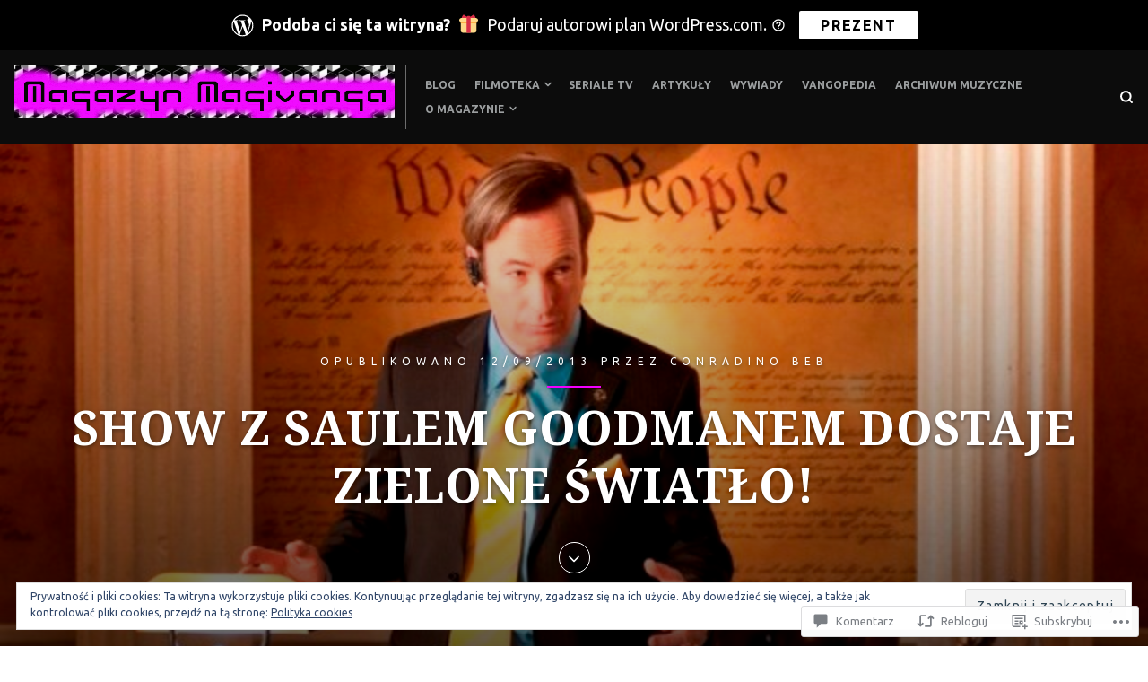

--- FILE ---
content_type: text/html; charset=UTF-8
request_url: https://magivanga.com/2013/09/12/show-z-saulem-goodmanem-dostaje-zielone-swiatlo/
body_size: 68357
content:
<!DOCTYPE html>
<html lang="pl-PL">
<head>
<meta charset="UTF-8">
<meta name="viewport" content="width=device-width, initial-scale=1">

<title>Show z Saulem Goodmanem dostaje zielone światło!</title>
<script type="text/javascript">
  WebFontConfig = {"google":{"families":["Noto+Serif:b:latin,latin-ext","Ubuntu:r,i,b,bi:latin,latin-ext"]},"api_url":"https:\/\/fonts-api.wp.com\/css"};
  (function() {
    var wf = document.createElement('script');
    wf.src = '/wp-content/plugins/custom-fonts/js/webfont.js';
    wf.type = 'text/javascript';
    wf.async = 'true';
    var s = document.getElementsByTagName('script')[0];
    s.parentNode.insertBefore(wf, s);
	})();
</script><style id="jetpack-custom-fonts-css">.wf-active body, .wf-active button, .wf-active input, .wf-active select, .wf-active textarea{font-family:"Ubuntu",sans-serif}.wf-active blockquote{font-family:"Ubuntu",sans-serif}.wf-active input[type="submit"]{font-family:"Ubuntu",sans-serif}.wf-active #page div.sharedaddy h3.sd-title, .wf-active .hentry .cat-links, .wf-active .hentry .tags-links, .wf-active #page div#jp-relatedposts h3.jp-relatedposts-headlinee{font-family:"Ubuntu",sans-serif}.wf-active #masthead .main-navigation a, .wf-active #primary-header .entry-meta, .wf-active .hentry-grid .hentry-col .hentry .entry-meta, .wf-active #colophon .site-footer-bottom{font-family:"Ubuntu",sans-serif}.wf-active .hentry .edit-link a, .wf-active .site-main .post-navigation .meta-title{font-family:"Ubuntu",sans-serif}.wf-active span.entry-cats.primary-font{font-family:"Ubuntu",sans-serif}.wf-active #search-container #close-search-container{font-family:"Ubuntu",sans-serif}.wf-active h1, .wf-active h2, .wf-active h3, .wf-active h4, .wf-active h5, .wf-active h6{font-family:"Noto Serif",serif;font-weight:700;font-style:normal}.wf-active .site-title{font-family:"Noto Serif",serif;font-style:normal;font-weight:700}.wf-active .single .entry-content h1, .wf-active .page .entry-content h1, .wf-active .comments-area .comment-body h1{font-style:normal;font-weight:700}.wf-active .single .entry-content h2, .wf-active .page .entry-content h2, .wf-active .comments-area .comment-body h2{font-style:normal;font-weight:700}.wf-active .single .entry-content h3, .wf-active .page .entry-content h3, .wf-active .comments-area .comment-body h3{font-style:normal;font-weight:700}.wf-active .single .entry-content h4, .wf-active .page .entry-content h4, .wf-active .comments-area .comment-body h4{font-style:normal;font-weight:700}.wf-active .single .entry-content h5, .wf-active .page .entry-content h5, .wf-active .comments-area .comment-body h5{font-style:normal;font-weight:700}.wf-active .single .entry-content h6, .wf-active .page .entry-content h6, .wf-active .comments-area .comment-body h6{font-style:normal;font-weight:700}.wf-active #masthead .site-branding .site-title{font-weight:700;font-style:normal}.wf-active .widget .widget-title, .wf-active .widget-title label{font-weight:700;font-style:normal}.wf-active #primary-header .entry-title{font-weight:700;font-style:normal}.wf-active #page .hentry-grid .hentry-col .hentry .entry-header .entry-title, .wf-active .page-header .page-title{font-weight:700;font-style:normal}.wf-active .hentry-grid .hentry-col .hentry .entry-header .entry-title{font-weight:700;font-style:normal}.wf-active .hentry-grid .hentry-col:nth-child(5n) > .hentry .entry-header .entry-title, .wf-active .hentry-grid .hentry-col:nth-child(7n) > .hentry .entry-header .entry-title, .wf-active .hentry-grid .hentry-col:nth-child(2) > .hentry .entry-header .entry-title{font-weight:700;font-style:normal}.wf-active .hentry-grid .hentry-col:first-child > .hentry .entry-header .entry-title{font-weight:700;font-style:normal}.wf-active #comments .comments-title, .wf-active #reply-title{font-style:normal;font-weight:700}</style>
<meta name='robots' content='max-image-preview:large' />

<!-- Async WordPress.com Remote Login -->
<script id="wpcom_remote_login_js">
var wpcom_remote_login_extra_auth = '';
function wpcom_remote_login_remove_dom_node_id( element_id ) {
	var dom_node = document.getElementById( element_id );
	if ( dom_node ) { dom_node.parentNode.removeChild( dom_node ); }
}
function wpcom_remote_login_remove_dom_node_classes( class_name ) {
	var dom_nodes = document.querySelectorAll( '.' + class_name );
	for ( var i = 0; i < dom_nodes.length; i++ ) {
		dom_nodes[ i ].parentNode.removeChild( dom_nodes[ i ] );
	}
}
function wpcom_remote_login_final_cleanup() {
	wpcom_remote_login_remove_dom_node_classes( "wpcom_remote_login_msg" );
	wpcom_remote_login_remove_dom_node_id( "wpcom_remote_login_key" );
	wpcom_remote_login_remove_dom_node_id( "wpcom_remote_login_validate" );
	wpcom_remote_login_remove_dom_node_id( "wpcom_remote_login_js" );
	wpcom_remote_login_remove_dom_node_id( "wpcom_request_access_iframe" );
	wpcom_remote_login_remove_dom_node_id( "wpcom_request_access_styles" );
}

// Watch for messages back from the remote login
window.addEventListener( "message", function( e ) {
	if ( e.origin === "https://r-login.wordpress.com" ) {
		var data = {};
		try {
			data = JSON.parse( e.data );
		} catch( e ) {
			wpcom_remote_login_final_cleanup();
			return;
		}

		if ( data.msg === 'LOGIN' ) {
			// Clean up the login check iframe
			wpcom_remote_login_remove_dom_node_id( "wpcom_remote_login_key" );

			var id_regex = new RegExp( /^[0-9]+$/ );
			var token_regex = new RegExp( /^.*|.*|.*$/ );
			if (
				token_regex.test( data.token )
				&& id_regex.test( data.wpcomid )
			) {
				// We have everything we need to ask for a login
				var script = document.createElement( "script" );
				script.setAttribute( "id", "wpcom_remote_login_validate" );
				script.src = '/remote-login.php?wpcom_remote_login=validate'
					+ '&wpcomid=' + data.wpcomid
					+ '&token=' + encodeURIComponent( data.token )
					+ '&host=' + window.location.protocol
					+ '//' + window.location.hostname
					+ '&postid=7731'
					+ '&is_singular=1';
				document.body.appendChild( script );
			}

			return;
		}

		// Safari ITP, not logged in, so redirect
		if ( data.msg === 'LOGIN-REDIRECT' ) {
			window.location = 'https://wordpress.com/log-in?redirect_to=' + window.location.href;
			return;
		}

		// Safari ITP, storage access failed, remove the request
		if ( data.msg === 'LOGIN-REMOVE' ) {
			var css_zap = 'html { -webkit-transition: margin-top 1s; transition: margin-top 1s; } /* 9001 */ html { margin-top: 0 !important; } * html body { margin-top: 0 !important; } @media screen and ( max-width: 782px ) { html { margin-top: 0 !important; } * html body { margin-top: 0 !important; } }';
			var style_zap = document.createElement( 'style' );
			style_zap.type = 'text/css';
			style_zap.appendChild( document.createTextNode( css_zap ) );
			document.body.appendChild( style_zap );

			var e = document.getElementById( 'wpcom_request_access_iframe' );
			e.parentNode.removeChild( e );

			document.cookie = 'wordpress_com_login_access=denied; path=/; max-age=31536000';

			return;
		}

		// Safari ITP
		if ( data.msg === 'REQUEST_ACCESS' ) {
			console.log( 'request access: safari' );

			// Check ITP iframe enable/disable knob
			if ( wpcom_remote_login_extra_auth !== 'safari_itp_iframe' ) {
				return;
			}

			// If we are in a "private window" there is no ITP.
			var private_window = false;
			try {
				var opendb = window.openDatabase( null, null, null, null );
			} catch( e ) {
				private_window = true;
			}

			if ( private_window ) {
				console.log( 'private window' );
				return;
			}

			var iframe = document.createElement( 'iframe' );
			iframe.id = 'wpcom_request_access_iframe';
			iframe.setAttribute( 'scrolling', 'no' );
			iframe.setAttribute( 'sandbox', 'allow-storage-access-by-user-activation allow-scripts allow-same-origin allow-top-navigation-by-user-activation' );
			iframe.src = 'https://r-login.wordpress.com/remote-login.php?wpcom_remote_login=request_access&origin=' + encodeURIComponent( data.origin ) + '&wpcomid=' + encodeURIComponent( data.wpcomid );

			var css = 'html { -webkit-transition: margin-top 1s; transition: margin-top 1s; } /* 9001 */ html { margin-top: 46px !important; } * html body { margin-top: 46px !important; } @media screen and ( max-width: 660px ) { html { margin-top: 71px !important; } * html body { margin-top: 71px !important; } #wpcom_request_access_iframe { display: block; height: 71px !important; } } #wpcom_request_access_iframe { border: 0px; height: 46px; position: fixed; top: 0; left: 0; width: 100%; min-width: 100%; z-index: 99999; background: #23282d; } ';

			var style = document.createElement( 'style' );
			style.type = 'text/css';
			style.id = 'wpcom_request_access_styles';
			style.appendChild( document.createTextNode( css ) );
			document.body.appendChild( style );

			document.body.appendChild( iframe );
		}

		if ( data.msg === 'DONE' ) {
			wpcom_remote_login_final_cleanup();
		}
	}
}, false );

// Inject the remote login iframe after the page has had a chance to load
// more critical resources
window.addEventListener( "DOMContentLoaded", function( e ) {
	var iframe = document.createElement( "iframe" );
	iframe.style.display = "none";
	iframe.setAttribute( "scrolling", "no" );
	iframe.setAttribute( "id", "wpcom_remote_login_key" );
	iframe.src = "https://r-login.wordpress.com/remote-login.php"
		+ "?wpcom_remote_login=key"
		+ "&origin=aHR0cHM6Ly9tYWdpdmFuZ2EuY29t"
		+ "&wpcomid=34740473"
		+ "&time=" + Math.floor( Date.now() / 1000 );
	document.body.appendChild( iframe );
}, false );
</script>
<link rel='dns-prefetch' href='//s0.wp.com' />
<link rel='dns-prefetch' href='//widgets.wp.com' />
<link rel='dns-prefetch' href='//wordpress.com' />
<link rel='dns-prefetch' href='//fonts-api.wp.com' />
<link rel="alternate" type="application/rss+xml" title=" &raquo; Kanał z wpisami" href="https://magivanga.com/feed/" />
<link rel="alternate" type="application/rss+xml" title=" &raquo; Kanał z komentarzami" href="https://magivanga.com/comments/feed/" />
<link rel="alternate" type="application/rss+xml" title=" &raquo; Show z Saulem Goodmanem dostaje zielone&nbsp;światło! Kanał z komentarzami" href="https://magivanga.com/2013/09/12/show-z-saulem-goodmanem-dostaje-zielone-swiatlo/feed/" />
	<script type="text/javascript">
		/* <![CDATA[ */
		function addLoadEvent(func) {
			var oldonload = window.onload;
			if (typeof window.onload != 'function') {
				window.onload = func;
			} else {
				window.onload = function () {
					oldonload();
					func();
				}
			}
		}
		/* ]]> */
	</script>
	<link crossorigin='anonymous' rel='stylesheet' id='all-css-0-1' href='/_static/??-eJx9zN0KwjAMhuEbsgZ/5vBAvJbShtE1bYNJKLt7NxEEEQ9fku+Bzi60qlgVijkmm1IV6ClOqAJo67XlhI58B8XC5BUFRBfCfRDZwW9gRmUf8rtBrEJp0WjdPnAzouMm+lX/REoZP+6rtvd7uR3G4XQcr5fzMD8BGYBNRA==&cssminify=yes' type='text/css' media='all' />
<style id='wp-emoji-styles-inline-css'>

	img.wp-smiley, img.emoji {
		display: inline !important;
		border: none !important;
		box-shadow: none !important;
		height: 1em !important;
		width: 1em !important;
		margin: 0 0.07em !important;
		vertical-align: -0.1em !important;
		background: none !important;
		padding: 0 !important;
	}
/*# sourceURL=wp-emoji-styles-inline-css */
</style>
<link crossorigin='anonymous' rel='stylesheet' id='all-css-2-1' href='/wp-content/plugins/gutenberg-core/v22.2.0/build/styles/block-library/style.css?m=1764855221i&cssminify=yes' type='text/css' media='all' />
<style id='wp-block-library-inline-css'>
.has-text-align-justify {
	text-align:justify;
}
.has-text-align-justify{text-align:justify;}

/*# sourceURL=wp-block-library-inline-css */
</style><style id='wp-block-buttons-inline-css'>
.wp-block-buttons{box-sizing:border-box}.wp-block-buttons.is-vertical{flex-direction:column}.wp-block-buttons.is-vertical>.wp-block-button:last-child{margin-bottom:0}.wp-block-buttons>.wp-block-button{display:inline-block;margin:0}.wp-block-buttons.is-content-justification-left{justify-content:flex-start}.wp-block-buttons.is-content-justification-left.is-vertical{align-items:flex-start}.wp-block-buttons.is-content-justification-center{justify-content:center}.wp-block-buttons.is-content-justification-center.is-vertical{align-items:center}.wp-block-buttons.is-content-justification-right{justify-content:flex-end}.wp-block-buttons.is-content-justification-right.is-vertical{align-items:flex-end}.wp-block-buttons.is-content-justification-space-between{justify-content:space-between}.wp-block-buttons.aligncenter{text-align:center}.wp-block-buttons:not(.is-content-justification-space-between,.is-content-justification-right,.is-content-justification-left,.is-content-justification-center) .wp-block-button.aligncenter{margin-left:auto;margin-right:auto;width:100%}.wp-block-buttons[style*=text-decoration] .wp-block-button,.wp-block-buttons[style*=text-decoration] .wp-block-button__link{text-decoration:inherit}.wp-block-buttons.has-custom-font-size .wp-block-button__link{font-size:inherit}.wp-block-buttons .wp-block-button__link{width:100%}.wp-block-button.aligncenter{text-align:center}
/*# sourceURL=/wp-content/plugins/gutenberg-core/v22.2.0/build/styles/block-library/buttons/style.css */
</style>
<style id='wp-block-columns-inline-css'>
.wp-block-columns{box-sizing:border-box;display:flex;flex-wrap:wrap!important}@media (min-width:782px){.wp-block-columns{flex-wrap:nowrap!important}}.wp-block-columns{align-items:normal!important}.wp-block-columns.are-vertically-aligned-top{align-items:flex-start}.wp-block-columns.are-vertically-aligned-center{align-items:center}.wp-block-columns.are-vertically-aligned-bottom{align-items:flex-end}@media (max-width:781px){.wp-block-columns:not(.is-not-stacked-on-mobile)>.wp-block-column{flex-basis:100%!important}}@media (min-width:782px){.wp-block-columns:not(.is-not-stacked-on-mobile)>.wp-block-column{flex-basis:0;flex-grow:1}.wp-block-columns:not(.is-not-stacked-on-mobile)>.wp-block-column[style*=flex-basis]{flex-grow:0}}.wp-block-columns.is-not-stacked-on-mobile{flex-wrap:nowrap!important}.wp-block-columns.is-not-stacked-on-mobile>.wp-block-column{flex-basis:0;flex-grow:1}.wp-block-columns.is-not-stacked-on-mobile>.wp-block-column[style*=flex-basis]{flex-grow:0}:where(.wp-block-columns){margin-bottom:1.75em}:where(.wp-block-columns.has-background){padding:1.25em 2.375em}.wp-block-column{flex-grow:1;min-width:0;overflow-wrap:break-word;word-break:break-word}.wp-block-column.is-vertically-aligned-top{align-self:flex-start}.wp-block-column.is-vertically-aligned-center{align-self:center}.wp-block-column.is-vertically-aligned-bottom{align-self:flex-end}.wp-block-column.is-vertically-aligned-stretch{align-self:stretch}.wp-block-column.is-vertically-aligned-bottom,.wp-block-column.is-vertically-aligned-center,.wp-block-column.is-vertically-aligned-top{width:100%}
/*# sourceURL=/wp-content/plugins/gutenberg-core/v22.2.0/build/styles/block-library/columns/style.css */
</style>
<style id='wp-block-social-links-inline-css'>
.wp-block-social-links{background:none;box-sizing:border-box;margin-left:0;padding-left:0;padding-right:0;text-indent:0}.wp-block-social-links .wp-social-link a,.wp-block-social-links .wp-social-link a:hover{border-bottom:0;box-shadow:none;text-decoration:none}.wp-block-social-links .wp-social-link svg{height:1em;width:1em}.wp-block-social-links .wp-social-link span:not(.screen-reader-text){font-size:.65em;margin-left:.5em;margin-right:.5em}.wp-block-social-links.has-small-icon-size{font-size:16px}.wp-block-social-links,.wp-block-social-links.has-normal-icon-size{font-size:24px}.wp-block-social-links.has-large-icon-size{font-size:36px}.wp-block-social-links.has-huge-icon-size{font-size:48px}.wp-block-social-links.aligncenter{display:flex;justify-content:center}.wp-block-social-links.alignright{justify-content:flex-end}.wp-block-social-link{border-radius:9999px;display:block}@media not (prefers-reduced-motion){.wp-block-social-link{transition:transform .1s ease}}.wp-block-social-link{height:auto}.wp-block-social-link a{align-items:center;display:flex;line-height:0}.wp-block-social-link:hover{transform:scale(1.1)}.wp-block-social-links .wp-block-social-link.wp-social-link{display:inline-block;margin:0;padding:0}.wp-block-social-links .wp-block-social-link.wp-social-link .wp-block-social-link-anchor,.wp-block-social-links .wp-block-social-link.wp-social-link .wp-block-social-link-anchor svg,.wp-block-social-links .wp-block-social-link.wp-social-link .wp-block-social-link-anchor:active,.wp-block-social-links .wp-block-social-link.wp-social-link .wp-block-social-link-anchor:hover,.wp-block-social-links .wp-block-social-link.wp-social-link .wp-block-social-link-anchor:visited{fill:currentColor;color:currentColor}:where(.wp-block-social-links:not(.is-style-logos-only)) .wp-social-link{background-color:#f0f0f0;color:#444}:where(.wp-block-social-links:not(.is-style-logos-only)) .wp-social-link-amazon{background-color:#f90;color:#fff}:where(.wp-block-social-links:not(.is-style-logos-only)) .wp-social-link-bandcamp{background-color:#1ea0c3;color:#fff}:where(.wp-block-social-links:not(.is-style-logos-only)) .wp-social-link-behance{background-color:#0757fe;color:#fff}:where(.wp-block-social-links:not(.is-style-logos-only)) .wp-social-link-bluesky{background-color:#0a7aff;color:#fff}:where(.wp-block-social-links:not(.is-style-logos-only)) .wp-social-link-codepen{background-color:#1e1f26;color:#fff}:where(.wp-block-social-links:not(.is-style-logos-only)) .wp-social-link-deviantart{background-color:#02e49b;color:#fff}:where(.wp-block-social-links:not(.is-style-logos-only)) .wp-social-link-discord{background-color:#5865f2;color:#fff}:where(.wp-block-social-links:not(.is-style-logos-only)) .wp-social-link-dribbble{background-color:#e94c89;color:#fff}:where(.wp-block-social-links:not(.is-style-logos-only)) .wp-social-link-dropbox{background-color:#4280ff;color:#fff}:where(.wp-block-social-links:not(.is-style-logos-only)) .wp-social-link-etsy{background-color:#f45800;color:#fff}:where(.wp-block-social-links:not(.is-style-logos-only)) .wp-social-link-facebook{background-color:#0866ff;color:#fff}:where(.wp-block-social-links:not(.is-style-logos-only)) .wp-social-link-fivehundredpx{background-color:#000;color:#fff}:where(.wp-block-social-links:not(.is-style-logos-only)) .wp-social-link-flickr{background-color:#0461dd;color:#fff}:where(.wp-block-social-links:not(.is-style-logos-only)) .wp-social-link-foursquare{background-color:#e65678;color:#fff}:where(.wp-block-social-links:not(.is-style-logos-only)) .wp-social-link-github{background-color:#24292d;color:#fff}:where(.wp-block-social-links:not(.is-style-logos-only)) .wp-social-link-goodreads{background-color:#eceadd;color:#382110}:where(.wp-block-social-links:not(.is-style-logos-only)) .wp-social-link-google{background-color:#ea4434;color:#fff}:where(.wp-block-social-links:not(.is-style-logos-only)) .wp-social-link-gravatar{background-color:#1d4fc4;color:#fff}:where(.wp-block-social-links:not(.is-style-logos-only)) .wp-social-link-instagram{background-color:#f00075;color:#fff}:where(.wp-block-social-links:not(.is-style-logos-only)) .wp-social-link-lastfm{background-color:#e21b24;color:#fff}:where(.wp-block-social-links:not(.is-style-logos-only)) .wp-social-link-linkedin{background-color:#0d66c2;color:#fff}:where(.wp-block-social-links:not(.is-style-logos-only)) .wp-social-link-mastodon{background-color:#3288d4;color:#fff}:where(.wp-block-social-links:not(.is-style-logos-only)) .wp-social-link-medium{background-color:#000;color:#fff}:where(.wp-block-social-links:not(.is-style-logos-only)) .wp-social-link-meetup{background-color:#f6405f;color:#fff}:where(.wp-block-social-links:not(.is-style-logos-only)) .wp-social-link-patreon{background-color:#000;color:#fff}:where(.wp-block-social-links:not(.is-style-logos-only)) .wp-social-link-pinterest{background-color:#e60122;color:#fff}:where(.wp-block-social-links:not(.is-style-logos-only)) .wp-social-link-pocket{background-color:#ef4155;color:#fff}:where(.wp-block-social-links:not(.is-style-logos-only)) .wp-social-link-reddit{background-color:#ff4500;color:#fff}:where(.wp-block-social-links:not(.is-style-logos-only)) .wp-social-link-skype{background-color:#0478d7;color:#fff}:where(.wp-block-social-links:not(.is-style-logos-only)) .wp-social-link-snapchat{stroke:#000;background-color:#fefc00;color:#fff}:where(.wp-block-social-links:not(.is-style-logos-only)) .wp-social-link-soundcloud{background-color:#ff5600;color:#fff}:where(.wp-block-social-links:not(.is-style-logos-only)) .wp-social-link-spotify{background-color:#1bd760;color:#fff}:where(.wp-block-social-links:not(.is-style-logos-only)) .wp-social-link-telegram{background-color:#2aabee;color:#fff}:where(.wp-block-social-links:not(.is-style-logos-only)) .wp-social-link-threads{background-color:#000;color:#fff}:where(.wp-block-social-links:not(.is-style-logos-only)) .wp-social-link-tiktok{background-color:#000;color:#fff}:where(.wp-block-social-links:not(.is-style-logos-only)) .wp-social-link-tumblr{background-color:#011835;color:#fff}:where(.wp-block-social-links:not(.is-style-logos-only)) .wp-social-link-twitch{background-color:#6440a4;color:#fff}:where(.wp-block-social-links:not(.is-style-logos-only)) .wp-social-link-twitter{background-color:#1da1f2;color:#fff}:where(.wp-block-social-links:not(.is-style-logos-only)) .wp-social-link-vimeo{background-color:#1eb7ea;color:#fff}:where(.wp-block-social-links:not(.is-style-logos-only)) .wp-social-link-vk{background-color:#4680c2;color:#fff}:where(.wp-block-social-links:not(.is-style-logos-only)) .wp-social-link-wordpress{background-color:#3499cd;color:#fff}:where(.wp-block-social-links:not(.is-style-logos-only)) .wp-social-link-whatsapp{background-color:#25d366;color:#fff}:where(.wp-block-social-links:not(.is-style-logos-only)) .wp-social-link-x{background-color:#000;color:#fff}:where(.wp-block-social-links:not(.is-style-logos-only)) .wp-social-link-yelp{background-color:#d32422;color:#fff}:where(.wp-block-social-links:not(.is-style-logos-only)) .wp-social-link-youtube{background-color:red;color:#fff}:where(.wp-block-social-links.is-style-logos-only) .wp-social-link{background:none}:where(.wp-block-social-links.is-style-logos-only) .wp-social-link svg{height:1.25em;width:1.25em}:where(.wp-block-social-links.is-style-logos-only) .wp-social-link-amazon{color:#f90}:where(.wp-block-social-links.is-style-logos-only) .wp-social-link-bandcamp{color:#1ea0c3}:where(.wp-block-social-links.is-style-logos-only) .wp-social-link-behance{color:#0757fe}:where(.wp-block-social-links.is-style-logos-only) .wp-social-link-bluesky{color:#0a7aff}:where(.wp-block-social-links.is-style-logos-only) .wp-social-link-codepen{color:#1e1f26}:where(.wp-block-social-links.is-style-logos-only) .wp-social-link-deviantart{color:#02e49b}:where(.wp-block-social-links.is-style-logos-only) .wp-social-link-discord{color:#5865f2}:where(.wp-block-social-links.is-style-logos-only) .wp-social-link-dribbble{color:#e94c89}:where(.wp-block-social-links.is-style-logos-only) .wp-social-link-dropbox{color:#4280ff}:where(.wp-block-social-links.is-style-logos-only) .wp-social-link-etsy{color:#f45800}:where(.wp-block-social-links.is-style-logos-only) .wp-social-link-facebook{color:#0866ff}:where(.wp-block-social-links.is-style-logos-only) .wp-social-link-fivehundredpx{color:#000}:where(.wp-block-social-links.is-style-logos-only) .wp-social-link-flickr{color:#0461dd}:where(.wp-block-social-links.is-style-logos-only) .wp-social-link-foursquare{color:#e65678}:where(.wp-block-social-links.is-style-logos-only) .wp-social-link-github{color:#24292d}:where(.wp-block-social-links.is-style-logos-only) .wp-social-link-goodreads{color:#382110}:where(.wp-block-social-links.is-style-logos-only) .wp-social-link-google{color:#ea4434}:where(.wp-block-social-links.is-style-logos-only) .wp-social-link-gravatar{color:#1d4fc4}:where(.wp-block-social-links.is-style-logos-only) .wp-social-link-instagram{color:#f00075}:where(.wp-block-social-links.is-style-logos-only) .wp-social-link-lastfm{color:#e21b24}:where(.wp-block-social-links.is-style-logos-only) .wp-social-link-linkedin{color:#0d66c2}:where(.wp-block-social-links.is-style-logos-only) .wp-social-link-mastodon{color:#3288d4}:where(.wp-block-social-links.is-style-logos-only) .wp-social-link-medium{color:#000}:where(.wp-block-social-links.is-style-logos-only) .wp-social-link-meetup{color:#f6405f}:where(.wp-block-social-links.is-style-logos-only) .wp-social-link-patreon{color:#000}:where(.wp-block-social-links.is-style-logos-only) .wp-social-link-pinterest{color:#e60122}:where(.wp-block-social-links.is-style-logos-only) .wp-social-link-pocket{color:#ef4155}:where(.wp-block-social-links.is-style-logos-only) .wp-social-link-reddit{color:#ff4500}:where(.wp-block-social-links.is-style-logos-only) .wp-social-link-skype{color:#0478d7}:where(.wp-block-social-links.is-style-logos-only) .wp-social-link-snapchat{stroke:#000;color:#fff}:where(.wp-block-social-links.is-style-logos-only) .wp-social-link-soundcloud{color:#ff5600}:where(.wp-block-social-links.is-style-logos-only) .wp-social-link-spotify{color:#1bd760}:where(.wp-block-social-links.is-style-logos-only) .wp-social-link-telegram{color:#2aabee}:where(.wp-block-social-links.is-style-logos-only) .wp-social-link-threads{color:#000}:where(.wp-block-social-links.is-style-logos-only) .wp-social-link-tiktok{color:#000}:where(.wp-block-social-links.is-style-logos-only) .wp-social-link-tumblr{color:#011835}:where(.wp-block-social-links.is-style-logos-only) .wp-social-link-twitch{color:#6440a4}:where(.wp-block-social-links.is-style-logos-only) .wp-social-link-twitter{color:#1da1f2}:where(.wp-block-social-links.is-style-logos-only) .wp-social-link-vimeo{color:#1eb7ea}:where(.wp-block-social-links.is-style-logos-only) .wp-social-link-vk{color:#4680c2}:where(.wp-block-social-links.is-style-logos-only) .wp-social-link-whatsapp{color:#25d366}:where(.wp-block-social-links.is-style-logos-only) .wp-social-link-wordpress{color:#3499cd}:where(.wp-block-social-links.is-style-logos-only) .wp-social-link-x{color:#000}:where(.wp-block-social-links.is-style-logos-only) .wp-social-link-yelp{color:#d32422}:where(.wp-block-social-links.is-style-logos-only) .wp-social-link-youtube{color:red}.wp-block-social-links.is-style-pill-shape .wp-social-link{width:auto}:root :where(.wp-block-social-links .wp-social-link a){padding:.25em}:root :where(.wp-block-social-links.is-style-logos-only .wp-social-link a){padding:0}:root :where(.wp-block-social-links.is-style-pill-shape .wp-social-link a){padding-left:.6666666667em;padding-right:.6666666667em}.wp-block-social-links:not(.has-icon-color):not(.has-icon-background-color) .wp-social-link-snapchat .wp-block-social-link-label{color:#000}
/*# sourceURL=/wp-content/plugins/gutenberg-core/v22.2.0/build/styles/block-library/social-links/style.css */
</style>
<style id='wp-block-button-inline-css'>
.wp-block-button__link{align-content:center;box-sizing:border-box;cursor:pointer;display:inline-block;height:100%;text-align:center;word-break:break-word}.wp-block-button__link.aligncenter{text-align:center}.wp-block-button__link.alignright{text-align:right}:where(.wp-block-button__link){border-radius:9999px;box-shadow:none;padding:calc(.667em + 2px) calc(1.333em + 2px);text-decoration:none}.wp-block-button[style*=text-decoration] .wp-block-button__link{text-decoration:inherit}.wp-block-buttons>.wp-block-button.has-custom-width{max-width:none}.wp-block-buttons>.wp-block-button.has-custom-width .wp-block-button__link{width:100%}.wp-block-buttons>.wp-block-button.has-custom-font-size .wp-block-button__link{font-size:inherit}.wp-block-buttons>.wp-block-button.wp-block-button__width-25{width:calc(25% - var(--wp--style--block-gap, .5em)*.75)}.wp-block-buttons>.wp-block-button.wp-block-button__width-50{width:calc(50% - var(--wp--style--block-gap, .5em)*.5)}.wp-block-buttons>.wp-block-button.wp-block-button__width-75{width:calc(75% - var(--wp--style--block-gap, .5em)*.25)}.wp-block-buttons>.wp-block-button.wp-block-button__width-100{flex-basis:100%;width:100%}.wp-block-buttons.is-vertical>.wp-block-button.wp-block-button__width-25{width:25%}.wp-block-buttons.is-vertical>.wp-block-button.wp-block-button__width-50{width:50%}.wp-block-buttons.is-vertical>.wp-block-button.wp-block-button__width-75{width:75%}.wp-block-button.is-style-squared,.wp-block-button__link.wp-block-button.is-style-squared{border-radius:0}.wp-block-button.no-border-radius,.wp-block-button__link.no-border-radius{border-radius:0!important}:root :where(.wp-block-button .wp-block-button__link.is-style-outline),:root :where(.wp-block-button.is-style-outline>.wp-block-button__link){border:2px solid;padding:.667em 1.333em}:root :where(.wp-block-button .wp-block-button__link.is-style-outline:not(.has-text-color)),:root :where(.wp-block-button.is-style-outline>.wp-block-button__link:not(.has-text-color)){color:currentColor}:root :where(.wp-block-button .wp-block-button__link.is-style-outline:not(.has-background)),:root :where(.wp-block-button.is-style-outline>.wp-block-button__link:not(.has-background)){background-color:initial;background-image:none}
/*# sourceURL=/wp-content/plugins/gutenberg-core/v22.2.0/build/styles/block-library/button/style.css */
</style>
<style id='global-styles-inline-css'>
:root{--wp--preset--aspect-ratio--square: 1;--wp--preset--aspect-ratio--4-3: 4/3;--wp--preset--aspect-ratio--3-4: 3/4;--wp--preset--aspect-ratio--3-2: 3/2;--wp--preset--aspect-ratio--2-3: 2/3;--wp--preset--aspect-ratio--16-9: 16/9;--wp--preset--aspect-ratio--9-16: 9/16;--wp--preset--color--black: #000000;--wp--preset--color--cyan-bluish-gray: #abb8c3;--wp--preset--color--white: #ffffff;--wp--preset--color--pale-pink: #f78da7;--wp--preset--color--vivid-red: #cf2e2e;--wp--preset--color--luminous-vivid-orange: #ff6900;--wp--preset--color--luminous-vivid-amber: #fcb900;--wp--preset--color--light-green-cyan: #7bdcb5;--wp--preset--color--vivid-green-cyan: #00d084;--wp--preset--color--pale-cyan-blue: #8ed1fc;--wp--preset--color--vivid-cyan-blue: #0693e3;--wp--preset--color--vivid-purple: #9b51e0;--wp--preset--gradient--vivid-cyan-blue-to-vivid-purple: linear-gradient(135deg,rgb(6,147,227) 0%,rgb(155,81,224) 100%);--wp--preset--gradient--light-green-cyan-to-vivid-green-cyan: linear-gradient(135deg,rgb(122,220,180) 0%,rgb(0,208,130) 100%);--wp--preset--gradient--luminous-vivid-amber-to-luminous-vivid-orange: linear-gradient(135deg,rgb(252,185,0) 0%,rgb(255,105,0) 100%);--wp--preset--gradient--luminous-vivid-orange-to-vivid-red: linear-gradient(135deg,rgb(255,105,0) 0%,rgb(207,46,46) 100%);--wp--preset--gradient--very-light-gray-to-cyan-bluish-gray: linear-gradient(135deg,rgb(238,238,238) 0%,rgb(169,184,195) 100%);--wp--preset--gradient--cool-to-warm-spectrum: linear-gradient(135deg,rgb(74,234,220) 0%,rgb(151,120,209) 20%,rgb(207,42,186) 40%,rgb(238,44,130) 60%,rgb(251,105,98) 80%,rgb(254,248,76) 100%);--wp--preset--gradient--blush-light-purple: linear-gradient(135deg,rgb(255,206,236) 0%,rgb(152,150,240) 100%);--wp--preset--gradient--blush-bordeaux: linear-gradient(135deg,rgb(254,205,165) 0%,rgb(254,45,45) 50%,rgb(107,0,62) 100%);--wp--preset--gradient--luminous-dusk: linear-gradient(135deg,rgb(255,203,112) 0%,rgb(199,81,192) 50%,rgb(65,88,208) 100%);--wp--preset--gradient--pale-ocean: linear-gradient(135deg,rgb(255,245,203) 0%,rgb(182,227,212) 50%,rgb(51,167,181) 100%);--wp--preset--gradient--electric-grass: linear-gradient(135deg,rgb(202,248,128) 0%,rgb(113,206,126) 100%);--wp--preset--gradient--midnight: linear-gradient(135deg,rgb(2,3,129) 0%,rgb(40,116,252) 100%);--wp--preset--font-size--small: 0.889rem;--wp--preset--font-size--medium: 1.266rem;--wp--preset--font-size--large: 1.602rem;--wp--preset--font-size--x-large: 42px;--wp--preset--font-size--normal: 1rem;--wp--preset--font-size--huge: 2.027rem;--wp--preset--font-size--enormous: 3.247rem;--wp--preset--font-size--gigantic: 4.11rem;--wp--preset--font-family--albert-sans: 'Albert Sans', sans-serif;--wp--preset--font-family--alegreya: Alegreya, serif;--wp--preset--font-family--arvo: Arvo, serif;--wp--preset--font-family--bodoni-moda: 'Bodoni Moda', serif;--wp--preset--font-family--bricolage-grotesque: 'Bricolage Grotesque', sans-serif;--wp--preset--font-family--cabin: Cabin, sans-serif;--wp--preset--font-family--chivo: Chivo, sans-serif;--wp--preset--font-family--commissioner: Commissioner, sans-serif;--wp--preset--font-family--cormorant: Cormorant, serif;--wp--preset--font-family--courier-prime: 'Courier Prime', monospace;--wp--preset--font-family--crimson-pro: 'Crimson Pro', serif;--wp--preset--font-family--dm-mono: 'DM Mono', monospace;--wp--preset--font-family--dm-sans: 'DM Sans', sans-serif;--wp--preset--font-family--dm-serif-display: 'DM Serif Display', serif;--wp--preset--font-family--domine: Domine, serif;--wp--preset--font-family--eb-garamond: 'EB Garamond', serif;--wp--preset--font-family--epilogue: Epilogue, sans-serif;--wp--preset--font-family--fahkwang: Fahkwang, sans-serif;--wp--preset--font-family--figtree: Figtree, sans-serif;--wp--preset--font-family--fira-sans: 'Fira Sans', sans-serif;--wp--preset--font-family--fjalla-one: 'Fjalla One', sans-serif;--wp--preset--font-family--fraunces: Fraunces, serif;--wp--preset--font-family--gabarito: Gabarito, system-ui;--wp--preset--font-family--ibm-plex-mono: 'IBM Plex Mono', monospace;--wp--preset--font-family--ibm-plex-sans: 'IBM Plex Sans', sans-serif;--wp--preset--font-family--ibarra-real-nova: 'Ibarra Real Nova', serif;--wp--preset--font-family--instrument-serif: 'Instrument Serif', serif;--wp--preset--font-family--inter: Inter, sans-serif;--wp--preset--font-family--josefin-sans: 'Josefin Sans', sans-serif;--wp--preset--font-family--jost: Jost, sans-serif;--wp--preset--font-family--libre-baskerville: 'Libre Baskerville', serif;--wp--preset--font-family--libre-franklin: 'Libre Franklin', sans-serif;--wp--preset--font-family--literata: Literata, serif;--wp--preset--font-family--lora: Lora, serif;--wp--preset--font-family--merriweather: Merriweather, serif;--wp--preset--font-family--montserrat: Montserrat, sans-serif;--wp--preset--font-family--newsreader: Newsreader, serif;--wp--preset--font-family--noto-sans-mono: 'Noto Sans Mono', sans-serif;--wp--preset--font-family--nunito: Nunito, sans-serif;--wp--preset--font-family--open-sans: 'Open Sans', sans-serif;--wp--preset--font-family--overpass: Overpass, sans-serif;--wp--preset--font-family--pt-serif: 'PT Serif', serif;--wp--preset--font-family--petrona: Petrona, serif;--wp--preset--font-family--piazzolla: Piazzolla, serif;--wp--preset--font-family--playfair-display: 'Playfair Display', serif;--wp--preset--font-family--plus-jakarta-sans: 'Plus Jakarta Sans', sans-serif;--wp--preset--font-family--poppins: Poppins, sans-serif;--wp--preset--font-family--raleway: Raleway, sans-serif;--wp--preset--font-family--roboto: Roboto, sans-serif;--wp--preset--font-family--roboto-slab: 'Roboto Slab', serif;--wp--preset--font-family--rubik: Rubik, sans-serif;--wp--preset--font-family--rufina: Rufina, serif;--wp--preset--font-family--sora: Sora, sans-serif;--wp--preset--font-family--source-sans-3: 'Source Sans 3', sans-serif;--wp--preset--font-family--source-serif-4: 'Source Serif 4', serif;--wp--preset--font-family--space-mono: 'Space Mono', monospace;--wp--preset--font-family--syne: Syne, sans-serif;--wp--preset--font-family--texturina: Texturina, serif;--wp--preset--font-family--urbanist: Urbanist, sans-serif;--wp--preset--font-family--work-sans: 'Work Sans', sans-serif;--wp--preset--spacing--20: 0.44rem;--wp--preset--spacing--30: 0.67rem;--wp--preset--spacing--40: 1rem;--wp--preset--spacing--50: 1.5rem;--wp--preset--spacing--60: 2.25rem;--wp--preset--spacing--70: 3.38rem;--wp--preset--spacing--80: 5.06rem;--wp--preset--shadow--natural: 6px 6px 9px rgba(0, 0, 0, 0.2);--wp--preset--shadow--deep: 12px 12px 50px rgba(0, 0, 0, 0.4);--wp--preset--shadow--sharp: 6px 6px 0px rgba(0, 0, 0, 0.2);--wp--preset--shadow--outlined: 6px 6px 0px -3px rgb(255, 255, 255), 6px 6px rgb(0, 0, 0);--wp--preset--shadow--crisp: 6px 6px 0px rgb(0, 0, 0);}:where(.is-layout-flex){gap: 0.5em;}:where(.is-layout-grid){gap: 0.5em;}body .is-layout-flex{display: flex;}.is-layout-flex{flex-wrap: wrap;align-items: center;}.is-layout-flex > :is(*, div){margin: 0;}body .is-layout-grid{display: grid;}.is-layout-grid > :is(*, div){margin: 0;}:where(.wp-block-columns.is-layout-flex){gap: 2em;}:where(.wp-block-columns.is-layout-grid){gap: 2em;}:where(.wp-block-post-template.is-layout-flex){gap: 1.25em;}:where(.wp-block-post-template.is-layout-grid){gap: 1.25em;}.has-black-color{color: var(--wp--preset--color--black) !important;}.has-cyan-bluish-gray-color{color: var(--wp--preset--color--cyan-bluish-gray) !important;}.has-white-color{color: var(--wp--preset--color--white) !important;}.has-pale-pink-color{color: var(--wp--preset--color--pale-pink) !important;}.has-vivid-red-color{color: var(--wp--preset--color--vivid-red) !important;}.has-luminous-vivid-orange-color{color: var(--wp--preset--color--luminous-vivid-orange) !important;}.has-luminous-vivid-amber-color{color: var(--wp--preset--color--luminous-vivid-amber) !important;}.has-light-green-cyan-color{color: var(--wp--preset--color--light-green-cyan) !important;}.has-vivid-green-cyan-color{color: var(--wp--preset--color--vivid-green-cyan) !important;}.has-pale-cyan-blue-color{color: var(--wp--preset--color--pale-cyan-blue) !important;}.has-vivid-cyan-blue-color{color: var(--wp--preset--color--vivid-cyan-blue) !important;}.has-vivid-purple-color{color: var(--wp--preset--color--vivid-purple) !important;}.has-black-background-color{background-color: var(--wp--preset--color--black) !important;}.has-cyan-bluish-gray-background-color{background-color: var(--wp--preset--color--cyan-bluish-gray) !important;}.has-white-background-color{background-color: var(--wp--preset--color--white) !important;}.has-pale-pink-background-color{background-color: var(--wp--preset--color--pale-pink) !important;}.has-vivid-red-background-color{background-color: var(--wp--preset--color--vivid-red) !important;}.has-luminous-vivid-orange-background-color{background-color: var(--wp--preset--color--luminous-vivid-orange) !important;}.has-luminous-vivid-amber-background-color{background-color: var(--wp--preset--color--luminous-vivid-amber) !important;}.has-light-green-cyan-background-color{background-color: var(--wp--preset--color--light-green-cyan) !important;}.has-vivid-green-cyan-background-color{background-color: var(--wp--preset--color--vivid-green-cyan) !important;}.has-pale-cyan-blue-background-color{background-color: var(--wp--preset--color--pale-cyan-blue) !important;}.has-vivid-cyan-blue-background-color{background-color: var(--wp--preset--color--vivid-cyan-blue) !important;}.has-vivid-purple-background-color{background-color: var(--wp--preset--color--vivid-purple) !important;}.has-black-border-color{border-color: var(--wp--preset--color--black) !important;}.has-cyan-bluish-gray-border-color{border-color: var(--wp--preset--color--cyan-bluish-gray) !important;}.has-white-border-color{border-color: var(--wp--preset--color--white) !important;}.has-pale-pink-border-color{border-color: var(--wp--preset--color--pale-pink) !important;}.has-vivid-red-border-color{border-color: var(--wp--preset--color--vivid-red) !important;}.has-luminous-vivid-orange-border-color{border-color: var(--wp--preset--color--luminous-vivid-orange) !important;}.has-luminous-vivid-amber-border-color{border-color: var(--wp--preset--color--luminous-vivid-amber) !important;}.has-light-green-cyan-border-color{border-color: var(--wp--preset--color--light-green-cyan) !important;}.has-vivid-green-cyan-border-color{border-color: var(--wp--preset--color--vivid-green-cyan) !important;}.has-pale-cyan-blue-border-color{border-color: var(--wp--preset--color--pale-cyan-blue) !important;}.has-vivid-cyan-blue-border-color{border-color: var(--wp--preset--color--vivid-cyan-blue) !important;}.has-vivid-purple-border-color{border-color: var(--wp--preset--color--vivid-purple) !important;}.has-vivid-cyan-blue-to-vivid-purple-gradient-background{background: var(--wp--preset--gradient--vivid-cyan-blue-to-vivid-purple) !important;}.has-light-green-cyan-to-vivid-green-cyan-gradient-background{background: var(--wp--preset--gradient--light-green-cyan-to-vivid-green-cyan) !important;}.has-luminous-vivid-amber-to-luminous-vivid-orange-gradient-background{background: var(--wp--preset--gradient--luminous-vivid-amber-to-luminous-vivid-orange) !important;}.has-luminous-vivid-orange-to-vivid-red-gradient-background{background: var(--wp--preset--gradient--luminous-vivid-orange-to-vivid-red) !important;}.has-very-light-gray-to-cyan-bluish-gray-gradient-background{background: var(--wp--preset--gradient--very-light-gray-to-cyan-bluish-gray) !important;}.has-cool-to-warm-spectrum-gradient-background{background: var(--wp--preset--gradient--cool-to-warm-spectrum) !important;}.has-blush-light-purple-gradient-background{background: var(--wp--preset--gradient--blush-light-purple) !important;}.has-blush-bordeaux-gradient-background{background: var(--wp--preset--gradient--blush-bordeaux) !important;}.has-luminous-dusk-gradient-background{background: var(--wp--preset--gradient--luminous-dusk) !important;}.has-pale-ocean-gradient-background{background: var(--wp--preset--gradient--pale-ocean) !important;}.has-electric-grass-gradient-background{background: var(--wp--preset--gradient--electric-grass) !important;}.has-midnight-gradient-background{background: var(--wp--preset--gradient--midnight) !important;}.has-small-font-size{font-size: var(--wp--preset--font-size--small) !important;}.has-medium-font-size{font-size: var(--wp--preset--font-size--medium) !important;}.has-large-font-size{font-size: var(--wp--preset--font-size--large) !important;}.has-x-large-font-size{font-size: var(--wp--preset--font-size--x-large) !important;}.has-albert-sans-font-family{font-family: var(--wp--preset--font-family--albert-sans) !important;}.has-alegreya-font-family{font-family: var(--wp--preset--font-family--alegreya) !important;}.has-arvo-font-family{font-family: var(--wp--preset--font-family--arvo) !important;}.has-bodoni-moda-font-family{font-family: var(--wp--preset--font-family--bodoni-moda) !important;}.has-bricolage-grotesque-font-family{font-family: var(--wp--preset--font-family--bricolage-grotesque) !important;}.has-cabin-font-family{font-family: var(--wp--preset--font-family--cabin) !important;}.has-chivo-font-family{font-family: var(--wp--preset--font-family--chivo) !important;}.has-commissioner-font-family{font-family: var(--wp--preset--font-family--commissioner) !important;}.has-cormorant-font-family{font-family: var(--wp--preset--font-family--cormorant) !important;}.has-courier-prime-font-family{font-family: var(--wp--preset--font-family--courier-prime) !important;}.has-crimson-pro-font-family{font-family: var(--wp--preset--font-family--crimson-pro) !important;}.has-dm-mono-font-family{font-family: var(--wp--preset--font-family--dm-mono) !important;}.has-dm-sans-font-family{font-family: var(--wp--preset--font-family--dm-sans) !important;}.has-dm-serif-display-font-family{font-family: var(--wp--preset--font-family--dm-serif-display) !important;}.has-domine-font-family{font-family: var(--wp--preset--font-family--domine) !important;}.has-eb-garamond-font-family{font-family: var(--wp--preset--font-family--eb-garamond) !important;}.has-epilogue-font-family{font-family: var(--wp--preset--font-family--epilogue) !important;}.has-fahkwang-font-family{font-family: var(--wp--preset--font-family--fahkwang) !important;}.has-figtree-font-family{font-family: var(--wp--preset--font-family--figtree) !important;}.has-fira-sans-font-family{font-family: var(--wp--preset--font-family--fira-sans) !important;}.has-fjalla-one-font-family{font-family: var(--wp--preset--font-family--fjalla-one) !important;}.has-fraunces-font-family{font-family: var(--wp--preset--font-family--fraunces) !important;}.has-gabarito-font-family{font-family: var(--wp--preset--font-family--gabarito) !important;}.has-ibm-plex-mono-font-family{font-family: var(--wp--preset--font-family--ibm-plex-mono) !important;}.has-ibm-plex-sans-font-family{font-family: var(--wp--preset--font-family--ibm-plex-sans) !important;}.has-ibarra-real-nova-font-family{font-family: var(--wp--preset--font-family--ibarra-real-nova) !important;}.has-instrument-serif-font-family{font-family: var(--wp--preset--font-family--instrument-serif) !important;}.has-inter-font-family{font-family: var(--wp--preset--font-family--inter) !important;}.has-josefin-sans-font-family{font-family: var(--wp--preset--font-family--josefin-sans) !important;}.has-jost-font-family{font-family: var(--wp--preset--font-family--jost) !important;}.has-libre-baskerville-font-family{font-family: var(--wp--preset--font-family--libre-baskerville) !important;}.has-libre-franklin-font-family{font-family: var(--wp--preset--font-family--libre-franklin) !important;}.has-literata-font-family{font-family: var(--wp--preset--font-family--literata) !important;}.has-lora-font-family{font-family: var(--wp--preset--font-family--lora) !important;}.has-merriweather-font-family{font-family: var(--wp--preset--font-family--merriweather) !important;}.has-montserrat-font-family{font-family: var(--wp--preset--font-family--montserrat) !important;}.has-newsreader-font-family{font-family: var(--wp--preset--font-family--newsreader) !important;}.has-noto-sans-mono-font-family{font-family: var(--wp--preset--font-family--noto-sans-mono) !important;}.has-nunito-font-family{font-family: var(--wp--preset--font-family--nunito) !important;}.has-open-sans-font-family{font-family: var(--wp--preset--font-family--open-sans) !important;}.has-overpass-font-family{font-family: var(--wp--preset--font-family--overpass) !important;}.has-pt-serif-font-family{font-family: var(--wp--preset--font-family--pt-serif) !important;}.has-petrona-font-family{font-family: var(--wp--preset--font-family--petrona) !important;}.has-piazzolla-font-family{font-family: var(--wp--preset--font-family--piazzolla) !important;}.has-playfair-display-font-family{font-family: var(--wp--preset--font-family--playfair-display) !important;}.has-plus-jakarta-sans-font-family{font-family: var(--wp--preset--font-family--plus-jakarta-sans) !important;}.has-poppins-font-family{font-family: var(--wp--preset--font-family--poppins) !important;}.has-raleway-font-family{font-family: var(--wp--preset--font-family--raleway) !important;}.has-roboto-font-family{font-family: var(--wp--preset--font-family--roboto) !important;}.has-roboto-slab-font-family{font-family: var(--wp--preset--font-family--roboto-slab) !important;}.has-rubik-font-family{font-family: var(--wp--preset--font-family--rubik) !important;}.has-rufina-font-family{font-family: var(--wp--preset--font-family--rufina) !important;}.has-sora-font-family{font-family: var(--wp--preset--font-family--sora) !important;}.has-source-sans-3-font-family{font-family: var(--wp--preset--font-family--source-sans-3) !important;}.has-source-serif-4-font-family{font-family: var(--wp--preset--font-family--source-serif-4) !important;}.has-space-mono-font-family{font-family: var(--wp--preset--font-family--space-mono) !important;}.has-syne-font-family{font-family: var(--wp--preset--font-family--syne) !important;}.has-texturina-font-family{font-family: var(--wp--preset--font-family--texturina) !important;}.has-urbanist-font-family{font-family: var(--wp--preset--font-family--urbanist) !important;}.has-work-sans-font-family{font-family: var(--wp--preset--font-family--work-sans) !important;}
:where(.wp-block-columns.is-layout-flex){gap: 2em;}:where(.wp-block-columns.is-layout-grid){gap: 2em;}
/*# sourceURL=global-styles-inline-css */
</style>
<style id='core-block-supports-inline-css'>
.wp-container-core-columns-is-layout-9d6595d7{flex-wrap:nowrap;}
/*# sourceURL=core-block-supports-inline-css */
</style>

<style id='classic-theme-styles-inline-css'>
/*! This file is auto-generated */
.wp-block-button__link{color:#fff;background-color:#32373c;border-radius:9999px;box-shadow:none;text-decoration:none;padding:calc(.667em + 2px) calc(1.333em + 2px);font-size:1.125em}.wp-block-file__button{background:#32373c;color:#fff;text-decoration:none}
/*# sourceURL=/wp-includes/css/classic-themes.min.css */
</style>
<link crossorigin='anonymous' rel='stylesheet' id='all-css-4-1' href='/_static/??-eJx9jksOwjAMRC9EcCsEFQvEUVA+FqTUSRQ77fVxVbEBxMaSZ+bZA0sxPifBJEDNlKndY2LwuaLqVKyAJghDtDghaWzvmXfwG1uKMsa5UpHZ6KTYyMhDQf7HjSjF+qdRaTuxGcAtvb3bjCnkCrZJJisS/RcFXD24FqcAM1ann1VcK/Pnvna50qUfTl3XH8+HYXwBNR1jhQ==&cssminify=yes' type='text/css' media='all' />
<link rel='stylesheet' id='verbum-gutenberg-css-css' href='https://widgets.wp.com/verbum-block-editor/block-editor.css?ver=1738686361' media='all' />
<link crossorigin='anonymous' rel='stylesheet' id='all-css-6-1' href='/_static/??/wp-content/mu-plugins/comment-likes/css/comment-likes.css,/i/noticons/noticons.css?m=1436783281j&cssminify=yes' type='text/css' media='all' />
<link rel='stylesheet' id='hermes-google-fonts-css' href='https://fonts-api.wp.com/css?family=PT+Serif%3A400%2C700%2C400italic%2C700italic%7CPT+Sans%3A400%2C400i%2C700%2C700i&#038;subset=latin%2Clatin-ext%2Ccyrillic%2Ccyrillic-ext&#038;display=swap' media='all' />
<link crossorigin='anonymous' rel='stylesheet' id='all-css-8-1' href='/wp-content/themes/premium/hermes/style.css?m=1630507115i&cssminify=yes' type='text/css' media='all' />
<link crossorigin='anonymous' rel='stylesheet' id='print-css-9-1' href='/wp-content/themes/premium/hermes/assets/css/print-style.css?m=1569007540i&cssminify=yes' type='text/css' media='print' />
<link crossorigin='anonymous' rel='stylesheet' id='all-css-10-1' href='/_static/??-eJydj0EOAiEMRS8kVmeBcWE8SyW1w0iB0BKvL87GGBMT3f3327f4cK8ulGyUDWwmIYXaSGIXmKk9EVXJFIKOC/IoNGbuCdt2VBv43Q9FZLzrv/5CVjHcPnTprqbOMSs0uqTCI/LqvfCbxFRcKgEtlvwG7powrnPPctr7adp57w/H5QHKjHay&cssminify=yes' type='text/css' media='all' />
<link crossorigin='anonymous' rel='stylesheet' id='print-css-11-1' href='/wp-content/mu-plugins/global-print/global-print.css?m=1465851035i&cssminify=yes' type='text/css' media='print' />
<style id='jetpack-global-styles-frontend-style-inline-css'>
:root { --font-headings: unset; --font-base: unset; --font-headings-default: -apple-system,BlinkMacSystemFont,"Segoe UI",Roboto,Oxygen-Sans,Ubuntu,Cantarell,"Helvetica Neue",sans-serif; --font-base-default: -apple-system,BlinkMacSystemFont,"Segoe UI",Roboto,Oxygen-Sans,Ubuntu,Cantarell,"Helvetica Neue",sans-serif;}
/*# sourceURL=jetpack-global-styles-frontend-style-inline-css */
</style>
<link crossorigin='anonymous' rel='stylesheet' id='all-css-14-1' href='/_static/??-eJyNjcsKAjEMRX/IGtQZBxfip0hMS9sxTYppGfx7H7gRN+7ugcs5sFRHKi1Ig9Jd5R6zGMyhVaTrh8G6QFHfORhYwlvw6P39PbPENZmt4G/ROQuBKWVkxxrVvuBH1lIoz2waILJekF+HUzlupnG3nQ77YZwfuRJIaQ==&cssminify=yes' type='text/css' media='all' />
<script type="text/javascript" id="jetpack_related-posts-js-extra">
/* <![CDATA[ */
var related_posts_js_options = {"post_heading":"h4"};
//# sourceURL=jetpack_related-posts-js-extra
/* ]]> */
</script>
<script type="text/javascript" id="wpcom-actionbar-placeholder-js-extra">
/* <![CDATA[ */
var actionbardata = {"siteID":"34740473","postID":"7731","siteURL":"https://magivanga.com","xhrURL":"https://magivanga.com/wp-admin/admin-ajax.php","nonce":"783c986058","isLoggedIn":"","statusMessage":"","subsEmailDefault":"instantly","proxyScriptUrl":"https://s0.wp.com/wp-content/js/wpcom-proxy-request.js?m=1513050504i&amp;ver=20211021","shortlink":"https://wp.me/p2lLAd-20H","i18n":{"followedText":"Nowe wpisy z tej witryny b\u0119d\u0105 teraz pojawia\u0107 si\u0119 w twoim \u003Ca href=\"https://wordpress.com/reader\"\u003EReader\u003C/a\u003E","foldBar":"Zwi\u0144 ten panel","unfoldBar":"Rozwi\u0144 ten panel","shortLinkCopied":"Kr\u00f3tki odno\u015bnik skopiowany do schowka."}};
//# sourceURL=wpcom-actionbar-placeholder-js-extra
/* ]]> */
</script>
<script type="text/javascript" id="jetpack-mu-wpcom-settings-js-before">
/* <![CDATA[ */
var JETPACK_MU_WPCOM_SETTINGS = {"assetsUrl":"https://s0.wp.com/wp-content/mu-plugins/jetpack-mu-wpcom-plugin/sun/jetpack_vendor/automattic/jetpack-mu-wpcom/src/build/"};
//# sourceURL=jetpack-mu-wpcom-settings-js-before
/* ]]> */
</script>
<script crossorigin='anonymous' type='text/javascript'  src='/_static/??-eJxdjd0KAiEQhV+o2clg2b2JHiVcFdF0HBxt6+3bhYjq6vBx/nBlMIWao4a5A6fuAwlG11ib25tROuE1kMGlh2SxuqSbs8BFmvzSkAMNUQ74tRu3TGrAtTye/96Siv+8rqVabQVM0iJO9qLJjPfTLkCFwFuu28Qln9U0jkelpnmOL35BR9g='></script>
<script type="text/javascript" id="rlt-proxy-js-after">
/* <![CDATA[ */
	rltInitialize( {"token":null,"iframeOrigins":["https:\/\/widgets.wp.com"]} );
//# sourceURL=rlt-proxy-js-after
/* ]]> */
</script>
<link rel="EditURI" type="application/rsd+xml" title="RSD" href="https://magivanga.wordpress.com/xmlrpc.php?rsd" />
<meta name="generator" content="WordPress.com" />
<link rel="canonical" href="https://magivanga.com/2013/09/12/show-z-saulem-goodmanem-dostaje-zielone-swiatlo/" />
<link rel='shortlink' href='https://wp.me/p2lLAd-20H' />
<link rel="alternate" type="application/json+oembed" href="https://public-api.wordpress.com/oembed/?format=json&amp;url=https%3A%2F%2Fmagivanga.com%2F2013%2F09%2F12%2Fshow-z-saulem-goodmanem-dostaje-zielone-swiatlo%2F&amp;for=wpcom-auto-discovery" /><link rel="alternate" type="application/xml+oembed" href="https://public-api.wordpress.com/oembed/?format=xml&amp;url=https%3A%2F%2Fmagivanga.com%2F2013%2F09%2F12%2Fshow-z-saulem-goodmanem-dostaje-zielone-swiatlo%2F&amp;for=wpcom-auto-discovery" />
<!-- Jetpack Open Graph Tags -->
<meta property="og:type" content="article" />
<meta property="og:title" content="Show z Saulem Goodmanem dostaje zielone światło!" />
<meta property="og:url" content="https://magivanga.com/2013/09/12/show-z-saulem-goodmanem-dostaje-zielone-swiatlo/" />
<meta property="og:description" content="Jak donieśliśmy wcześniej, twórca przebojowego dramatu telewizyjnego Breaking Bad, Vince Gilligan, od pewnego czasu ostro pracuje nad stworzeniem spinoffu opierającego się na charakterze cynicznego…" />
<meta property="article:published_time" content="2013-09-12T09:07:56+00:00" />
<meta property="article:modified_time" content="2015-01-13T11:24:43+00:00" />
<meta property="og:image" content="https://magivanga.com/wp-content/uploads/2013/04/saul_goodman_breaking_bad.jpg" />
<meta property="og:image:width" content="640" />
<meta property="og:image:height" content="480" />
<meta property="og:image:alt" content="" />
<meta property="og:locale" content="pl_PL" />
<meta property="article:publisher" content="https://www.facebook.com/WordPresscom" />
<meta name="twitter:creator" content="@Magivanga" />
<meta name="twitter:site" content="@Magivanga" />
<meta name="twitter:text:title" content="Show z Saulem Goodmanem dostaje zielone&nbsp;światło!" />
<meta name="twitter:image" content="https://magivanga.com/wp-content/uploads/2013/04/saul_goodman_breaking_bad.jpg?w=640" />
<meta name="twitter:card" content="summary_large_image" />

<!-- End Jetpack Open Graph Tags -->
<link rel="shortcut icon" type="image/x-icon" href="https://secure.gravatar.com/blavatar/22abe744232a53d810c75ddb7f275006585ad8a09e392824c125382e45788681?s=32" sizes="16x16" />
<link rel="icon" type="image/x-icon" href="https://secure.gravatar.com/blavatar/22abe744232a53d810c75ddb7f275006585ad8a09e392824c125382e45788681?s=32" sizes="16x16" />
<link rel="apple-touch-icon" href="https://secure.gravatar.com/blavatar/22abe744232a53d810c75ddb7f275006585ad8a09e392824c125382e45788681?s=114" />
<link rel='openid.server' href='https://magivanga.com/?openidserver=1' />
<link rel='openid.delegate' href='https://magivanga.com/' />
<link rel="search" type="application/opensearchdescription+xml" href="https://magivanga.com/osd.xml" title="" />
<link rel="search" type="application/opensearchdescription+xml" href="https://s1.wp.com/opensearch.xml" title="WordPress.com" />
<meta name="theme-color" content="#ffffff" />
<link rel="pingback" href="https://magivanga.com/xmlrpc.php"><style type="text/css">.recentcomments a{display:inline !important;padding:0 !important;margin:0 !important;}</style>		<style type="text/css">
			.recentcomments a {
				display: inline !important;
				padding: 0 !important;
				margin: 0 !important;
			}

			table.recentcommentsavatartop img.avatar, table.recentcommentsavatarend img.avatar {
				border: 0px;
				margin: 0;
			}

			table.recentcommentsavatartop a, table.recentcommentsavatarend a {
				border: 0px !important;
				background-color: transparent !important;
			}

			td.recentcommentsavatarend, td.recentcommentsavatartop {
				padding: 0px 0px 1px 0px;
				margin: 0px;
			}

			td.recentcommentstextend {
				border: none !important;
				padding: 0px 0px 2px 10px;
			}

			.rtl td.recentcommentstextend {
				padding: 0px 10px 2px 0px;
			}

			td.recentcommentstexttop {
				border: none;
				padding: 0px 0px 0px 10px;
			}

			.rtl td.recentcommentstexttop {
				padding: 0px 10px 0px 0px;
			}
		</style>
		<meta name="description" content="Jak donieśliśmy wcześniej, twórca przebojowego dramatu telewizyjnego Breaking Bad, Vince Gilligan, od pewnego czasu ostro pracuje nad stworzeniem spinoffu opierającego się na charakterze cynicznego prawnika Saula Goodmana. Show dostał właśnie zielone światło dzięki umowie licencyjnej pomiędzy Sony Pictures TV i stacją AMC! Wciąż nie ujawniono tytułu serialu, ale wiemy, że wpasowany zostanie on w godzinny&hellip;" />
		<script type="text/javascript">

			window.doNotSellCallback = function() {

				var linkElements = [
					'a[href="https://wordpress.com/?ref=footer_blog"]',
					'a[href="https://wordpress.com/?ref=footer_website"]',
					'a[href="https://wordpress.com/?ref=vertical_footer"]',
					'a[href^="https://wordpress.com/?ref=footer_segment_"]',
				].join(',');

				var dnsLink = document.createElement( 'a' );
				dnsLink.href = 'https://wordpress.com/pl/advertising-program-optout/';
				dnsLink.classList.add( 'do-not-sell-link' );
				dnsLink.rel = 'nofollow';
				dnsLink.style.marginLeft = '0.5em';
				dnsLink.textContent = 'Nie sprzedawaj ani nie udostępniaj moich danych osobowych';

				var creditLinks = document.querySelectorAll( linkElements );

				if ( 0 === creditLinks.length ) {
					return false;
				}

				Array.prototype.forEach.call( creditLinks, function( el ) {
					el.insertAdjacentElement( 'afterend', dnsLink );
				});

				return true;
			};

		</script>
		<style type="text/css" id="custom-colors-css">#masthead .main-navigation a,
			#toggle-sidebar .mobile-navigation ul .sub-menu a,
			#masthead #menu-button,
			.social-list li a::before,
			#colophon,
			#masthead #header-search-button { color: #9C9FA0;}
#page div.sharedaddy h3.sd-title,
			.hentry .entry-footer .cat-links,
			.hentry .entry-footer .tags-links,
			#page div#jp-relatedposts h3.jp-relatedposts-headline,
			.site-main .post-navigation .meta-title,
			.site-main .posts-navigation a,
			span.links-title { color: #6D6F72;}
.wp-caption-text, #secondary a:hover { color: #6D6F72;}
#masthead .main-navigation .current_page_item > a,
			#masthead .main-navigation .current-menu-item > a,
			#masthead .main-navigation .current_page_ancestor > a,
			#masthead .main-navigation li:hover > a { color: #FFFFFF;}
#masthead .main-navigation ul ul a { color: #FFFFFF;}
.site-footer table > thead > tr > th,
			.site-footer .table > tbody > tr > th,
			.site-footer .table > tfoot > tr > th,
			.site-footer .table > thead > tr > td,
			.site-footer .table > tbody > tr > td,
			.site-footer .table > tfoot > tr > td { border-top-color: #FFFFFF;}
#masthead, #masthead a { color: #FFFFFF;}
.social-list li a:hover::before { color: #FFFFFF;}
#colophon a:hover, #colophon .widget .widget-title { color: #FFFFFF;}
.table > thead > tr > th,
			#comments .comment-list > .comment:last-child { border-bottom-color: #FFFFFF;}
.wpl-likebox, .wpl-follow a, .wpl-count a { color: #6D6D6D;}
.milestone-header { color: #FFFFFF;}
input[type="submit"] { color: #1C1C1C;}
#colophon input[type="submit"]:hover { color: #1C1C1C;}
#primary-header { background: #191919;}
#primary-header { background: rgba( 25, 25, 25, 0.2 );}
body, a, a:hover { color: #191919;}
.author-container,
			#comments,
			.site-main .post-navigation,
			#comments .comment-list article,
			#comments .comment-list .pingback,
			#comments .comment-list .trackback { border-top-color: #000000;}
.author-container,
			#comments,
			.site-main .post-navigation,
			#comments .comment-list article,
			#comments .comment-list .pingback,
			#comments .comment-list .trackback { border-top-color: rgba( 0, 0, 0, 0.15 );}
#secondary { border-left-color: #000000;}
#secondary { border-left-color: rgba( 0, 0, 0, 0.15 );}
#comments .comment-metadata, #comments .comment-metadata a, .comment-navigation a { color: #000000;}
.site-footer caption { color: #828282;}
#masthead .current_page_ancestor > a,
			#masthead .current_page_item > a:hover,
			#masthead .current-menu-item > a:hover,
			#masthead .current_page_ancestor > a:hover,
			#masthead ul:not(.sub-menu) > .menu-item-has-children:hover > a:hover,
			#masthead ul:not(.sub-menu) > .menu-item-has-children:hover > a,
			#masthead .main-navigation ul ul li:hover > a { color: #AC7575;}
body, #page { background-color: #ffffff;}
.hentry-grid .hentry { background-color: #ffffff;}
input[type="submit"] { background: #f200ff;}
#primary-header .entry-meta:before { border-bottom-color: #f200ff;}
::selection, ::-moz-selection { background: #f200ff;}
#comments .comment-awaiting-moderation { background-color: #C100CC;}
.th-text-accent-base { color: #C100CC;}
.hentry-grid .hentry .entry-cats a,
			.error404 .title-404:after { border-bottom-color: #C100CC;}
#masthead .current_page_ancestor > a,
			#masthead .current_page_item > a:hover,
			#masthead .current-menu-item > a:hover,
			#masthead .current_page_ancestor > a:hover,
			#masthead ul:not(.sub-menu) > .menu-item-has-children:hover > a:hover,
			#masthead ul:not(.sub-menu) > .menu-item-has-children:hover > a,
			#masthead .main-navigation ul ul li:hover > a { color: #F200FF;}
#search-container #close-search-container,
			#toggle-sidebar .mobile-navigation ul li a:hover,
			#toggle-sidebar .mobile-navigation ul .sub-menu a:hover,
			.page-header .page-title { color: #F200FF;}
#masthead .main-navigation .current_page_item > a,
			#masthead .main-navigation .current-menu-item > a,
			#masthead .main-navigation .current_page_ancestor > a,
			#masthead .main-navigation li:hover > a { border-color: #F200FF;}
.th-bg-primary-base, .posts-navigation, .main-navigation ul ul { background-color: #0c0c0c;}
.main-navigation ul ul, .main-navigation > ul.menu > li.menu-item-has-children:hover::after, .main-navigation > ul.menu > li.menu-item-has-children.focus::after { border-color: #0c0c0c;}
</style>
		<!-- Jetpack Google Analytics -->
		<script async src='https://www.googletagmanager.com/gtag/js?id=G-MB4YEX8166'></script>
		<script>
			window.dataLayer = window.dataLayer || [];
			function gtag() { dataLayer.push( arguments ); }
			gtag( 'js', new Date() );
			gtag( 'config', "G-MB4YEX8166" );
					</script>
		<!-- End Jetpack Google Analytics -->
		<script type="text/javascript">
	window.google_analytics_uacct = "UA-52447-2";
</script>

<script type="text/javascript">
	var _gaq = _gaq || [];
	_gaq.push(['_setAccount', 'UA-52447-2']);
	_gaq.push(['_gat._anonymizeIp']);
	_gaq.push(['_setDomainName', 'none']);
	_gaq.push(['_setAllowLinker', true]);
	_gaq.push(['_initData']);
	_gaq.push(['_trackPageview']);

	(function() {
		var ga = document.createElement('script'); ga.type = 'text/javascript'; ga.async = true;
		ga.src = ('https:' == document.location.protocol ? 'https://ssl' : 'http://www') + '.google-analytics.com/ga.js';
		(document.getElementsByTagName('head')[0] || document.getElementsByTagName('body')[0]).appendChild(ga);
	})();
</script>
<link crossorigin='anonymous' rel='stylesheet' id='all-css-0-3' href='/_static/??-eJydjd0KwjAMhV/IGvyZwwvxUaTrYunWpmFJKb69G+gQ7/Tu5CPnO1DZuEyKpNDF7A3H4gMJ+HDXQN50lggncPKNtjPawEc9lbU8oLJ14+sGKQS3QG5ZcKOA1MA/C1LuS0QBZ6dcBOP68wZ/+mroPaqAZjacZU6ij4iL7Zouu7Y57Nvz6dgMT62pcIY=&cssminify=yes' type='text/css' media='all' />
<style id='jetpack-block-button-inline-css'>
.amp-wp-article .wp-block-jetpack-button{color:#fff}.wp-block-jetpack-button{height:fit-content;margin:0;max-width:100%;width:fit-content}.wp-block-jetpack-button.aligncenter,.wp-block-jetpack-button.alignleft,.wp-block-jetpack-button.alignright{display:block}.wp-block-jetpack-button.aligncenter{margin-left:auto;margin-right:auto}.wp-block-jetpack-button.alignleft{margin-right:auto}.wp-block-jetpack-button.alignright{margin-left:auto}.wp-block-jetpack-button.is-style-outline>.wp-block-button__link{background-color:#0000;border:1px solid;color:currentColor}:where(.wp-block-jetpack-button:not(.is-style-outline) button){border:none}.wp-block-jetpack-button .spinner{display:none;fill:currentColor}.wp-block-jetpack-button .spinner svg{display:block}.wp-block-jetpack-button .is-submitting .spinner{display:inline}.wp-block-jetpack-button .is-visually-hidden{clip:rect(0 0 0 0);clip-path:inset(50%);height:1px;overflow:hidden;position:absolute;white-space:nowrap;width:1px}.wp-block-jetpack-button .disable-spinner .spinner{display:none}
/*# sourceURL=/wp-content/mu-plugins/jetpack-plugin/sun/_inc/blocks/button/view.css?minify=false */
</style>
<style id='jetpack-block-mailchimp-inline-css'>
.wp-block-jetpack-mailchimp.is-processing form{display:none}.wp-block-jetpack-mailchimp .wp-block-jetpack-button,.wp-block-jetpack-mailchimp p{margin-bottom:1em}.wp-block-jetpack-mailchimp .wp-block-jetpack-button.aligncenter,.wp-block-jetpack-mailchimp .wp-block-jetpack-button.alignleft,.wp-block-jetpack-mailchimp .wp-block-jetpack-button.alignright,.wp-block-jetpack-mailchimp p.aligncenter,.wp-block-jetpack-mailchimp p.alignleft,.wp-block-jetpack-mailchimp p.alignright{display:block}.wp-block-jetpack-mailchimp .wp-block-jetpack-button.aligncenter,.wp-block-jetpack-mailchimp p.aligncenter{margin-left:auto;margin-right:auto}.wp-block-jetpack-mailchimp .wp-block-jetpack-button.alignleft,.wp-block-jetpack-mailchimp p.alignleft{margin-right:auto}.wp-block-jetpack-mailchimp .wp-block-jetpack-button.alignright,.wp-block-jetpack-mailchimp p.alignright{margin-left:auto}.wp-block-jetpack-mailchimp input{box-sizing:border-box;width:100%}.wp-block-jetpack-mailchimp .error,.wp-block-jetpack-mailchimp .error:focus{outline:1px;outline-color:#d63638;outline-offset:-2px;outline-style:auto}.wp-block-jetpack-mailchimp .wp-block-jetpack-mailchimp_notification{display:none;margin-bottom:1.5em;padding:.75em}.wp-block-jetpack-mailchimp .wp-block-jetpack-mailchimp_notification.is-visible{display:block}.wp-block-jetpack-mailchimp .wp-block-jetpack-mailchimp_notification.wp-block-jetpack-mailchimp_error{background-color:#d63638;color:#fff}.wp-block-jetpack-mailchimp .wp-block-jetpack-mailchimp_notification.wp-block-jetpack-mailchimp_processing{background-color:rgba(0,0,0,.025)}.wp-block-jetpack-mailchimp .wp-block-jetpack-mailchimp_notification.wp-block-jetpack-mailchimp_success{background-color:#008a20;color:#fff}.wp-block-jetpack-mailchimp .wp-block-jetpack-mailchimp_notification.wp-block-jetpack-mailchimp__is-amp{display:block}.wp-block-jetpack-mailchimp form.amp-form-submit-error>p,.wp-block-jetpack-mailchimp form.amp-form-submit-success>p,.wp-block-jetpack-mailchimp form.amp-form-submitting>p{display:none}
/*# sourceURL=/wp-content/mu-plugins/jetpack-plugin/sun/_inc/blocks/mailchimp/view.css?minify=false */
</style>
</head>

<body class="wp-singular post-template-default single single-post postid-7731 single-format-standard wp-custom-logo wp-embed-responsive wp-theme-premiumhermes customizer-styles-applied group-blog toggle-sidebar--left has-sidebar left-sidebar jetpack-reblog-enabled custom-colors">


<div id="toggle-sidebar" class="toggle-sidebar th-bg-primary-base th-w-full th-h-full" aria-hidden="true">
	<div class="inner-panel th-uppercase th-text-sm th-p-base th-pt-lg">
		<button id="close-toggle-sidebar" class="toggle-sidebar-close-button th-flex th-items-center th-text-xs th-font-heading clean-button" type="button">
			<svg class="svg-icon th-fill-current" width="24" height="24" aria-hidden="true" role="img" focusable="false" xmlns="http://www.w3.org/2000/svg" viewBox="0 0 24 24" fill="none" stroke="currentColor" stroke-width="2" stroke-linecap="round" stroke-linejoin="round"><line x1="18" y1="6" x2="6" y2="18"></line><line x1="6" y1="6" x2="18" y2="18"></line></svg>			Zamknij		</button><!-- .close-button -->

		<nav id="mobile-navigation" class="mobile-navigation th-font-heading th-stack--lg" aria-label="Mobile menu"></nav><!-- #mobile-navigation -->
	</div><!-- .inner-panel -->
</div><!-- #toggle-sidebar -->
<div id="page" class="site">
	<a class="skip-link screen-reader-text" href="#content">Przeskocz do treści</a>

	
<div id="search-container" class="header-search-container th-font-heading th-items-center th-justify-center th-flex-col th-p-sm th-w-full th-h-full" role="dialog" aria-hidden="true">
	<form method="get" class="header-searchform th-flex th-w-full th-max-w-base th-text-secondary-base" action="https://magivanga.com/" role="search">
		<label for="header-search-field" class="th-w-full">
			<span class="screen-reader-text">Szukaj:</span>
			<input type="text" id="header-search-field" class="field th-text-lg th-w-full" placeholder="Search &#x2026;" name="s" value="" />
		</label>

		<button type="submit" class="submit clean-button th-text-lg">
			<svg class="svg-icon th-fill-current" width="24" height="24" aria-hidden="true" role="img" focusable="false" xmlns="http://www.w3.org/2000/svg" viewBox="0 0 24 24" fill="none" stroke="currentColor" stroke-width="3" stroke-linecap="round" stroke-linejoin="round"><circle cx="11" cy="11" r="8"></circle><line x1="21" y1="21" x2="16.65" y2="16.65"></line></svg>			<span class="screen-reader-text">Szukaj</span>
		</button>

		<button id="close-search-container" class="header-search-close-button clean-button th-flex th-items-center th-uppercase th-tracking-wider" type="button">
			<svg class="svg-icon th-fill-current" width="24" height="24" aria-hidden="true" role="img" focusable="false" xmlns="http://www.w3.org/2000/svg" viewBox="0 0 24 24" fill="none" stroke="currentColor" stroke-width="2" stroke-linecap="round" stroke-linejoin="round"><line x1="18" y1="6" x2="6" y2="18"></line><line x1="6" y1="6" x2="18" y2="18"></line></svg>			Zamknij		</button><!-- .header-search-close-button -->
	</form><!-- .header-searchform -->
</div><!-- #search-container -->
	<header id="masthead" class="site-header th-font-heading th-text-white th-bg-primary-base th-flex lg:th-flex-nowrap th-flex-wrap th-items-center th-p-base">
		<div class="site-branding th-text-center th-stack--sm lg:th-mr-sm lg:th-pr-sm lg:th-w-auto th-w-full">
			<a href="https://magivanga.com/" class="custom-logo-link" rel="home"><img width="800" height="113" src="https://magivanga.com/wp-content/uploads/2017/11/logo.gif" class="custom-logo" alt="" decoding="async" srcset="https://magivanga.com/wp-content/uploads/2017/11/logo.gif 800w, https://magivanga.com/wp-content/uploads/2017/11/logo.gif?w=150&amp;h=21 150w, https://magivanga.com/wp-content/uploads/2017/11/logo.gif?w=300&amp;h=42 300w, https://magivanga.com/wp-content/uploads/2017/11/logo.gif?w=768&amp;h=108 768w" sizes="(max-width: 800px) 100vw, 800px" data-attachment-id="16957" data-permalink="https://magivanga.com/logo-3/" data-orig-file="https://magivanga.com/wp-content/uploads/2017/11/logo.gif" data-orig-size="800,113" data-comments-opened="1" data-image-meta="{&quot;aperture&quot;:&quot;0&quot;,&quot;credit&quot;:&quot;&quot;,&quot;camera&quot;:&quot;&quot;,&quot;caption&quot;:&quot;&quot;,&quot;created_timestamp&quot;:&quot;0&quot;,&quot;copyright&quot;:&quot;&quot;,&quot;focal_length&quot;:&quot;0&quot;,&quot;iso&quot;:&quot;0&quot;,&quot;shutter_speed&quot;:&quot;0&quot;,&quot;title&quot;:&quot;&quot;,&quot;orientation&quot;:&quot;0&quot;}" data-image-title="logo" data-image-description="" data-image-caption="" data-medium-file="https://magivanga.com/wp-content/uploads/2017/11/logo.gif?w=300" data-large-file="https://magivanga.com/wp-content/uploads/2017/11/logo.gif?w=800" /></a>				<p class="site-title th-mb-0 th-uppercase th-tracking-wide th-text-md th-leading-sm"><a href="https://magivanga.com/"></a></p>
								<p class="site-description th-mb-0 th-text-sm th-hidden">Magazyn Magivanga (od 2000 r.)</p>
						</div><!-- .site-branding -->

		<nav id="site-navigation" class="main-navigation lg:th-block th-hidden th-uppercase th-text-2xs" aria-label="Primary menu">
			<ul id="menu-main-menu" class="menu"><li id="menu-item-19732" class="menu-item menu-item-type-taxonomy menu-item-object-category current-post-ancestor current-menu-parent current-post-parent menu-item-19732"><a href="https://magivanga.com/category/blog/">Blog</a></li>
<li id="menu-item-12180" class="menu-item menu-item-type-post_type menu-item-object-page menu-item-has-children menu-item-12180"><a href="https://magivanga.com/filmoteka/">Filmoteka</a><span class="arrow-icon" aria-hidden="true"><svg class="svg-icon th-fill-current" width="24" height="24" aria-hidden="true" role="img" focusable="false" xmlns="http://www.w3.org/2000/svg" viewBox="0 0 24 24" fill="none" stroke="currentColor" stroke-width="2" stroke-linecap="round" stroke-linejoin="round"><polyline points="6 9 12 15 18 9"></polyline></svg></span>
<ul class="sub-menu">
	<li id="menu-item-12193" class="menu-item menu-item-type-post_type menu-item-object-page menu-item-12193"><a href="https://magivanga.com/filmoteka/nowosci/">Nowości filmowe</a></li>
</ul>
</li>
<li id="menu-item-19716" class="menu-item menu-item-type-custom menu-item-object-custom menu-item-19716"><a href="https://magivanga.com/tag/seriale-telewizyjne/">Seriale TV</a></li>
<li id="menu-item-12186" class="menu-item menu-item-type-post_type menu-item-object-page menu-item-12186"><a href="https://magivanga.com/artykuly/">Artykuły</a></li>
<li id="menu-item-12185" class="menu-item menu-item-type-post_type menu-item-object-page menu-item-12185"><a href="https://magivanga.com/wywiady/">Wywiady</a></li>
<li id="menu-item-12183" class="menu-item menu-item-type-post_type menu-item-object-page menu-item-12183"><a href="https://magivanga.com/vangopedia/">Vangopedia</a></li>
<li id="menu-item-22457" class="menu-item menu-item-type-post_type menu-item-object-page menu-item-22457"><a href="https://magivanga.com/muzyczka/">Archiwum muzyczne</a></li>
<li id="menu-item-12184" class="menu-item menu-item-type-post_type menu-item-object-page menu-item-has-children menu-item-12184"><a href="https://magivanga.com/redakcja/">O Magazynie</a><span class="arrow-icon" aria-hidden="true"><svg class="svg-icon th-fill-current" width="24" height="24" aria-hidden="true" role="img" focusable="false" xmlns="http://www.w3.org/2000/svg" viewBox="0 0 24 24" fill="none" stroke="currentColor" stroke-width="2" stroke-linecap="round" stroke-linejoin="round"><polyline points="6 9 12 15 18 9"></polyline></svg></span>
<ul class="sub-menu">
	<li id="menu-item-16295" class="menu-item menu-item-type-post_type menu-item-object-page menu-item-16295"><a href="https://magivanga.com/redakcja/historia/">Historia</a></li>
	<li id="menu-item-23052" class="menu-item menu-item-type-post_type menu-item-object-page menu-item-23052"><a href="https://magivanga.com/kontakt/">Kontakt</a></li>
</ul>
</li>
</ul>		</nav><!-- #site-navigation -->

		<div class="header-controls th-flex th-mt-sm th-pt-sm lg:th-ml-auto lg:th-w-auto th-w-full">
			
			<button id="menu-button" class="header-menu-button th-flex th-items-center clean-button th-uppercase th-text-xs lg:th-hidden" type="button" aria-expanded="false">
				<svg class="svg-icon th-fill-current" width="24" height="24" aria-hidden="true" role="img" focusable="false" xmlns="http://www.w3.org/2000/svg" viewBox="0 0 24 24" fill="none" stroke="currentColor" stroke-width="2.5" stroke-linecap="round" stroke-linejoin="round"><line x1="3" y1="12" x2="21" y2="12"></line><line x1="3" y1="6" x2="21" y2="6"></line><line x1="3" y1="18" x2="21" y2="18"></line></svg>				<span class="th-leading-none th-font-bold th-ml-2xs">
					Menu				</span>
			</button><!-- .header-menu-button -->

			<button class="header-search-button clean-button th-text-sm th-ml-auto" type="button" aria-expanded="false">
				<svg class="svg-icon th-fill-current" width="24" height="24" aria-hidden="true" role="img" focusable="false" xmlns="http://www.w3.org/2000/svg" viewBox="0 0 24 24" fill="none" stroke="currentColor" stroke-width="3" stroke-linecap="round" stroke-linejoin="round"><circle cx="11" cy="11" r="8"></circle><line x1="21" y1="21" x2="16.65" y2="16.65"></line></svg>				<span class="screen-reader-text">Open a search form in a modal window</span>
			</button><!-- .header-search-button  -->
		</div><!-- .header-controls -->

			</header><!-- #masthead -->

	<div id="content" class="site-content">

<header id="primary-header" class="th-bg-secondary-lightest th-flex th-flex-wrap th-w-full fullscreen-header entry-header th-uppercase th-tracking-wide th-text-center th-justify-center th-flex-col has-featured-image">
	<img width="640" height="480" src="https://magivanga.com/wp-content/uploads/2013/04/saul_goodman_breaking_bad.jpg?w=640" class="th-featured-image th-cover th-w-full th-h-full wp-post-image" alt="" decoding="async" srcset="https://magivanga.com/wp-content/uploads/2013/04/saul_goodman_breaking_bad.jpg 640w, https://magivanga.com/wp-content/uploads/2013/04/saul_goodman_breaking_bad.jpg?w=150 150w, https://magivanga.com/wp-content/uploads/2013/04/saul_goodman_breaking_bad.jpg?w=300 300w" sizes="(max-width: 640px) 100vw, 640px" data-attachment-id="6632" data-permalink="https://magivanga.com/2013/04/12/better-call-saul-nadchodzi-spinoff-breaking-bad/attachment/6632/" data-orig-file="https://magivanga.com/wp-content/uploads/2013/04/saul_goodman_breaking_bad.jpg" data-orig-size="640,480" data-comments-opened="1" data-image-meta="{&quot;aperture&quot;:&quot;0&quot;,&quot;credit&quot;:&quot;?????????????&quot;,&quot;camera&quot;:&quot;&quot;,&quot;caption&quot;:&quot;??????????????????????????????????????????????????????????????????????????????????????????????????????????????????????????????????????????????????????????????????????????????????????????????????????????????????????????????????????????????????????????????????????????????????????????????????????????????????????????????????????????????????????????????????&quot;,&quot;created_timestamp&quot;:&quot;0&quot;,&quot;copyright&quot;:&quot;&quot;,&quot;focal_length&quot;:&quot;0&quot;,&quot;iso&quot;:&quot;0&quot;,&quot;shutter_speed&quot;:&quot;0&quot;,&quot;title&quot;:&quot;??????????????????????????????&quot;}" data-image-title="Saul Goodman" data-image-description="&lt;p&gt;Saul Goodman Breaking Bad&lt;/p&gt;
" data-image-caption="" data-medium-file="https://magivanga.com/wp-content/uploads/2013/04/saul_goodman_breaking_bad.jpg?w=300" data-large-file="https://magivanga.com/wp-content/uploads/2013/04/saul_goodman_breaking_bad.jpg?w=640" />
	<div class="container th-stack--lg">
				<div class="entry-meta th-font-heading th-text-2xs th-tracking-widest th-links-inherit">
			<span class="posted-on th-inline-block"><span class="prefix">Opublikowano </span><time class="entry-date published" datetime="2013-09-12T11:07:56+02:00">12/09/2013</time><time class="updated" datetime="2015-01-13T12:24:43+01:00">13/01/2015</time></span><span class="byline th-inline-block"> <span class="prefix">przez </span><a href="https://magivanga.com/author/conradino23/" rel="author">Conradino Beb</a></span>		</div><!-- .entry-meta -->
		<h1 class="entry-title th-mb-0 sm:th-text-8xl th-text-4xl">Show z Saulem Goodmanem dostaje zielone&nbsp;światło!</h1>
		<button id="skip-to-entry" class="clean-button th-flex skip-to-entry th-hidden" type="button">
			<svg class="svg-icon th-fill-current" width="24" height="24" aria-hidden="true" role="img" focusable="false" xmlns="http://www.w3.org/2000/svg" viewBox="0 0 24 24" fill="none" stroke="currentColor" stroke-width="2" stroke-linecap="round" stroke-linejoin="round"><polyline points="6 9 12 15 18 9"></polyline></svg>			<span class="screen-reader-text">Skip to entry content</span>
		</button>
	</div><!-- .container -->
</header><!-- .entry-header -->


<div id="content-container" class="container th-flex th-flex-wrap th-stack--lg md:th-my-2xl th-my-lg">
	<main id="main" class="site-main th-w-full th-list-stack--lg">

	
<article id="post-7731" class="th-stack--lg post-7731 post type-post status-publish format-standard has-post-thumbnail hentry category-blog tag-better-call-saul tag-bob-odenkirk tag-breaking-bad tag-media tag-seriale-telewizyjne tag-vince-gilligan">
	<div class="entry-content th-content">
		<p><a href="https://magivanga.com/wp-content/uploads/2013/04/saul_goodman_breaking_bad.jpg"><img data-attachment-id="6632" data-permalink="https://magivanga.com/2013/04/12/better-call-saul-nadchodzi-spinoff-breaking-bad/attachment/6632/" data-orig-file="https://magivanga.com/wp-content/uploads/2013/04/saul_goodman_breaking_bad.jpg" data-orig-size="640,480" data-comments-opened="1" data-image-meta="{&quot;aperture&quot;:&quot;0&quot;,&quot;credit&quot;:&quot;?????????????&quot;,&quot;camera&quot;:&quot;&quot;,&quot;caption&quot;:&quot;??????????????????????????????????????????????????????????????????????????????????????????????????????????????????????????????????????????????????????????????????????????????????????????????????????????????????????????????????????????????????????????????????????????????????????????????????????????????????????????????????????????????????????????????????&quot;,&quot;created_timestamp&quot;:&quot;0&quot;,&quot;copyright&quot;:&quot;&quot;,&quot;focal_length&quot;:&quot;0&quot;,&quot;iso&quot;:&quot;0&quot;,&quot;shutter_speed&quot;:&quot;0&quot;,&quot;title&quot;:&quot;??????????????????????????????&quot;}" data-image-title="Saul Goodman" data-image-description="&lt;p&gt;Saul Goodman Breaking Bad&lt;/p&gt;
" data-image-caption="" data-medium-file="https://magivanga.com/wp-content/uploads/2013/04/saul_goodman_breaking_bad.jpg?w=300" data-large-file="https://magivanga.com/wp-content/uploads/2013/04/saul_goodman_breaking_bad.jpg?w=640" class="aligncenter size-full wp-image-6632" alt="Saul Goodman" src="https://magivanga.com/wp-content/uploads/2013/04/saul_goodman_breaking_bad.jpg?w=800"   srcset="https://magivanga.com/wp-content/uploads/2013/04/saul_goodman_breaking_bad.jpg?w=560&amp;h=420 560w, https://magivanga.com/wp-content/uploads/2013/04/saul_goodman_breaking_bad.jpg?w=150&amp;h=113 150w, https://magivanga.com/wp-content/uploads/2013/04/saul_goodman_breaking_bad.jpg?w=300&amp;h=225 300w, https://magivanga.com/wp-content/uploads/2013/04/saul_goodman_breaking_bad.jpg 640w" sizes="(max-width: 560px) 100vw, 560px" /></a><br />
<strong>Jak <a href="https://magivanga.wordpress.com/2013/04/12/better-call-saul-nadchodzi-spinoff-breaking-bad/">donieśliśmy wcześniej</a>, twórca przebojowego dramatu telewizyjnego Breaking Bad, Vince Gilligan, od pewnego czasu ostro pracuje nad stworzeniem spinoffu opierającego się na charakterze cynicznego prawnika Saula Goodmana. Show dostał właśnie zielone światło dzięki umowie licencyjnej pomiędzy Sony Pictures TV i stacją AMC!</strong></p>
<p>Wciąż nie ujawniono tytułu serialu, ale wiemy, że wpasowany zostanie on w godzinny format, a akcja będzie przedstawiać przeszłość Saula (granego przez Boba Odenkirka), zanim spotkał on Waltera White&#8217;a. Show ma być mroczny, ale bardziej komiczny, czyli należy się spodziewać czegoś w stylu czarnej komedii, co przy charakterze głównego bohatera nie jest zresztą niczym dziwnym. W serialu ma się pojawić kilka starych i nowych postaci. Czekamy!</p>
<p>&nbsp;</p>
<p><strong>Źródło:</strong> <em>Deadline.com / SlashFilm.com</em></p>
<div id="jp-post-flair" class="sharedaddy sd-rating-enabled sd-like-enabled sd-sharing-enabled"><div class="sd-block sd-rating"><h3 class="sd-title">Oceń ten wpis:</h3><div class="cs-rating pd-rating" id="pd_rating_holder_5739354_post_7731"></div></div><div class="sharedaddy sd-sharing-enabled"><div class="robots-nocontent sd-block sd-social sd-social-icon-text sd-sharing"><h3 class="sd-title">Udostępnij:</h3><div class="sd-content"><ul><li class="share-email"><a rel="nofollow noopener noreferrer"
				data-shared="sharing-email-7731"
				class="share-email sd-button share-icon"
				href="mailto:?subject=%5BUdost%C4%99pnij%20wpis%5D%20Show%20z%20Saulem%20Goodmanem%20dostaje%20zielone%20%C5%9Bwiat%C5%82o%21&#038;body=https%3A%2F%2Fmagivanga.com%2F2013%2F09%2F12%2Fshow-z-saulem-goodmanem-dostaje-zielone-swiatlo%2F&#038;share=email"
				target="_blank"
				aria-labelledby="sharing-email-7731"
				data-email-share-error-title="Czy masz skonfigurowaną pocztę e-mail?" data-email-share-error-text="Jeśli masz problemy z udostępnianiem przez e-mail, być może nie masz skonfigurowanej poczty e-mail w przeglądarce. Może być konieczne samodzielne utworzenie nowego adresu e-mail." data-email-share-nonce="73bd1991e6" data-email-share-track-url="https://magivanga.com/2013/09/12/show-z-saulem-goodmanem-dostaje-zielone-swiatlo/?share=email">
				<span id="sharing-email-7731" hidden>Kliknij, aby wysłać odnośnik e-mailem do znajomego (Otwiera się w nowym oknie)</span>
				<span>E-mail</span>
			</a></li><li class="share-print"><a rel="nofollow noopener noreferrer"
				data-shared="sharing-print-7731"
				class="share-print sd-button share-icon"
				href="https://magivanga.com/2013/09/12/show-z-saulem-goodmanem-dostaje-zielone-swiatlo/#print?share=print"
				target="_blank"
				aria-labelledby="sharing-print-7731"
				>
				<span id="sharing-print-7731" hidden>Kliknij by wydrukować (Otwiera się w nowym oknie)</span>
				<span>Drukuj</span>
			</a></li><li class="share-facebook"><a rel="nofollow noopener noreferrer"
				data-shared="sharing-facebook-7731"
				class="share-facebook sd-button share-icon"
				href="https://magivanga.com/2013/09/12/show-z-saulem-goodmanem-dostaje-zielone-swiatlo/?share=facebook"
				target="_blank"
				aria-labelledby="sharing-facebook-7731"
				>
				<span id="sharing-facebook-7731" hidden>Kliknij, aby udostępnić na Facebooku (Otwiera się w nowym oknie)</span>
				<span>Facebook</span>
			</a></li><li class="share-twitter"><a rel="nofollow noopener noreferrer"
				data-shared="sharing-twitter-7731"
				class="share-twitter sd-button share-icon"
				href="https://magivanga.com/2013/09/12/show-z-saulem-goodmanem-dostaje-zielone-swiatlo/?share=twitter"
				target="_blank"
				aria-labelledby="sharing-twitter-7731"
				>
				<span id="sharing-twitter-7731" hidden>Kliknij, aby udostępnić na X (Otwiera się w nowym oknie)</span>
				<span>X</span>
			</a></li><li class="share-pinterest"><a rel="nofollow noopener noreferrer"
				data-shared="sharing-pinterest-7731"
				class="share-pinterest sd-button share-icon"
				href="https://magivanga.com/2013/09/12/show-z-saulem-goodmanem-dostaje-zielone-swiatlo/?share=pinterest"
				target="_blank"
				aria-labelledby="sharing-pinterest-7731"
				>
				<span id="sharing-pinterest-7731" hidden>Kliknij, aby udostępnić na Pinterest (Otwiera się w nowym oknie)</span>
				<span>Pinterest</span>
			</a></li><li class="share-tumblr"><a rel="nofollow noopener noreferrer"
				data-shared="sharing-tumblr-7731"
				class="share-tumblr sd-button share-icon"
				href="https://magivanga.com/2013/09/12/show-z-saulem-goodmanem-dostaje-zielone-swiatlo/?share=tumblr"
				target="_blank"
				aria-labelledby="sharing-tumblr-7731"
				>
				<span id="sharing-tumblr-7731" hidden>Kliknij, aby udostępnić na Tumblrze (Otwiera się w nowym oknie)</span>
				<span>Tumblr</span>
			</a></li><li class="share-linkedin"><a rel="nofollow noopener noreferrer"
				data-shared="sharing-linkedin-7731"
				class="share-linkedin sd-button share-icon"
				href="https://magivanga.com/2013/09/12/show-z-saulem-goodmanem-dostaje-zielone-swiatlo/?share=linkedin"
				target="_blank"
				aria-labelledby="sharing-linkedin-7731"
				>
				<span id="sharing-linkedin-7731" hidden>Kliknij, aby udostępnić na LinkedIn (Otwiera się w nowym oknie)</span>
				<span>LinkedIn</span>
			</a></li><li class="share-reddit"><a rel="nofollow noopener noreferrer"
				data-shared="sharing-reddit-7731"
				class="share-reddit sd-button share-icon"
				href="https://magivanga.com/2013/09/12/show-z-saulem-goodmanem-dostaje-zielone-swiatlo/?share=reddit"
				target="_blank"
				aria-labelledby="sharing-reddit-7731"
				>
				<span id="sharing-reddit-7731" hidden>Kliknij aby podzielić się na Reddit (Otwiera się w nowym oknie)</span>
				<span>Reddit</span>
			</a></li><li class="share-jetpack-whatsapp"><a rel="nofollow noopener noreferrer"
				data-shared="sharing-whatsapp-7731"
				class="share-jetpack-whatsapp sd-button share-icon"
				href="https://magivanga.com/2013/09/12/show-z-saulem-goodmanem-dostaje-zielone-swiatlo/?share=jetpack-whatsapp"
				target="_blank"
				aria-labelledby="sharing-whatsapp-7731"
				>
				<span id="sharing-whatsapp-7731" hidden>Kliknij, aby udostępnić na WhatsApp (Otwiera się w nowym oknie)</span>
				<span>WhatsApp</span>
			</a></li><li class="share-end"></li></ul></div></div></div><div class='sharedaddy sd-block sd-like jetpack-likes-widget-wrapper jetpack-likes-widget-unloaded' id='like-post-wrapper-34740473-7731-696216f9ad635' data-src='//widgets.wp.com/likes/index.html?ver=20260110#blog_id=34740473&amp;post_id=7731&amp;origin=magivanga.wordpress.com&amp;obj_id=34740473-7731-696216f9ad635&amp;domain=magivanga.com' data-name='like-post-frame-34740473-7731-696216f9ad635' data-title='Polub Reblog'><div class='likes-widget-placeholder post-likes-widget-placeholder' style='height: 55px;'><span class='button'><span>Lubię</span></span> <span class='loading'>Wczytywanie…</span></div><span class='sd-text-color'></span><a class='sd-link-color'></a></div>
<div id='jp-relatedposts' class='jp-relatedposts' >
	<h3 class="jp-relatedposts-headline"><em>Podobne</em></h3>
</div></div>	</div><!-- .entry-content -->

	<footer class="entry-footer th-stack--lg">
		<div class="cat-links primary-font th-uppercase th-text-2xs th-links-inherit"><span class="links-title th-text-secondary-base th-tracking-widest">This entry was posted in:</span><a href="https://magivanga.com/category/blog/" rel="category tag">Blog</a></div><div class="tags-links primary-font th-uppercase th-text-2xs th-links-inherit"><span class="links-title th-text-secondary-base th-tracking-widest">Tagged with:</span><a href="https://magivanga.com/tag/better-call-saul/" rel="tag">Better Call Saul</a>, <a href="https://magivanga.com/tag/bob-odenkirk/" rel="tag">Bob Odenkirk</a>, <a href="https://magivanga.com/tag/breaking-bad/" rel="tag">Breaking Bad</a>, <a href="https://magivanga.com/tag/media/" rel="tag">media</a>, <a href="https://magivanga.com/tag/seriale-telewizyjne/" rel="tag">seriale telewizyjne</a>, <a href="https://magivanga.com/tag/vince-gilligan/" rel="tag">Vince Gilligan</a></div><div class="entry-author author-container sm:th-flex th-pt-lg"><div class="author-avatar sm:th-mb-0 sm:th-ml-0 th-mb-xs th-ml-xs"><img referrerpolicy="no-referrer" alt='Nieznane&#039;s awatar' src='https://2.gravatar.com/avatar/82e5c6e798ed4819680e46a690d0c841788e151cc05318b0a51753d681aebb1e?s=196&#038;d=retro&#038;r=G' srcset='https://2.gravatar.com/avatar/82e5c6e798ed4819680e46a690d0c841788e151cc05318b0a51753d681aebb1e?s=196&#038;d=retro&#038;r=G 1x, https://2.gravatar.com/avatar/82e5c6e798ed4819680e46a690d0c841788e151cc05318b0a51753d681aebb1e?s=294&#038;d=retro&#038;r=G 1.5x, https://2.gravatar.com/avatar/82e5c6e798ed4819680e46a690d0c841788e151cc05318b0a51753d681aebb1e?s=392&#038;d=retro&#038;r=G 2x, https://2.gravatar.com/avatar/82e5c6e798ed4819680e46a690d0c841788e151cc05318b0a51753d681aebb1e?s=588&#038;d=retro&#038;r=G 3x, https://2.gravatar.com/avatar/82e5c6e798ed4819680e46a690d0c841788e151cc05318b0a51753d681aebb1e?s=784&#038;d=retro&#038;r=G 4x' class='avatar avatar-196' height='196' width='196' loading='lazy' decoding='async' /></div><div class="author-bio th-self-center th-text-sm sm:th-ml-md th-w-full th-stack--xs"><div class="author-header md:th-flex md:th-items-center md:th-w-full"><p class="author-title th-font-bold th-font-heading th-uppercase th-text-base th-mb-0">Opublikowane przez <span class="author-name">Conradino Beb</span></p><ul class="author-links th-leading-none md:th-inline-block th-links-inherit md:th-mt-0 th-mt-xs th-mb-0 md:th-ml-auto th-ml-0"><li class="th-inline-block th-text-secondary-base th-mr-base"><a href="http://magivanga.com" target="_blank" rel="nofollow"><svg class="svg-icon th-fill-current" width="16" height="16" aria-hidden="true" role="img" focusable="false" viewBox="0 0 16 16"  fill="currentColor" xmlns="http://www.w3.org/2000/svg"><path d="M6.5 10.995V14.5a.5.5 0 0 1-.5.5H2a.5.5 0 0 1-.5-.5v-7a.5.5 0 0 1 .146-.354l6-6a.5.5 0 0 1 .708 0l6 6a.5.5 0 0 1 .146.354v7a.5.5 0 0 1-.5.5h-4a.5.5 0 0 1-.5-.5V11c0-.25-.25-.5-.5-.5H7c-.25 0-.5.25-.5.495z"/><path fill-rule="evenodd" d="M13 2.5V6l-2-2V2.5a.5.5 0 0 1 .5-.5h1a.5.5 0 0 1 .5.5z"/></svg><span class="screen-reader-text">Personal website</span></a></li></ul><!-- .author-links --></div><p class="author-bio-content th-content th-mb-0 th-max-w-xl">Redaktor bezczelny MGV</p><p class="author-link-container th-text-secondary-base th-links-inherit th-mb-0"><a class="author-link" href="https://magivanga.com/author/conradino23/" rel="author">Zobacz wszystkie wpisy, których autorem jest Conradino Beb</a></p></div></div>	</footer><!-- .entry-footer -->
</article><!-- #post-## -->

	<nav class="navigation post-navigation" aria-label="Wpisy">
		<h2 class="screen-reader-text">Zobacz wpisy</h2>
		<div class="nav-links"><div class="nav-previous"><a href="https://magivanga.com/2013/09/11/busta-rhymes-twierdzi-ze-powaznie-przestudiowal-dzialalnosc-iluminatow/" rel="prev"><span class="meta-title th-font-heading th-text-secondary-base th-tracking-widest th-uppercase th-block th-text-2xs th-mb-xs">Poprzedni wpis</span><span class="post-title th-text-sm">Busta Rhymes twierdzi, że poważnie przestudiował działalność Iluminatów&#8230;</span></a></div><div class="nav-next"><a href="https://magivanga.com/2013/09/12/samsara-blues-experiment-ujawniaja-date-wydania-nowej-plyty/" rel="next"><span class="meta-title th-font-heading th-text-secondary-base th-tracking-widest th-uppercase th-block th-text-2xs th-mb-xs">Następny wpis</span><span class="post-title th-text-sm">Samsara Blues Experiment ujawniają datę wydania nowej&nbsp;płyty</span></a></div></div>
	</nav>
<div id="comments" class="comments-area th-stack--lg">

		<div id="respond" class="comment-respond">
		<h3 id="reply-title" class="comment-reply-title th-mb-xs th-text-md th-uppercase">Dodaj komentarz <small><a rel="nofollow" id="cancel-comment-reply-link" href="/2013/09/12/show-z-saulem-goodmanem-dostaje-zielone-swiatlo/#respond" style="display:none;">Anuluj pisanie odpowiedzi</a></small></h3><form action="https://magivanga.com/wp-comments-post.php" method="post" id="commentform" class="comment-form">


<div class="comment-form__verbum transparent"></div><div class="verbum-form-meta"><input type='hidden' name='comment_post_ID' value='7731' id='comment_post_ID' />
<input type='hidden' name='comment_parent' id='comment_parent' value='0' />

			<input type="hidden" name="highlander_comment_nonce" id="highlander_comment_nonce" value="9b3f566063" />
			<input type="hidden" name="verbum_show_subscription_modal" value="" /></div><p style="display: none;"><input type="hidden" id="akismet_comment_nonce" name="akismet_comment_nonce" value="414a43b7b4" /></p><p style="display: none !important;" class="akismet-fields-container" data-prefix="ak_"><label>&#916;<textarea name="ak_hp_textarea" cols="45" rows="8" maxlength="100"></textarea></label><input type="hidden" id="ak_js_1" name="ak_js" value="124"/><script type="text/javascript">
/* <![CDATA[ */
document.getElementById( "ak_js_1" ).setAttribute( "value", ( new Date() ).getTime() );
/* ]]> */
</script>
</p></form>	</div><!-- #respond -->
	<p class="akismet_comment_form_privacy_notice">Ta witryna wykorzystuje usługę Akismet aby zredukować ilość spamu. <a href="https://akismet.com/privacy/" target="_blank" rel="nofollow noopener">Dowiedz się w jaki sposób dane w twoich komentarzach są przetwarzane</a>.</p>
</div><!-- #comments -->

	</main><!-- #main -->

	
<aside id="secondary" class="widget-area sidebar-section th-text-sm th-stack--lg th-w-full lg:th-mt-0 lg:th-pt-0 th-pt-lg">
	<section id="media_image-7" class="widget widget_media_image"><h2 class="widget-title th-uppercase th-tracking-wider th-text-sm th-mb-base"><span>Wspieraj nas na Patreonie!</span></h2><style>.widget.widget_media_image { overflow: hidden; }.widget.widget_media_image img { height: auto; max-width: 100%; }</style><a href="https://www.patreon.com/magivanga?fan_landing=true"><img width="592" height="594" src="https://magivanga.com/wp-content/uploads/2020/06/patreon_logo.jpeg" class="image wp-image-21637  attachment-full size-full" alt="" decoding="async" loading="lazy" style="max-width: 100%; height: auto;" srcset="https://magivanga.com/wp-content/uploads/2020/06/patreon_logo.jpeg 592w, https://magivanga.com/wp-content/uploads/2020/06/patreon_logo.jpeg?w=150&amp;h=150 150w, https://magivanga.com/wp-content/uploads/2020/06/patreon_logo.jpeg?w=300&amp;h=300 300w" sizes="(max-width: 592px) 100vw, 592px" data-attachment-id="21637" data-permalink="https://magivanga.com/patreon_logo/" data-orig-file="https://magivanga.com/wp-content/uploads/2020/06/patreon_logo.jpeg" data-orig-size="592,594" data-comments-opened="1" data-image-meta="{&quot;aperture&quot;:&quot;0&quot;,&quot;credit&quot;:&quot;&quot;,&quot;camera&quot;:&quot;&quot;,&quot;caption&quot;:&quot;&quot;,&quot;created_timestamp&quot;:&quot;0&quot;,&quot;copyright&quot;:&quot;&quot;,&quot;focal_length&quot;:&quot;0&quot;,&quot;iso&quot;:&quot;0&quot;,&quot;shutter_speed&quot;:&quot;0&quot;,&quot;title&quot;:&quot;&quot;,&quot;orientation&quot;:&quot;0&quot;}" data-image-title="patreon_logo" data-image-description="" data-image-caption="" data-medium-file="https://magivanga.com/wp-content/uploads/2020/06/patreon_logo.jpeg?w=300" data-large-file="https://magivanga.com/wp-content/uploads/2020/06/patreon_logo.jpeg?w=592" /></a></section><section id="media_image-9" class="widget widget_media_image"><h2 class="widget-title th-uppercase th-tracking-wider th-text-sm th-mb-base"><span>Sprawdź nowy kanał MGV na YouTube!</span></h2><style>.widget.widget_media_image { overflow: hidden; }.widget.widget_media_image img { height: auto; max-width: 100%; }</style><a href="https://www.youtube.com/channel/UCqgD_M7BEGzUrrTdAoNckVg" target="_blank" rel="noopener"><img width="300" height="300" src="https://magivanga.com/wp-content/uploads/2023/09/mgv_yt.jpg?w=300" class="image wp-image-22275  attachment-300x300 size-300x300" alt="" decoding="async" loading="lazy" style="max-width: 100%; height: auto;" title="Sprawdź nowy kanał MGV na YouTube!" srcset="https://magivanga.com/wp-content/uploads/2023/09/mgv_yt.jpg?w=300 300w, https://magivanga.com/wp-content/uploads/2023/09/mgv_yt.jpg 600w, https://magivanga.com/wp-content/uploads/2023/09/mgv_yt.jpg?w=150 150w" sizes="(max-width: 300px) 100vw, 300px" data-attachment-id="22275" data-permalink="https://magivanga.com/mgv_yt/" data-orig-file="https://magivanga.com/wp-content/uploads/2023/09/mgv_yt.jpg" data-orig-size="600,600" data-comments-opened="1" data-image-meta="{&quot;aperture&quot;:&quot;0&quot;,&quot;credit&quot;:&quot;&quot;,&quot;camera&quot;:&quot;&quot;,&quot;caption&quot;:&quot;&quot;,&quot;created_timestamp&quot;:&quot;0&quot;,&quot;copyright&quot;:&quot;&quot;,&quot;focal_length&quot;:&quot;0&quot;,&quot;iso&quot;:&quot;0&quot;,&quot;shutter_speed&quot;:&quot;0&quot;,&quot;title&quot;:&quot;&quot;,&quot;orientation&quot;:&quot;0&quot;}" data-image-title="mgv_yt" data-image-description="" data-image-caption="" data-medium-file="https://magivanga.com/wp-content/uploads/2023/09/mgv_yt.jpg?w=300" data-large-file="https://magivanga.com/wp-content/uploads/2023/09/mgv_yt.jpg?w=600" /></a></section><section id="media_image-11" class="widget widget_media_image"><h2 class="widget-title th-uppercase th-tracking-wider th-text-sm th-mb-base"><span>Obserwuj nas na BlueSky!</span></h2><style>.widget.widget_media_image { overflow: hidden; }.widget.widget_media_image img { height: auto; max-width: 100%; }</style><a href="https://bsky.app/profile/magivanga.com" target="_blank" rel="noopener"><img width="750" height="867" src="https://magivanga.com/wp-content/uploads/2024/12/screenshot-43.png" class="image wp-image-23567  attachment-full size-full" alt="" decoding="async" loading="lazy" style="max-width: 100%; height: auto;" title="Obserwuj nas na BlueSky!" srcset="https://magivanga.com/wp-content/uploads/2024/12/screenshot-43.png 750w, https://magivanga.com/wp-content/uploads/2024/12/screenshot-43.png?w=130&amp;h=150 130w, https://magivanga.com/wp-content/uploads/2024/12/screenshot-43.png?w=260&amp;h=300 260w" sizes="(max-width: 750px) 100vw, 750px" data-attachment-id="23567" data-permalink="https://magivanga.com/screenshot-43/" data-orig-file="https://magivanga.com/wp-content/uploads/2024/12/screenshot-43.png" data-orig-size="750,867" data-comments-opened="1" data-image-meta="{&quot;aperture&quot;:&quot;0&quot;,&quot;credit&quot;:&quot;&quot;,&quot;camera&quot;:&quot;&quot;,&quot;caption&quot;:&quot;&quot;,&quot;created_timestamp&quot;:&quot;0&quot;,&quot;copyright&quot;:&quot;&quot;,&quot;focal_length&quot;:&quot;0&quot;,&quot;iso&quot;:&quot;0&quot;,&quot;shutter_speed&quot;:&quot;0&quot;,&quot;title&quot;:&quot;&quot;,&quot;orientation&quot;:&quot;0&quot;}" data-image-title="Screenshot (43)" data-image-description="" data-image-caption="" data-medium-file="https://magivanga.com/wp-content/uploads/2024/12/screenshot-43.png?w=260" data-large-file="https://magivanga.com/wp-content/uploads/2024/12/screenshot-43.png?w=750" /></a></section><section id="top-posts-5" class="widget widget_top-posts"><h2 class="widget-title th-uppercase th-tracking-wider th-text-sm th-mb-base"><span>Najpopularniejsze tematy</span></h2><div class='widgets-grid-layout no-grav'>
<div class="widget-grid-view-image"><a href="https://magivanga.com/2012/11/29/glebokie-gardlo-1972/" title="Głębokie gardło (1972)" class="bump-view" data-bump-view="tp"><img loading="lazy" width="200" height="200" src="https://i0.wp.com/magivanga.com/wp-content/uploads/2012/11/deep_throat_1972_original_screen.jpg?resize=200%2C200&#038;ssl=1" srcset="https://i0.wp.com/magivanga.com/wp-content/uploads/2012/11/deep_throat_1972_original_screen.jpg?resize=200%2C200&amp;ssl=1 1x, https://i0.wp.com/magivanga.com/wp-content/uploads/2012/11/deep_throat_1972_original_screen.jpg?resize=300%2C300&amp;ssl=1 1.5x, https://i0.wp.com/magivanga.com/wp-content/uploads/2012/11/deep_throat_1972_original_screen.jpg?resize=400%2C400&amp;ssl=1 2x, https://i0.wp.com/magivanga.com/wp-content/uploads/2012/11/deep_throat_1972_original_screen.jpg?resize=600%2C600&amp;ssl=1 3x" alt="Głębokie gardło (1972)" data-pin-nopin="true"/></a></div><div class="widget-grid-view-image"><a href="https://magivanga.com/2015/06/16/kokainowe-lata-sigmunda-freuda/" title="Kokainowe lata Sigmunda Freuda" class="bump-view" data-bump-view="tp"><img loading="lazy" width="200" height="200" src="https://i0.wp.com/magivanga.com/wp-content/uploads/2015/06/sigmund-freud.jpg?resize=200%2C200&#038;ssl=1" srcset="https://i0.wp.com/magivanga.com/wp-content/uploads/2015/06/sigmund-freud.jpg?resize=200%2C200&amp;ssl=1 1x, https://i0.wp.com/magivanga.com/wp-content/uploads/2015/06/sigmund-freud.jpg?resize=300%2C300&amp;ssl=1 1.5x, https://i0.wp.com/magivanga.com/wp-content/uploads/2015/06/sigmund-freud.jpg?resize=400%2C400&amp;ssl=1 2x, https://i0.wp.com/magivanga.com/wp-content/uploads/2015/06/sigmund-freud.jpg?resize=600%2C600&amp;ssl=1 3x" alt="Kokainowe lata Sigmunda Freuda" data-pin-nopin="true"/></a></div><div class="widget-grid-view-image"><a href="https://magivanga.com/2012/04/09/wywiad-z-terencem-mckenna-david-jay-brown-rebecca-mcclen-high-times/" title="Wywiad z Terencem McKenną [David Jay Brown &amp; Rebecca McClen / High Times]" class="bump-view" data-bump-view="tp"><img loading="lazy" width="200" height="200" src="https://i0.wp.com/magivanga.com/wp-content/uploads/2012/04/mckenna-terence-art.jpg?resize=200%2C200&#038;ssl=1" srcset="https://i0.wp.com/magivanga.com/wp-content/uploads/2012/04/mckenna-terence-art.jpg?resize=200%2C200&amp;ssl=1 1x, https://i0.wp.com/magivanga.com/wp-content/uploads/2012/04/mckenna-terence-art.jpg?resize=300%2C300&amp;ssl=1 1.5x, https://i0.wp.com/magivanga.com/wp-content/uploads/2012/04/mckenna-terence-art.jpg?resize=400%2C400&amp;ssl=1 2x, https://i0.wp.com/magivanga.com/wp-content/uploads/2012/04/mckenna-terence-art.jpg?resize=600%2C600&amp;ssl=1 3x" alt="Wywiad z Terencem McKenną [David Jay Brown &amp; Rebecca McClen / High Times]" data-pin-nopin="true"/></a></div><div class="widget-grid-view-image"><a href="https://magivanga.com/2015/09/26/odwiedz-muzeum-penisow-na-islandii/" title="Odwiedź muzeum penisów na Islandii!" class="bump-view" data-bump-view="tp"><img loading="lazy" width="200" height="200" src="https://i0.wp.com/magivanga.com/wp-content/uploads/2015/09/iceland_penis_museum2.jpg?resize=200%2C200&#038;ssl=1" srcset="https://i0.wp.com/magivanga.com/wp-content/uploads/2015/09/iceland_penis_museum2.jpg?resize=200%2C200&amp;ssl=1 1x, https://i0.wp.com/magivanga.com/wp-content/uploads/2015/09/iceland_penis_museum2.jpg?resize=300%2C300&amp;ssl=1 1.5x, https://i0.wp.com/magivanga.com/wp-content/uploads/2015/09/iceland_penis_museum2.jpg?resize=400%2C400&amp;ssl=1 2x, https://i0.wp.com/magivanga.com/wp-content/uploads/2015/09/iceland_penis_museum2.jpg?resize=600%2C600&amp;ssl=1 3x, https://i0.wp.com/magivanga.com/wp-content/uploads/2015/09/iceland_penis_museum2.jpg?resize=800%2C800&amp;ssl=1 4x" alt="Odwiedź muzeum penisów na Islandii!" data-pin-nopin="true"/></a></div><div class="widget-grid-view-image"><a href="https://magivanga.com/2013/08/26/wstep-do-organicznej-uprawy-konopi/" title="Wstęp do organicznej uprawy konopi" class="bump-view" data-bump-view="tp"><img loading="lazy" width="200" height="200" src="https://i0.wp.com/magivanga.com/wp-content/uploads/2015/07/og_kush_high_brix_outdoor.jpg?resize=200%2C200&#038;ssl=1" srcset="https://i0.wp.com/magivanga.com/wp-content/uploads/2015/07/og_kush_high_brix_outdoor.jpg?resize=200%2C200&amp;ssl=1 1x, https://i0.wp.com/magivanga.com/wp-content/uploads/2015/07/og_kush_high_brix_outdoor.jpg?resize=300%2C300&amp;ssl=1 1.5x, https://i0.wp.com/magivanga.com/wp-content/uploads/2015/07/og_kush_high_brix_outdoor.jpg?resize=400%2C400&amp;ssl=1 2x, https://i0.wp.com/magivanga.com/wp-content/uploads/2015/07/og_kush_high_brix_outdoor.jpg?resize=600%2C600&amp;ssl=1 3x, https://i0.wp.com/magivanga.com/wp-content/uploads/2015/07/og_kush_high_brix_outdoor.jpg?resize=800%2C800&amp;ssl=1 4x" alt="Wstęp do organicznej uprawy konopi" data-pin-nopin="true"/></a></div><div class="widget-grid-view-image"><a href="https://magivanga.com/2019/12/11/retro-spojrzenie-elza-strazniczka-haremu-1976/" title="Retro spojrzenie: Elza – Strażniczka haremu (1976)" class="bump-view" data-bump-view="tp"><img loading="lazy" width="200" height="200" src="https://i0.wp.com/magivanga.com/wp-content/uploads/2019/12/elza_strazniczka_kadr.jpg?fit=1200%2C675&#038;ssl=1&#038;resize=200%2C200" srcset="https://i0.wp.com/magivanga.com/wp-content/uploads/2019/12/elza_strazniczka_kadr.jpg?fit=1200%2C675&amp;ssl=1&amp;resize=200%2C200 1x, https://i0.wp.com/magivanga.com/wp-content/uploads/2019/12/elza_strazniczka_kadr.jpg?fit=1200%2C675&amp;ssl=1&amp;resize=300%2C300 1.5x, https://i0.wp.com/magivanga.com/wp-content/uploads/2019/12/elza_strazniczka_kadr.jpg?fit=1200%2C675&amp;ssl=1&amp;resize=400%2C400 2x, https://i0.wp.com/magivanga.com/wp-content/uploads/2019/12/elza_strazniczka_kadr.jpg?fit=1200%2C675&amp;ssl=1&amp;resize=600%2C600 3x, https://i0.wp.com/magivanga.com/wp-content/uploads/2019/12/elza_strazniczka_kadr.jpg?fit=1200%2C675&amp;ssl=1&amp;resize=800%2C800 4x" alt="Retro spojrzenie: Elza – Strażniczka haremu (1976)" data-pin-nopin="true"/></a></div><div class="widget-grid-view-image"><a href="https://magivanga.com/2015/04/27/czarna-emanuelle-1975/" title="Czarna Emanuelle (1975)" class="bump-view" data-bump-view="tp"><img loading="lazy" width="200" height="200" src="https://i0.wp.com/magivanga.com/wp-content/uploads/2015/04/black_emanuelle_1975_kadr1.jpg?resize=200%2C200&#038;ssl=1" srcset="https://i0.wp.com/magivanga.com/wp-content/uploads/2015/04/black_emanuelle_1975_kadr1.jpg?resize=200%2C200&amp;ssl=1 1x, https://i0.wp.com/magivanga.com/wp-content/uploads/2015/04/black_emanuelle_1975_kadr1.jpg?resize=300%2C300&amp;ssl=1 1.5x, https://i0.wp.com/magivanga.com/wp-content/uploads/2015/04/black_emanuelle_1975_kadr1.jpg?resize=400%2C400&amp;ssl=1 2x, https://i0.wp.com/magivanga.com/wp-content/uploads/2015/04/black_emanuelle_1975_kadr1.jpg?resize=600%2C600&amp;ssl=1 3x" alt="Czarna Emanuelle (1975)" data-pin-nopin="true"/></a></div><div class="widget-grid-view-image"><a href="https://magivanga.com/2017/10/24/pomiedzy-lowca-androidow-a-blade-runnerem-2049/" title="Pomiędzy &quot;Łowcą androidów&quot;, a &quot;Blade Runnerem 2049&quot;" class="bump-view" data-bump-view="tp"><img loading="lazy" width="200" height="200" src="https://i0.wp.com/magivanga.com/wp-content/uploads/2017/10/blade-runner-2049_kadr2.jpg?resize=200%2C200&#038;ssl=1" srcset="https://i0.wp.com/magivanga.com/wp-content/uploads/2017/10/blade-runner-2049_kadr2.jpg?resize=200%2C200&amp;ssl=1 1x, https://i0.wp.com/magivanga.com/wp-content/uploads/2017/10/blade-runner-2049_kadr2.jpg?resize=300%2C300&amp;ssl=1 1.5x, https://i0.wp.com/magivanga.com/wp-content/uploads/2017/10/blade-runner-2049_kadr2.jpg?resize=400%2C400&amp;ssl=1 2x, https://i0.wp.com/magivanga.com/wp-content/uploads/2017/10/blade-runner-2049_kadr2.jpg?resize=600%2C600&amp;ssl=1 3x" alt="Pomiędzy &quot;Łowcą androidów&quot;, a &quot;Blade Runnerem 2049&quot;" data-pin-nopin="true"/></a></div><div class="widget-grid-view-image"><a href="https://magivanga.com/2017/10/29/odwiedz-koreanski-park-penisow/" title="Odwiedź koreański Park Penisów" class="bump-view" data-bump-view="tp"><img loading="lazy" width="200" height="200" src="https://i0.wp.com/magivanga.com/wp-content/uploads/2017/10/park_penisow4.jpg?resize=200%2C200&#038;ssl=1" srcset="https://i0.wp.com/magivanga.com/wp-content/uploads/2017/10/park_penisow4.jpg?resize=200%2C200&amp;ssl=1 1x, https://i0.wp.com/magivanga.com/wp-content/uploads/2017/10/park_penisow4.jpg?resize=300%2C300&amp;ssl=1 1.5x, https://i0.wp.com/magivanga.com/wp-content/uploads/2017/10/park_penisow4.jpg?resize=400%2C400&amp;ssl=1 2x, https://i0.wp.com/magivanga.com/wp-content/uploads/2017/10/park_penisow4.jpg?resize=600%2C600&amp;ssl=1 3x" alt="Odwiedź koreański Park Penisów" data-pin-nopin="true"/></a></div><div class="widget-grid-view-image"><a href="https://magivanga.com/2020/02/10/bong-joon-ho-ujawnia-piec-filmow-ktore-zainspirowaly-jego-oscarowe-dzielo/" title="Bong Joon Ho ujawnia pięć filmów, które zainspirowały jego oscarowe dzieło!" class="bump-view" data-bump-view="tp"><img loading="lazy" width="200" height="200" src="https://i0.wp.com/magivanga.com/wp-content/uploads/2020/02/bong_joon_ho_promo.jpeg?resize=200%2C200&#038;ssl=1" srcset="https://i0.wp.com/magivanga.com/wp-content/uploads/2020/02/bong_joon_ho_promo.jpeg?resize=200%2C200&amp;ssl=1 1x, https://i0.wp.com/magivanga.com/wp-content/uploads/2020/02/bong_joon_ho_promo.jpeg?resize=300%2C300&amp;ssl=1 1.5x, https://i0.wp.com/magivanga.com/wp-content/uploads/2020/02/bong_joon_ho_promo.jpeg?resize=400%2C400&amp;ssl=1 2x, https://i0.wp.com/magivanga.com/wp-content/uploads/2020/02/bong_joon_ho_promo.jpeg?resize=600%2C600&amp;ssl=1 3x" alt="Bong Joon Ho ujawnia pięć filmów, które zainspirowały jego oscarowe dzieło!" data-pin-nopin="true"/></a></div></div>
</section>		<div class="wpcnt">
			<div class="wpa">
				<span class="wpa-about">Reklamy</span>
				<div class="u mrec">
							<div style="padding-bottom:15px;width:300px;height:250px;">
			<div id="atatags-347404733-696216f9b7306">
				<script type="text/javascript">
					window.tudeMappings = window.tudeMappings || [];
					window.tudeMappings.push( {
						divId: 'atatags-347404733-696216f9b7306',
						format: 'gutenberg_rectangle',
						width: 300,
						height: 250,
					} );
				</script>
			</div>
		</div>
				</div>
			</div>
		</div><section id="recent-comments-5" class="widget widget_recent_comments"><h2 class="widget-title th-uppercase th-tracking-wider th-text-sm th-mb-base"><span>Najnowsze komentarze</span></h2>				<table class="recentcommentsavatar" cellspacing="0" cellpadding="0" border="0">
					<tr><td title="Kilan Mundera" class="recentcommentsavatartop" style="height:48px; width:48px;"><a href="http://burningtheiceblog.wordpress.com" rel="nofollow"><img referrerpolicy="no-referrer" alt='Kilan Mundera&#039;s awatar' src='https://2.gravatar.com/avatar/829f289eb903ab84664c2807c4ee80b14bae92ef1515b9f51cb058f61e05162c?s=48&#038;d=retro&#038;r=G' srcset='https://2.gravatar.com/avatar/829f289eb903ab84664c2807c4ee80b14bae92ef1515b9f51cb058f61e05162c?s=48&#038;d=retro&#038;r=G 1x, https://2.gravatar.com/avatar/829f289eb903ab84664c2807c4ee80b14bae92ef1515b9f51cb058f61e05162c?s=72&#038;d=retro&#038;r=G 1.5x, https://2.gravatar.com/avatar/829f289eb903ab84664c2807c4ee80b14bae92ef1515b9f51cb058f61e05162c?s=96&#038;d=retro&#038;r=G 2x, https://2.gravatar.com/avatar/829f289eb903ab84664c2807c4ee80b14bae92ef1515b9f51cb058f61e05162c?s=144&#038;d=retro&#038;r=G 3x, https://2.gravatar.com/avatar/829f289eb903ab84664c2807c4ee80b14bae92ef1515b9f51cb058f61e05162c?s=192&#038;d=retro&#038;r=G 4x' class='avatar avatar-48' height='48' width='48' loading='lazy' decoding='async' /></a></td><td class="recentcommentstexttop" style=""><a href="http://burningtheiceblog.wordpress.com" rel="nofollow">Kilan Mundera</a> o <a href="https://magivanga.com/2025/01/15/nosferatu-2024/comment-page-1/#comment-122561">Nosferatu (2024)</a></td></tr><tr><td title="Conradino Beb" class="recentcommentsavatarend" style="height:48px; width:48px;"><a href="http://magivanga.com" rel="nofollow"><img referrerpolicy="no-referrer" alt='Conradino Beb&#039;s awatar' src='https://2.gravatar.com/avatar/82e5c6e798ed4819680e46a690d0c841788e151cc05318b0a51753d681aebb1e?s=48&#038;d=retro&#038;r=G' srcset='https://2.gravatar.com/avatar/82e5c6e798ed4819680e46a690d0c841788e151cc05318b0a51753d681aebb1e?s=48&#038;d=retro&#038;r=G 1x, https://2.gravatar.com/avatar/82e5c6e798ed4819680e46a690d0c841788e151cc05318b0a51753d681aebb1e?s=72&#038;d=retro&#038;r=G 1.5x, https://2.gravatar.com/avatar/82e5c6e798ed4819680e46a690d0c841788e151cc05318b0a51753d681aebb1e?s=96&#038;d=retro&#038;r=G 2x, https://2.gravatar.com/avatar/82e5c6e798ed4819680e46a690d0c841788e151cc05318b0a51753d681aebb1e?s=144&#038;d=retro&#038;r=G 3x, https://2.gravatar.com/avatar/82e5c6e798ed4819680e46a690d0c841788e151cc05318b0a51753d681aebb1e?s=192&#038;d=retro&#038;r=G 4x' class='avatar avatar-48' height='48' width='48' loading='lazy' decoding='async' /></a></td><td class="recentcommentstextend" style=""><a href="http://magivanga.com" rel="nofollow">Conradino Beb</a> o <a href="https://magivanga.com/2025/01/15/nosferatu-2024/comment-page-1/#comment-122558">Nosferatu (2024)</a></td></tr><tr><td title="patrykkarwowski" class="recentcommentsavatarend" style="height:48px; width:48px;"><a href="http://Www.ponapisach.pl" rel="nofollow"><img referrerpolicy="no-referrer" alt='patrykkarwowski&#039;s awatar' src='https://2.gravatar.com/avatar/85190890b6ea100ff29583215aa4923ae4adf1ebc57c34a8e557cd9e292fdcf0?s=48&#038;d=retro&#038;r=G' srcset='https://2.gravatar.com/avatar/85190890b6ea100ff29583215aa4923ae4adf1ebc57c34a8e557cd9e292fdcf0?s=48&#038;d=retro&#038;r=G 1x, https://2.gravatar.com/avatar/85190890b6ea100ff29583215aa4923ae4adf1ebc57c34a8e557cd9e292fdcf0?s=72&#038;d=retro&#038;r=G 1.5x, https://2.gravatar.com/avatar/85190890b6ea100ff29583215aa4923ae4adf1ebc57c34a8e557cd9e292fdcf0?s=96&#038;d=retro&#038;r=G 2x, https://2.gravatar.com/avatar/85190890b6ea100ff29583215aa4923ae4adf1ebc57c34a8e557cd9e292fdcf0?s=144&#038;d=retro&#038;r=G 3x, https://2.gravatar.com/avatar/85190890b6ea100ff29583215aa4923ae4adf1ebc57c34a8e557cd9e292fdcf0?s=192&#038;d=retro&#038;r=G 4x' class='avatar avatar-48' height='48' width='48' loading='lazy' decoding='async' /></a></td><td class="recentcommentstextend" style=""><a href="http://Www.ponapisach.pl" rel="nofollow">patrykkarwowski</a> o <a href="https://magivanga.com/2025/01/15/nosferatu-2024/comment-page-1/#comment-122557">Nosferatu (2024)</a></td></tr><tr><td title="Conradino Beb" class="recentcommentsavatarend" style="height:48px; width:48px;"><a href="http://magivanga.com" rel="nofollow"><img referrerpolicy="no-referrer" alt='Conradino Beb&#039;s awatar' src='https://2.gravatar.com/avatar/82e5c6e798ed4819680e46a690d0c841788e151cc05318b0a51753d681aebb1e?s=48&#038;d=retro&#038;r=G' srcset='https://2.gravatar.com/avatar/82e5c6e798ed4819680e46a690d0c841788e151cc05318b0a51753d681aebb1e?s=48&#038;d=retro&#038;r=G 1x, https://2.gravatar.com/avatar/82e5c6e798ed4819680e46a690d0c841788e151cc05318b0a51753d681aebb1e?s=72&#038;d=retro&#038;r=G 1.5x, https://2.gravatar.com/avatar/82e5c6e798ed4819680e46a690d0c841788e151cc05318b0a51753d681aebb1e?s=96&#038;d=retro&#038;r=G 2x, https://2.gravatar.com/avatar/82e5c6e798ed4819680e46a690d0c841788e151cc05318b0a51753d681aebb1e?s=144&#038;d=retro&#038;r=G 3x, https://2.gravatar.com/avatar/82e5c6e798ed4819680e46a690d0c841788e151cc05318b0a51753d681aebb1e?s=192&#038;d=retro&#038;r=G 4x' class='avatar avatar-48' height='48' width='48' loading='lazy' decoding='async' /></a></td><td class="recentcommentstextend" style=""><a href="http://magivanga.com" rel="nofollow">Conradino Beb</a> o <a href="https://magivanga.com/2024/11/17/wokol-rekonstrukcji-staroslowianskiego-swieta-zmarlych-albo-o-poganstwie-ktore-nigdy-nie-odeszlo/comment-page-1/#comment-122552">Wokół rekonstrukcji starosłowi&hellip;</a></td></tr><tr><td title="Dr. Benway" class="recentcommentsavatarend" style="height:48px; width:48px;"><img referrerpolicy="no-referrer" alt='Dr. Benway&#039;s awatar' src='https://2.gravatar.com/avatar/255df4a2b35dd11b4f57bef040b299bf6a6a1134715f6d435b00a1f3011c1997?s=48&#038;d=retro&#038;r=G' srcset='https://2.gravatar.com/avatar/255df4a2b35dd11b4f57bef040b299bf6a6a1134715f6d435b00a1f3011c1997?s=48&#038;d=retro&#038;r=G 1x, https://2.gravatar.com/avatar/255df4a2b35dd11b4f57bef040b299bf6a6a1134715f6d435b00a1f3011c1997?s=72&#038;d=retro&#038;r=G 1.5x, https://2.gravatar.com/avatar/255df4a2b35dd11b4f57bef040b299bf6a6a1134715f6d435b00a1f3011c1997?s=96&#038;d=retro&#038;r=G 2x, https://2.gravatar.com/avatar/255df4a2b35dd11b4f57bef040b299bf6a6a1134715f6d435b00a1f3011c1997?s=144&#038;d=retro&#038;r=G 3x, https://2.gravatar.com/avatar/255df4a2b35dd11b4f57bef040b299bf6a6a1134715f6d435b00a1f3011c1997?s=192&#038;d=retro&#038;r=G 4x' class='avatar avatar-48' height='48' width='48' loading='lazy' decoding='async' /></td><td class="recentcommentstextend" style="">Dr. Benway o <a href="https://magivanga.com/2024/11/17/wokol-rekonstrukcji-staroslowianskiego-swieta-zmarlych-albo-o-poganstwie-ktore-nigdy-nie-odeszlo/comment-page-1/#comment-122551">Wokół rekonstrukcji starosłowi&hellip;</a></td></tr><tr><td title="Conradino Beb" class="recentcommentsavatarend" style="height:48px; width:48px;"><a href="http://magivanga.com" rel="nofollow"><img referrerpolicy="no-referrer" alt='Conradino Beb&#039;s awatar' src='https://2.gravatar.com/avatar/82e5c6e798ed4819680e46a690d0c841788e151cc05318b0a51753d681aebb1e?s=48&#038;d=retro&#038;r=G' srcset='https://2.gravatar.com/avatar/82e5c6e798ed4819680e46a690d0c841788e151cc05318b0a51753d681aebb1e?s=48&#038;d=retro&#038;r=G 1x, https://2.gravatar.com/avatar/82e5c6e798ed4819680e46a690d0c841788e151cc05318b0a51753d681aebb1e?s=72&#038;d=retro&#038;r=G 1.5x, https://2.gravatar.com/avatar/82e5c6e798ed4819680e46a690d0c841788e151cc05318b0a51753d681aebb1e?s=96&#038;d=retro&#038;r=G 2x, https://2.gravatar.com/avatar/82e5c6e798ed4819680e46a690d0c841788e151cc05318b0a51753d681aebb1e?s=144&#038;d=retro&#038;r=G 3x, https://2.gravatar.com/avatar/82e5c6e798ed4819680e46a690d0c841788e151cc05318b0a51753d681aebb1e?s=192&#038;d=retro&#038;r=G 4x' class='avatar avatar-48' height='48' width='48' loading='lazy' decoding='async' /></a></td><td class="recentcommentstextend" style=""><a href="http://magivanga.com" rel="nofollow">Conradino Beb</a> o <a href="https://magivanga.com/2024/10/27/obserwatorzy-przemyslu-filmowego-twierdza-ze-ilosc-scen-erotycznych-w-kinie-spada-z-roku-na-rok-i-potwierdzaja-to-twardymi-danymi/comment-page-1/#comment-122530">Obserwatorzy przemysłu filmowe&hellip;</a></td></tr><tr><td title="Fotograf" class="recentcommentsavatarend" style="height:48px; width:48px;"><a href="https://www.photopolis.pl" rel="nofollow"><img referrerpolicy="no-referrer" alt='Fotograf&#039;s awatar' src='https://1.gravatar.com/avatar/701066e8e4e153bbb3453b14c28052e7a071e736248be866bdc78669cf972ac7?s=48&#038;d=retro&#038;r=G' srcset='https://1.gravatar.com/avatar/701066e8e4e153bbb3453b14c28052e7a071e736248be866bdc78669cf972ac7?s=48&#038;d=retro&#038;r=G 1x, https://1.gravatar.com/avatar/701066e8e4e153bbb3453b14c28052e7a071e736248be866bdc78669cf972ac7?s=72&#038;d=retro&#038;r=G 1.5x, https://1.gravatar.com/avatar/701066e8e4e153bbb3453b14c28052e7a071e736248be866bdc78669cf972ac7?s=96&#038;d=retro&#038;r=G 2x, https://1.gravatar.com/avatar/701066e8e4e153bbb3453b14c28052e7a071e736248be866bdc78669cf972ac7?s=144&#038;d=retro&#038;r=G 3x, https://1.gravatar.com/avatar/701066e8e4e153bbb3453b14c28052e7a071e736248be866bdc78669cf972ac7?s=192&#038;d=retro&#038;r=G 4x' class='avatar avatar-48' height='48' width='48' loading='lazy' decoding='async' /></a></td><td class="recentcommentstextend" style=""><a href="https://www.photopolis.pl" rel="nofollow">Fotograf</a> o <a href="https://magivanga.com/2024/10/27/obserwatorzy-przemyslu-filmowego-twierdza-ze-ilosc-scen-erotycznych-w-kinie-spada-z-roku-na-rok-i-potwierdzaja-to-twardymi-danymi/comment-page-1/#comment-122529">Obserwatorzy przemysłu filmowe&hellip;</a></td></tr><tr><td title="Conradino Beb" class="recentcommentsavatarend" style="height:48px; width:48px;"><a href="http://magivanga.com" rel="nofollow"><img referrerpolicy="no-referrer" alt='Conradino Beb&#039;s awatar' src='https://2.gravatar.com/avatar/82e5c6e798ed4819680e46a690d0c841788e151cc05318b0a51753d681aebb1e?s=48&#038;d=retro&#038;r=G' srcset='https://2.gravatar.com/avatar/82e5c6e798ed4819680e46a690d0c841788e151cc05318b0a51753d681aebb1e?s=48&#038;d=retro&#038;r=G 1x, https://2.gravatar.com/avatar/82e5c6e798ed4819680e46a690d0c841788e151cc05318b0a51753d681aebb1e?s=72&#038;d=retro&#038;r=G 1.5x, https://2.gravatar.com/avatar/82e5c6e798ed4819680e46a690d0c841788e151cc05318b0a51753d681aebb1e?s=96&#038;d=retro&#038;r=G 2x, https://2.gravatar.com/avatar/82e5c6e798ed4819680e46a690d0c841788e151cc05318b0a51753d681aebb1e?s=144&#038;d=retro&#038;r=G 3x, https://2.gravatar.com/avatar/82e5c6e798ed4819680e46a690d0c841788e151cc05318b0a51753d681aebb1e?s=192&#038;d=retro&#038;r=G 4x' class='avatar avatar-48' height='48' width='48' loading='lazy' decoding='async' /></a></td><td class="recentcommentstextend" style=""><a href="http://magivanga.com" rel="nofollow">Conradino Beb</a> o <a href="https://magivanga.com/2024/10/27/obserwatorzy-przemyslu-filmowego-twierdza-ze-ilosc-scen-erotycznych-w-kinie-spada-z-roku-na-rok-i-potwierdzaja-to-twardymi-danymi/comment-page-1/#comment-122528">Obserwatorzy przemysłu filmowe&hellip;</a></td></tr><tr><td title="Giacomo" class="recentcommentsavatarend" style="height:48px; width:48px;"><img referrerpolicy="no-referrer" alt='Giacomo&#039;s awatar' src='https://2.gravatar.com/avatar/8334fc6eccd512420019296e6fef1405eb9b8286f27cdfbbba707d90fe52aa00?s=48&#038;d=retro&#038;r=G' srcset='https://2.gravatar.com/avatar/8334fc6eccd512420019296e6fef1405eb9b8286f27cdfbbba707d90fe52aa00?s=48&#038;d=retro&#038;r=G 1x, https://2.gravatar.com/avatar/8334fc6eccd512420019296e6fef1405eb9b8286f27cdfbbba707d90fe52aa00?s=72&#038;d=retro&#038;r=G 1.5x, https://2.gravatar.com/avatar/8334fc6eccd512420019296e6fef1405eb9b8286f27cdfbbba707d90fe52aa00?s=96&#038;d=retro&#038;r=G 2x, https://2.gravatar.com/avatar/8334fc6eccd512420019296e6fef1405eb9b8286f27cdfbbba707d90fe52aa00?s=144&#038;d=retro&#038;r=G 3x, https://2.gravatar.com/avatar/8334fc6eccd512420019296e6fef1405eb9b8286f27cdfbbba707d90fe52aa00?s=192&#038;d=retro&#038;r=G 4x' class='avatar avatar-48' height='48' width='48' loading='lazy' decoding='async' /></td><td class="recentcommentstextend" style="">Giacomo o <a href="https://magivanga.com/2024/10/27/obserwatorzy-przemyslu-filmowego-twierdza-ze-ilosc-scen-erotycznych-w-kinie-spada-z-roku-na-rok-i-potwierdzaja-to-twardymi-danymi/comment-page-1/#comment-122527">Obserwatorzy przemysłu filmowe&hellip;</a></td></tr><tr><td title="Conradino Beb" class="recentcommentsavatarend" style="height:48px; width:48px;"><a href="http://magivanga.com" rel="nofollow"><img referrerpolicy="no-referrer" alt='Conradino Beb&#039;s awatar' src='https://2.gravatar.com/avatar/82e5c6e798ed4819680e46a690d0c841788e151cc05318b0a51753d681aebb1e?s=48&#038;d=retro&#038;r=G' srcset='https://2.gravatar.com/avatar/82e5c6e798ed4819680e46a690d0c841788e151cc05318b0a51753d681aebb1e?s=48&#038;d=retro&#038;r=G 1x, https://2.gravatar.com/avatar/82e5c6e798ed4819680e46a690d0c841788e151cc05318b0a51753d681aebb1e?s=72&#038;d=retro&#038;r=G 1.5x, https://2.gravatar.com/avatar/82e5c6e798ed4819680e46a690d0c841788e151cc05318b0a51753d681aebb1e?s=96&#038;d=retro&#038;r=G 2x, https://2.gravatar.com/avatar/82e5c6e798ed4819680e46a690d0c841788e151cc05318b0a51753d681aebb1e?s=144&#038;d=retro&#038;r=G 3x, https://2.gravatar.com/avatar/82e5c6e798ed4819680e46a690d0c841788e151cc05318b0a51753d681aebb1e?s=192&#038;d=retro&#038;r=G 4x' class='avatar avatar-48' height='48' width='48' loading='lazy' decoding='async' /></a></td><td class="recentcommentstextend" style=""><a href="http://magivanga.com" rel="nofollow">Conradino Beb</a> o <a href="https://magivanga.com/2012/05/05/timothy-allen-i-bill-ojcowie-zalozyciele-cyberprzestrzeni/comment-page-1/#comment-121624">Timothy, Allen i Bill &#8211;&hellip;</a></td></tr>				</table>
				</section><section id="wp_tag_cloud-5" class="widget wp_widget_tag_cloud"><h2 class="widget-title th-uppercase th-tracking-wider th-text-sm th-mb-base"><span>O tym piszemy</span></h2><a href="https://magivanga.com/tag/alkohol/" class="tag-cloud-link tag-link-6872 tag-link-position-1" style="font-size: 11.411764705882pt;" aria-label="alkohol (48 elementów)">alkohol</a>
<a href="https://magivanga.com/tag/american-international-pictures/" class="tag-cloud-link tag-link-4050954 tag-link-position-2" style="font-size: 9.2941176470588pt;" aria-label="American International Pictures (31 elementów)">American International Pictures</a>
<a href="https://magivanga.com/tag/anarchizm/" class="tag-cloud-link tag-link-631991 tag-link-position-3" style="font-size: 8.3529411764706pt;" aria-label="anarchizm (26 elementów)">anarchizm</a>
<a href="https://magivanga.com/tag/antropologia-kulturowa/" class="tag-cloud-link tag-link-5453339 tag-link-position-4" style="font-size: 12.235294117647pt;" aria-label="antropologia kulturowa (56 elementów)">antropologia kulturowa</a>
<a href="https://magivanga.com/tag/archeologia/" class="tag-cloud-link tag-link-133188 tag-link-position-5" style="font-size: 10pt;" aria-label="archeologia (36 elementów)">archeologia</a>
<a href="https://magivanga.com/tag/beat-generation/" class="tag-cloud-link tag-link-14838 tag-link-position-6" style="font-size: 9.2941176470588pt;" aria-label="Beat Generation (31 elementów)">Beat Generation</a>
<a href="https://magivanga.com/tag/cbd/" class="tag-cloud-link tag-link-737772 tag-link-position-7" style="font-size: 9.2941176470588pt;" aria-label="CBD (31 elementów)">CBD</a>
<a href="https://magivanga.com/tag/chrzescijanstwo/" class="tag-cloud-link tag-link-359215 tag-link-position-8" style="font-size: 10.235294117647pt;" aria-label="chrześcijaństwo (38 elementów)">chrześcijaństwo</a>
<a href="https://magivanga.com/tag/cyberkultura/" class="tag-cloud-link tag-link-441074 tag-link-position-9" style="font-size: 8.1176470588235pt;" aria-label="cyberkultura (25 elementów)">cyberkultura</a>
<a href="https://magivanga.com/tag/czarna-komedia/" class="tag-cloud-link tag-link-24899117 tag-link-position-10" style="font-size: 8.5882352941176pt;" aria-label="czarna komedia (27 elementów)">czarna komedia</a>
<a href="https://magivanga.com/tag/dizajn/" class="tag-cloud-link tag-link-81660 tag-link-position-11" style="font-size: 8.3529411764706pt;" aria-label="dizajn (26 elementów)">dizajn</a>
<a href="https://magivanga.com/tag/dokument/" class="tag-cloud-link tag-link-99039 tag-link-position-12" style="font-size: 13.647058823529pt;" aria-label="dokument (74 elementy)">dokument</a>
<a href="https://magivanga.com/tag/dramat/" class="tag-cloud-link tag-link-99037 tag-link-position-13" style="font-size: 16.470588235294pt;" aria-label="dramat (131 elementów)">dramat</a>
<a href="https://magivanga.com/tag/dramat-psychologiczny/" class="tag-cloud-link tag-link-29266926 tag-link-position-14" style="font-size: 10.352941176471pt;" aria-label="dramat psychologiczny (39 elementów)">dramat psychologiczny</a>
<a href="https://magivanga.com/tag/ekonomia/" class="tag-cloud-link tag-link-54625 tag-link-position-15" style="font-size: 13.647058823529pt;" aria-label="ekonomia (74 elementy)">ekonomia</a>
<a href="https://magivanga.com/tag/elektronika/" class="tag-cloud-link tag-link-46184 tag-link-position-16" style="font-size: 8.1176470588235pt;" aria-label="elektronika (25 elementów)">elektronika</a>
<a href="https://magivanga.com/tag/film-akcji/" class="tag-cloud-link tag-link-21172440 tag-link-position-17" style="font-size: 12.588235294118pt;" aria-label="film akcji (61 elementów)">film akcji</a>
<a href="https://magivanga.com/tag/film-eksperymentalny/" class="tag-cloud-link tag-link-3213907 tag-link-position-18" style="font-size: 10.470588235294pt;" aria-label="film eksperymentalny (40 elementów)">film eksperymentalny</a>
<a href="https://magivanga.com/tag/film-motocyklowy/" class="tag-cloud-link tag-link-111923142 tag-link-position-19" style="font-size: 8.1176470588235pt;" aria-label="film motocyklowy (25 elementów)">film motocyklowy</a>
<a href="https://magivanga.com/tag/filmoznawstwo/" class="tag-cloud-link tag-link-69742451 tag-link-position-20" style="font-size: 10.235294117647pt;" aria-label="filmoznawstwo (38 elementów)">filmoznawstwo</a>
<a href="https://magivanga.com/tag/film-wojenny/" class="tag-cloud-link tag-link-3899347 tag-link-position-21" style="font-size: 8.9411764705882pt;" aria-label="film wojenny (29 elementów)">film wojenny</a>
<a href="https://magivanga.com/tag/filozofia/" class="tag-cloud-link tag-link-54767 tag-link-position-22" style="font-size: 10.235294117647pt;" aria-label="filozofia (38 elementów)">filozofia</a>
<a href="https://magivanga.com/tag/gadzety/" class="tag-cloud-link tag-link-339675 tag-link-position-23" style="font-size: 8.1176470588235pt;" aria-label="gadżety (25 elementów)">gadżety</a>
<a href="https://magivanga.com/tag/giallo/" class="tag-cloud-link tag-link-32210 tag-link-position-24" style="font-size: 12.235294117647pt;" aria-label="giallo (57 elementów)">giallo</a>
<a href="https://magivanga.com/tag/gore/" class="tag-cloud-link tag-link-4951 tag-link-position-25" style="font-size: 11.294117647059pt;" aria-label="gore (47 elementów)">gore</a>
<a href="https://magivanga.com/tag/grzyby-psylocybinowe/" class="tag-cloud-link tag-link-48764219 tag-link-position-26" style="font-size: 8pt;" aria-label="grzyby psylocybinowe (24 elementy)">grzyby psylocybinowe</a>
<a href="https://magivanga.com/tag/historia-kultury/" class="tag-cloud-link tag-link-9560663 tag-link-position-27" style="font-size: 11.176470588235pt;" aria-label="historia kultury (46 elementów)">historia kultury</a>
<a href="https://magivanga.com/tag/horror/" class="tag-cloud-link tag-link-1252 tag-link-position-28" style="font-size: 19.176470588235pt;" aria-label="horror (223 elementy)">horror</a>
<a href="https://magivanga.com/tag/horror-komediowy/" class="tag-cloud-link tag-link-51803356 tag-link-position-29" style="font-size: 8.3529411764706pt;" aria-label="horror komediowy (26 elementów)">horror komediowy</a>
<a href="https://magivanga.com/tag/hunter-s-thompson/" class="tag-cloud-link tag-link-209150 tag-link-position-30" style="font-size: 10.117647058824pt;" aria-label="Hunter S. Thompson (37 elementów)">Hunter S. Thompson</a>
<a href="https://magivanga.com/tag/jazz/" class="tag-cloud-link tag-link-21992 tag-link-position-31" style="font-size: 8.5882352941176pt;" aria-label="jazz (27 elementów)">jazz</a>
<a href="https://magivanga.com/tag/kino-artystyczne/" class="tag-cloud-link tag-link-129747760 tag-link-position-32" style="font-size: 12.941176470588pt;" aria-label="kino artystyczne (65 elementów)">kino artystyczne</a>
<a href="https://magivanga.com/tag/kino-autorskie/" class="tag-cloud-link tag-link-13511559 tag-link-position-33" style="font-size: 17.647058823529pt;" aria-label="kino autorskie (166 elementów)">kino autorskie</a>
<a href="https://magivanga.com/tag/kino-brytyjskie/" class="tag-cloud-link tag-link-40527729 tag-link-position-34" style="font-size: 8.3529411764706pt;" aria-label="kino brytyjskie (26 elementów)">kino brytyjskie</a>
<a href="https://magivanga.com/tag/kino-campowe/" class="tag-cloud-link tag-link-118754417 tag-link-position-35" style="font-size: 9.4117647058824pt;" aria-label="kino campowe (32 elementy)">kino campowe</a>
<a href="https://magivanga.com/tag/kino-eksploatacji/" class="tag-cloud-link tag-link-109610981 tag-link-position-36" style="font-size: 16.352941176471pt;" aria-label="kino eksploatacji (127 elementów)">kino eksploatacji</a>
<a href="https://magivanga.com/tag/kino-erotyczne/" class="tag-cloud-link tag-link-119115368 tag-link-position-37" style="font-size: 8.7058823529412pt;" aria-label="kino erotyczne (28 elementów)">kino erotyczne</a>
<a href="https://magivanga.com/tag/kino-gangsterskie/" class="tag-cloud-link tag-link-23384547 tag-link-position-38" style="font-size: 9.8823529411765pt;" aria-label="kino gangsterskie (35 elementów)">kino gangsterskie</a>
<a href="https://magivanga.com/tag/kino-gatunkowe/" class="tag-cloud-link tag-link-112088090 tag-link-position-39" style="font-size: 22pt;" aria-label="kino gatunkowe (388 elementów)">kino gatunkowe</a>
<a href="https://magivanga.com/tag/kino-narkotykowe/" class="tag-cloud-link tag-link-138670991 tag-link-position-40" style="font-size: 11.764705882353pt;" aria-label="kino narkotykowe (52 elementy)">kino narkotykowe</a>
<a href="https://magivanga.com/tag/kino-niezalezne/" class="tag-cloud-link tag-link-5786449 tag-link-position-41" style="font-size: 14.823529411765pt;" aria-label="kino niezależne (95 elementów)">kino niezależne</a>
<a href="https://magivanga.com/tag/kino-spoleczne/" class="tag-cloud-link tag-link-160250325 tag-link-position-42" style="font-size: 10.823529411765pt;" aria-label="kino społeczne (43 elementy)">kino społeczne</a>
<a href="https://magivanga.com/tag/kokaina/" class="tag-cloud-link tag-link-4456447 tag-link-position-43" style="font-size: 11.764705882353pt;" aria-label="kokaina (52 elementy)">kokaina</a>
<a href="https://magivanga.com/tag/komedia/" class="tag-cloud-link tag-link-99038 tag-link-position-44" style="font-size: 11.764705882353pt;" aria-label="komedia (51 elementów)">komedia</a>
<a href="https://magivanga.com/tag/komediodramat/" class="tag-cloud-link tag-link-10484156 tag-link-position-45" style="font-size: 8.1176470588235pt;" aria-label="komediodramat (25 elementów)">komediodramat</a>
<a href="https://magivanga.com/tag/komiks/" class="tag-cloud-link tag-link-90394 tag-link-position-46" style="font-size: 9.0588235294118pt;" aria-label="komiks (30 elementów)">komiks</a>
<a href="https://magivanga.com/tag/kontrkultura/" class="tag-cloud-link tag-link-7079102 tag-link-position-47" style="font-size: 16.705882352941pt;" aria-label="kontrkultura (137 elementów)">kontrkultura</a>
<a href="https://magivanga.com/tag/kryminal/" class="tag-cloud-link tag-link-699664 tag-link-position-48" style="font-size: 9.2941176470588pt;" aria-label="kryminał (31 elementów)">kryminał</a>
<a href="https://magivanga.com/tag/krotki-metraz/" class="tag-cloud-link tag-link-2601472 tag-link-position-49" style="font-size: 10.941176470588pt;" aria-label="krótki metraż (44 elementy)">krótki metraż</a>
<a href="https://magivanga.com/tag/kulty/" class="tag-cloud-link tag-link-14987403 tag-link-position-50" style="font-size: 10.352941176471pt;" aria-label="kulty (39 elementów)">kulty</a>
<a href="https://magivanga.com/tag/lata-50/" class="tag-cloud-link tag-link-4606989 tag-link-position-51" style="font-size: 11.176470588235pt;" aria-label="lata 50. (46 elementów)">lata 50.</a>
<a href="https://magivanga.com/tag/lata-60/" class="tag-cloud-link tag-link-14200893 tag-link-position-52" style="font-size: 20pt;" aria-label="lata 60. (261 elementów)">lata 60.</a>
<a href="https://magivanga.com/tag/lata-70/" class="tag-cloud-link tag-link-5765712 tag-link-position-53" style="font-size: 19.411764705882pt;" aria-label="lata 70. (233 elementy)">lata 70.</a>
<a href="https://magivanga.com/tag/lata-80/" class="tag-cloud-link tag-link-1286199 tag-link-position-54" style="font-size: 16.352941176471pt;" aria-label="lata 80. (128 elementów)">lata 80.</a>
<a href="https://magivanga.com/tag/lata-90/" class="tag-cloud-link tag-link-927336 tag-link-position-55" style="font-size: 13.647058823529pt;" aria-label="lata 90. (74 elementy)">lata 90.</a>
<a href="https://magivanga.com/tag/literatura/" class="tag-cloud-link tag-link-3719 tag-link-position-56" style="font-size: 14pt;" aria-label="literatura (80 elementów)">literatura</a>
<a href="https://magivanga.com/tag/lsd/" class="tag-cloud-link tag-link-55993 tag-link-position-57" style="font-size: 13.764705882353pt;" aria-label="LSD (76 elementów)">LSD</a>
<a href="https://magivanga.com/tag/lucio-fulci/" class="tag-cloud-link tag-link-417660 tag-link-position-58" style="font-size: 8pt;" aria-label="Lucio Fulci (24 elementy)">Lucio Fulci</a>
<a href="https://magivanga.com/tag/marihuana/" class="tag-cloud-link tag-link-461329 tag-link-position-59" style="font-size: 20.941176470588pt;" aria-label="marihuana (312 elementów)">marihuana</a>
<a href="https://magivanga.com/tag/marketing/" class="tag-cloud-link tag-link-175 tag-link-position-60" style="font-size: 11.411764705882pt;" aria-label="marketing (48 elementów)">marketing</a>
<a href="https://magivanga.com/tag/media/" class="tag-cloud-link tag-link-292 tag-link-position-61" style="font-size: 15.176470588235pt;" aria-label="media (101 elementów)">media</a>
<a href="https://magivanga.com/tag/medycyna/" class="tag-cloud-link tag-link-375152 tag-link-position-62" style="font-size: 14.588235294118pt;" aria-label="medycyna (90 elementów)">medycyna</a>
<a href="https://magivanga.com/tag/moda-retro/" class="tag-cloud-link tag-link-7448128 tag-link-position-63" style="font-size: 12.588235294118pt;" aria-label="moda retro (60 elementów)">moda retro</a>
<a href="https://magivanga.com/tag/monster-movie/" class="tag-cloud-link tag-link-1374797 tag-link-position-64" style="font-size: 8.7058823529412pt;" aria-label="monster movie (28 elementów)">monster movie</a>
<a href="https://magivanga.com/tag/narkotyki/" class="tag-cloud-link tag-link-978158 tag-link-position-65" style="font-size: 16pt;" aria-label="narkotyki (118 elementów)">narkotyki</a>
<a href="https://magivanga.com/tag/neoeksploatacja/" class="tag-cloud-link tag-link-115245606 tag-link-position-66" style="font-size: 10.588235294118pt;" aria-label="neoeksploatacja (41 elementów)">neoeksploatacja</a>
<a href="https://magivanga.com/tag/neopsychedelia/" class="tag-cloud-link tag-link-205600 tag-link-position-67" style="font-size: 9.5294117647059pt;" aria-label="neopsychedelia (33 elementy)">neopsychedelia</a>
<a href="https://magivanga.com/tag/netflix/" class="tag-cloud-link tag-link-1182 tag-link-position-68" style="font-size: 11.058823529412pt;" aria-label="Netflix (45 elementów)">Netflix</a>
<a href="https://magivanga.com/tag/neurologia/" class="tag-cloud-link tag-link-190748 tag-link-position-69" style="font-size: 8.7058823529412pt;" aria-label="neurologia (28 elementów)">neurologia</a>
<a href="https://magivanga.com/tag/neuropsychologia/" class="tag-cloud-link tag-link-3215769 tag-link-position-70" style="font-size: 8.9411764705882pt;" aria-label="neuropsychologia (29 elementów)">neuropsychologia</a>
<a href="https://magivanga.com/tag/okultyzm/" class="tag-cloud-link tag-link-666987 tag-link-position-71" style="font-size: 10pt;" aria-label="okultyzm (36 elementów)">okultyzm</a>
<a href="https://magivanga.com/tag/polityka/" class="tag-cloud-link tag-link-4651 tag-link-position-72" style="font-size: 14.823529411765pt;" aria-label="polityka (94 elementy)">polityka</a>
<a href="https://magivanga.com/tag/pop-psychedeliczny/" class="tag-cloud-link tag-link-126477924 tag-link-position-73" style="font-size: 8.9411764705882pt;" aria-label="pop psychedeliczny (29 elementów)">pop psychedeliczny</a>
<a href="https://magivanga.com/tag/postapokalipsa/" class="tag-cloud-link tag-link-5028613 tag-link-position-74" style="font-size: 8pt;" aria-label="postapokalipsa (24 elementy)">postapokalipsa</a>
<a href="https://magivanga.com/tag/przemysl-filmowy/" class="tag-cloud-link tag-link-142758489 tag-link-position-75" style="font-size: 14.470588235294pt;" aria-label="przemysł filmowy (88 elementów)">przemysł filmowy</a>
<a href="https://magivanga.com/tag/przemysl-muzyczny/" class="tag-cloud-link tag-link-12780970 tag-link-position-76" style="font-size: 9.2941176470588pt;" aria-label="przemysł muzyczny (31 elementów)">przemysł muzyczny</a>
<a href="https://magivanga.com/tag/psychologia/" class="tag-cloud-link tag-link-58004 tag-link-position-77" style="font-size: 11.764705882353pt;" aria-label="psychologia (52 elementy)">psychologia</a>
<a href="https://magivanga.com/tag/punk-rock/" class="tag-cloud-link tag-link-90978 tag-link-position-78" style="font-size: 10pt;" aria-label="punk rock (36 elementów)">punk rock</a>
<a href="https://magivanga.com/tag/quentin-tarantino/" class="tag-cloud-link tag-link-307101 tag-link-position-79" style="font-size: 10pt;" aria-label="Quentin Tarantino (36 elementów)">Quentin Tarantino</a>
<a href="https://magivanga.com/tag/religia/" class="tag-cloud-link tag-link-84819 tag-link-position-80" style="font-size: 14.352941176471pt;" aria-label="religia (87 elementów)">religia</a>
<a href="https://magivanga.com/tag/rock-garazowy/" class="tag-cloud-link tag-link-100757322 tag-link-position-81" style="font-size: 10.470588235294pt;" aria-label="rock garażowy (40 elementów)">rock garażowy</a>
<a href="https://magivanga.com/tag/rock-psychedeliczny/" class="tag-cloud-link tag-link-104830513 tag-link-position-82" style="font-size: 13.411764705882pt;" aria-label="rock psychedeliczny (71 elementów)">rock psychedeliczny</a>
<a href="https://magivanga.com/tag/roger-corman/" class="tag-cloud-link tag-link-964738 tag-link-position-83" style="font-size: 10.352941176471pt;" aria-label="Roger Corman (39 elementów)">Roger Corman</a>
<a href="https://magivanga.com/tag/satyra/" class="tag-cloud-link tag-link-415797 tag-link-position-84" style="font-size: 8.1176470588235pt;" aria-label="satyra (25 elementów)">satyra</a>
<a href="https://magivanga.com/tag/scena-vhs/" class="tag-cloud-link tag-link-125384080 tag-link-position-85" style="font-size: 10.823529411765pt;" aria-label="scena VHS (43 elementy)">scena VHS</a>
<a href="https://magivanga.com/tag/science-fiction/" class="tag-cloud-link tag-link-10615 tag-link-position-86" style="font-size: 14.352941176471pt;" aria-label="science-fiction (87 elementów)">science-fiction</a>
<a href="https://magivanga.com/tag/seriale-telewizyjne/" class="tag-cloud-link tag-link-40059031 tag-link-position-87" style="font-size: 16.588235294118pt;" aria-label="seriale telewizyjne (133 elementy)">seriale telewizyjne</a>
<a href="https://magivanga.com/tag/sex/" class="tag-cloud-link tag-link-520 tag-link-position-88" style="font-size: 14.823529411765pt;" aria-label="sex (94 elementy)">sex</a>
<a href="https://magivanga.com/tag/sexploitation/" class="tag-cloud-link tag-link-115924 tag-link-position-89" style="font-size: 10.705882352941pt;" aria-label="sexploitation (42 elementy)">sexploitation</a>
<a href="https://magivanga.com/tag/slasher/" class="tag-cloud-link tag-link-247633 tag-link-position-90" style="font-size: 9.8823529411765pt;" aria-label="slasher (35 elementów)">slasher</a>
<a href="https://magivanga.com/tag/socjologia/" class="tag-cloud-link tag-link-320549 tag-link-position-91" style="font-size: 9.4117647058824pt;" aria-label="socjologia (32 elementy)">socjologia</a>
<a href="https://magivanga.com/tag/surf/" class="tag-cloud-link tag-link-13720 tag-link-position-92" style="font-size: 8.1176470588235pt;" aria-label="surf (25 elementów)">surf</a>
<a href="https://magivanga.com/tag/surrealizm/" class="tag-cloud-link tag-link-1011413 tag-link-position-93" style="font-size: 10.352941176471pt;" aria-label="surrealizm (39 elementów)">surrealizm</a>
<a href="https://magivanga.com/tag/sztuka/" class="tag-cloud-link tag-link-48520 tag-link-position-94" style="font-size: 14.705882352941pt;" aria-label="sztuka (93 elementy)">sztuka</a>
<a href="https://magivanga.com/tag/thriller/" class="tag-cloud-link tag-link-11183 tag-link-position-95" style="font-size: 16.941176470588pt;" aria-label="thriller (142 elementy)">thriller</a>
<a href="https://magivanga.com/tag/timothy-leary/" class="tag-cloud-link tag-link-193576 tag-link-position-96" style="font-size: 9.2941176470588pt;" aria-label="Timothy Leary (31 elementów)">Timothy Leary</a>
<a href="https://magivanga.com/tag/uprawa-konopi/" class="tag-cloud-link tag-link-126433864 tag-link-position-97" style="font-size: 12pt;" aria-label="uprawa konopi (54 elementy)">uprawa konopi</a>
<a href="https://magivanga.com/tag/western/" class="tag-cloud-link tag-link-11880 tag-link-position-98" style="font-size: 10.352941176471pt;" aria-label="western (39 elementów)">western</a>
<a href="https://magivanga.com/tag/william-s-burroughs/" class="tag-cloud-link tag-link-479401 tag-link-position-99" style="font-size: 8.5882352941176pt;" aria-label="William S. Burroughs (27 elementów)">William S. Burroughs</a>
<a href="https://magivanga.com/tag/srodki-psychedeliczne/" class="tag-cloud-link tag-link-13234361 tag-link-position-100" style="font-size: 16pt;" aria-label="środki psychedeliczne (118 elementów)">środki psychedeliczne</a></section><section id="search-2" class="widget widget_search"><h2 class="widget-title th-uppercase th-tracking-wider th-text-sm th-mb-base"><span>Przeszukaj stronę</span></h2>
<form role="search" method="get" class="search-form th-flex th-mx-auto th-max-w-base" action="https://magivanga.com/">
	<label for="search-form-696216f9bca18" class="th-block th-w-full">
		<span class="screen-reader-text">Szukaj:</span>
		<input type="search" id="search-form-696216f9bca18" class="search-field th-block th-w-full"
		placeholder="Search this website&hellip;"
		value="" name="s"
		title="Szukaj:" />
	</label>

	<button type="submit" class="search-submit th-ml-xs">
		Szukaj	</button>
</form><!-- .search-form -->
</section><section id="block-3" class="widget widget_block">
<ul class="wp-block-social-links is-layout-flex wp-block-social-links-is-layout-flex"></ul>
</section><section id="block-14" class="widget widget_block">
<div class="wp-block-columns is-layout-flex wp-container-core-columns-is-layout-9d6595d7 wp-block-columns-is-layout-flex">
<div class="wp-block-column is-layout-flow wp-block-column-is-layout-flow" style="flex-basis:100%">
	<div class="wp-block-jetpack-mailchimp" data-blog-id="34740473">
		<form
			aria-describedby="wp-block-jetpack-mailchimp_consent-text"
					>
			<p>
				<input
					aria-label="Wprowadź swój email"
					placeholder="Wprowadź swój email"
					required
					title="Wprowadź swój email"
					type="email"
					name="email"
				/>
			</p>
									
<div class="wp-block-jetpack-mailchimp"><div class="wp-block-jetpack-button is-style-fill wp-block-button" style=""><button class="wp-block-button__link is-style-fill" style="" data-id-attr="mailchimp-button-block-1" id="mailchimp-button-block-1" type="submit" data-wp-class--is-submitting="state.isSubmitting" data-wp-bind--aria-disabled="state.isAriaDisabled">Zapisz się na NEWSLETTER MGV<span class="spinner" aria-hidden="true"><svg width="24" height="24" viewBox="0 0 24 24" xmlns="http://www.w3.org/2000/svg"><path d="M12,1A11,11,0,1,0,23,12,11,11,0,0,0,12,1Zm0,19a8,8,0,1,1,8-8A8,8,0,0,1,12,20Z" opacity=".25"/><path d="M10.14,1.16a11,11,0,0,0-9,8.92A1.59,1.59,0,0,0,2.46,12,1.52,1.52,0,0,0,4.11,10.7a8,8,0,0,1,6.66-6.61A1.42,1.42,0,0,0,12,2.69h0A1.57,1.57,0,0,0,10.14,1.16Z"><animateTransform attributeName="transform" type="rotate" dur="0.75s" values="0 12 12;360 12 12" repeatCount="indefinite"/></path></svg><span class="is-visually-hidden">Prześlij formularz</span></span></button></div></div>
			<p id="wp-block-jetpack-mailchimp_consent-text">
				Przez kliknięcie wyrażasz zgodę na otrzymywanie wiadomości o nowych wpisach od właściciela tej strony. Możesz się wypisać w dowolnej chwili.			</p>

			
		</form>
		
			<div class="wp-block-jetpack-mailchimp_notification wp-block-jetpack-mailchimp_processing" role="status">
				Przetwarzanie…			</div>
			<div class="wp-block-jetpack-mailchimp_notification wp-block-jetpack-mailchimp_success" role="status">
				Udało się! Jesteś na liście.			</div>
			<div class="wp-block-jetpack-mailchimp_notification wp-block-jetpack-mailchimp_error" role="alert">
				Ups! Wystąpił błąd i nie mogliśmy wczytywać twojej subskrypcji. Proszę wczytaj stronę i spróbuj ponownie.			</div>

			</div>
	</div>
</div>
</section><section id="rss_links-2" class="widget widget_rss_links"><h2 class="widget-title th-uppercase th-tracking-wider th-text-sm th-mb-base"><span>Główny kanał RSS</span></h2><p class="size-small"><a class="feed-image-link" href="https://magivanga.com/feed/" title="Zasubskrybuj &bdquo;Wpisy&rdquo;"><img src="https://magivanga.com/i/rss/red-small.png" alt="RSS Feed" /></a>&nbsp;<a href="https://magivanga.com/feed/" title="Zasubskrybuj &bdquo;Wpisy&rdquo;">RSS - Wpisy</a></p>
</section><section id="rss_links-3" class="widget widget_rss_links"><h2 class="widget-title th-uppercase th-tracking-wider th-text-sm th-mb-base"><span>Kanał  RSS dla komentarzy</span></h2><p class="size-small"><a class="feed-image-link" href="https://magivanga.com/comments/feed/" title="Zasubskrybuj &bdquo;Komentarze&rdquo;"><img src="https://magivanga.com/i/rss/green-small.png" alt="RSS Feed" /></a>&nbsp;<a href="https://magivanga.com/comments/feed/" title="Zasubskrybuj &bdquo;Komentarze&rdquo;">RSS - Komentarze</a></p>
</section></aside><!-- #secondary -->
</div><!-- .container -->


	</div><!-- #content -->

	<footer id="colophon" class="site-footer th-font-heading th-bg-primary-base th-text-secondary-base">
		<div class="container th-stack--lg">
						<div class="footer-widgets th-flex th-flex-wrap th--mx-base th-text-sm th-stack-full--lg">
				
		<section id="recent-posts-3" class="widget widget_recent_entries footer-widget th-px-base th-w-full">
		<h2 class="widget-title th-uppercase th-tracking-wider th-text-sm th-mb-base">Sprawdź najnowsze wpisy</h2>
		<ul>
											<li>
					<a href="https://magivanga.com/2025/08/31/syberyjska-mumia-liczaca-25-tys-lat-byla-slicznie-wytatuowana/">Syberyjska mumia licząca 2,5 tys. lat była ślicznie&nbsp;wytatuowana</a>
									</li>
											<li>
					<a href="https://magivanga.com/2025/07/19/ukazal-sie-piaty-tom-europejskiego-kina-gatunkow/">Ukazał się piąty tom &#8222;Europejskiego kina&nbsp;gatunków&#8221;</a>
									</li>
											<li>
					<a href="https://magivanga.com/2025/01/22/tych-dwoch-ktorzy-zabili-laure-palmer-czyli-o-fenomenie-miasteczka-twin-peaks-raz-jeszcze/">Tych dwóch, którzy zabili Laurę Palmer, czyli o fenomenie “Miasteczka Twin Peaks” raz&nbsp;jeszcze</a>
									</li>
											<li>
					<a href="https://magivanga.com/2025/01/15/nosferatu-2024/">Nosferatu (2024)</a>
									</li>
											<li>
					<a href="https://magivanga.com/2024/12/18/jak-naprawde-wygladaly-saturnalia-w-starozytnym-rzymie/">Jak naprawdę wyglądały Saturnalia w starożytnym&nbsp;Rzymie?</a>
									</li>
					</ul>

		</section><section id="top-posts-6" class="widget widget_top-posts footer-widget th-px-base th-w-full"><h2 class="widget-title th-uppercase th-tracking-wider th-text-sm th-mb-base">Sprawdź najbardziej lubiane materiały!</h2><ul class='widgets-list-layout no-grav'>
<li><a href="https://magivanga.com/2013/03/28/upadek-jest-norma-o-pasji-do-muzyki-zasadzie-wiecznego-powrotu-i-niskich-lotach-polskiego-dziennikarstwa-muzycznego-z-rafalem-ksiezykiem-rozmawia-conradino-beb/" title="&quot;Upadek jest normą&quot; – o pasji do muzyki, zasadzie wiecznego powrotu i niskich lotach polskiego dziennikarstwa muzycznego z Rafałem Księżykiem rozmawia Conradino Beb" class="bump-view" data-bump-view="tp"><img loading="lazy" width="40" height="40" src="https://i0.wp.com/magivanga.com/wp-content/uploads/2013/03/rafal_ksiezyk.jpg?resize=40%2C40&#038;ssl=1" srcset="https://i0.wp.com/magivanga.com/wp-content/uploads/2013/03/rafal_ksiezyk.jpg?resize=40%2C40&amp;ssl=1 1x, https://i0.wp.com/magivanga.com/wp-content/uploads/2013/03/rafal_ksiezyk.jpg?resize=60%2C60&amp;ssl=1 1.5x, https://i0.wp.com/magivanga.com/wp-content/uploads/2013/03/rafal_ksiezyk.jpg?resize=80%2C80&amp;ssl=1 2x, https://i0.wp.com/magivanga.com/wp-content/uploads/2013/03/rafal_ksiezyk.jpg?resize=120%2C120&amp;ssl=1 3x, https://i0.wp.com/magivanga.com/wp-content/uploads/2013/03/rafal_ksiezyk.jpg?resize=160%2C160&amp;ssl=1 4x" alt="&quot;Upadek jest normą&quot; – o pasji do muzyki, zasadzie wiecznego powrotu i niskich lotach polskiego dziennikarstwa muzycznego z Rafałem Księżykiem rozmawia Conradino Beb" data-pin-nopin="true" class="widgets-list-layout-blavatar" /></a><div class="widgets-list-layout-links">
								<a href="https://magivanga.com/2013/03/28/upadek-jest-norma-o-pasji-do-muzyki-zasadzie-wiecznego-powrotu-i-niskich-lotach-polskiego-dziennikarstwa-muzycznego-z-rafalem-ksiezykiem-rozmawia-conradino-beb/" title="&quot;Upadek jest normą&quot; – o pasji do muzyki, zasadzie wiecznego powrotu i niskich lotach polskiego dziennikarstwa muzycznego z Rafałem Księżykiem rozmawia Conradino Beb" class="bump-view" data-bump-view="tp">&quot;Upadek jest normą&quot; – o pasji do muzyki, zasadzie wiecznego powrotu i niskich lotach polskiego dziennikarstwa muzycznego z Rafałem Księżykiem rozmawia Conradino Beb</a>
							</div>
							</li><li><a href="https://magivanga.com/2012/06/15/ona-dochodzi-kolorowo-wywiad-z-timothy-learym-playboy/" title="&quot;Ona dochodzi kolorowo&quot; – wywiad z Timothym Learym [Playboy]" class="bump-view" data-bump-view="tp"><img loading="lazy" width="40" height="40" src="https://i0.wp.com/magivanga.com/wp-content/uploads/2012/06/timothy_leary_millbrook_years.jpg?resize=40%2C40&#038;ssl=1" srcset="https://i0.wp.com/magivanga.com/wp-content/uploads/2012/06/timothy_leary_millbrook_years.jpg?resize=40%2C40&amp;ssl=1 1x, https://i0.wp.com/magivanga.com/wp-content/uploads/2012/06/timothy_leary_millbrook_years.jpg?resize=60%2C60&amp;ssl=1 1.5x, https://i0.wp.com/magivanga.com/wp-content/uploads/2012/06/timothy_leary_millbrook_years.jpg?resize=80%2C80&amp;ssl=1 2x, https://i0.wp.com/magivanga.com/wp-content/uploads/2012/06/timothy_leary_millbrook_years.jpg?resize=120%2C120&amp;ssl=1 3x, https://i0.wp.com/magivanga.com/wp-content/uploads/2012/06/timothy_leary_millbrook_years.jpg?resize=160%2C160&amp;ssl=1 4x" alt="&quot;Ona dochodzi kolorowo&quot; – wywiad z Timothym Learym [Playboy]" data-pin-nopin="true" class="widgets-list-layout-blavatar" /></a><div class="widgets-list-layout-links">
								<a href="https://magivanga.com/2012/06/15/ona-dochodzi-kolorowo-wywiad-z-timothy-learym-playboy/" title="&quot;Ona dochodzi kolorowo&quot; – wywiad z Timothym Learym [Playboy]" class="bump-view" data-bump-view="tp">&quot;Ona dochodzi kolorowo&quot; – wywiad z Timothym Learym [Playboy]</a>
							</div>
							</li><li><a href="https://magivanga.com/2012/08/16/srodki-psychodeliczne-w-psychoterapii-i-samoeksploracji/" title="Środki psychodeliczne w psychoterapii i samoeksploracji" class="bump-view" data-bump-view="tp"><img loading="lazy" width="40" height="40" src="https://i0.wp.com/magivanga.com/wp-content/uploads/2012/04/psychedelic_23.jpg?resize=40%2C40&#038;ssl=1" srcset="https://i0.wp.com/magivanga.com/wp-content/uploads/2012/04/psychedelic_23.jpg?resize=40%2C40&amp;ssl=1 1x, https://i0.wp.com/magivanga.com/wp-content/uploads/2012/04/psychedelic_23.jpg?resize=60%2C60&amp;ssl=1 1.5x, https://i0.wp.com/magivanga.com/wp-content/uploads/2012/04/psychedelic_23.jpg?resize=80%2C80&amp;ssl=1 2x, https://i0.wp.com/magivanga.com/wp-content/uploads/2012/04/psychedelic_23.jpg?resize=120%2C120&amp;ssl=1 3x, https://i0.wp.com/magivanga.com/wp-content/uploads/2012/04/psychedelic_23.jpg?resize=160%2C160&amp;ssl=1 4x" alt="Środki psychodeliczne w psychoterapii i samoeksploracji" data-pin-nopin="true" class="widgets-list-layout-blavatar" /></a><div class="widgets-list-layout-links">
								<a href="https://magivanga.com/2012/08/16/srodki-psychodeliczne-w-psychoterapii-i-samoeksploracji/" title="Środki psychodeliczne w psychoterapii i samoeksploracji" class="bump-view" data-bump-view="tp">Środki psychodeliczne w psychoterapii i samoeksploracji</a>
							</div>
							</li><li><a href="https://magivanga.com/2012/10/09/harold-i-maude-1971/" title="Harold i Maude (1971)" class="bump-view" data-bump-view="tp"><img loading="lazy" width="40" height="40" src="https://i0.wp.com/magivanga.com/wp-content/uploads/2012/10/harold_and_maude_1971_kadr.jpg?resize=40%2C40&#038;ssl=1" srcset="https://i0.wp.com/magivanga.com/wp-content/uploads/2012/10/harold_and_maude_1971_kadr.jpg?resize=40%2C40&amp;ssl=1 1x, https://i0.wp.com/magivanga.com/wp-content/uploads/2012/10/harold_and_maude_1971_kadr.jpg?resize=60%2C60&amp;ssl=1 1.5x, https://i0.wp.com/magivanga.com/wp-content/uploads/2012/10/harold_and_maude_1971_kadr.jpg?resize=80%2C80&amp;ssl=1 2x, https://i0.wp.com/magivanga.com/wp-content/uploads/2012/10/harold_and_maude_1971_kadr.jpg?resize=120%2C120&amp;ssl=1 3x, https://i0.wp.com/magivanga.com/wp-content/uploads/2012/10/harold_and_maude_1971_kadr.jpg?resize=160%2C160&amp;ssl=1 4x" alt="Harold i Maude (1971)" data-pin-nopin="true" class="widgets-list-layout-blavatar" /></a><div class="widgets-list-layout-links">
								<a href="https://magivanga.com/2012/10/09/harold-i-maude-1971/" title="Harold i Maude (1971)" class="bump-view" data-bump-view="tp">Harold i Maude (1971)</a>
							</div>
							</li><li><a href="https://magivanga.com/2019/11/05/sapkowski-wyznal-ze-ma-zamiar-wrocic-do-sagi-o-wiedzminie/" title="Sapkowski wyznał, że ma zamiar wrócić do &quot;Sagi o Wiedźminie&quot;!" class="bump-view" data-bump-view="tp"><img loading="lazy" width="40" height="40" src="https://i0.wp.com/magivanga.com/wp-content/uploads/2018/10/witcher_3_screen.jpg?resize=40%2C40&#038;ssl=1" srcset="https://i0.wp.com/magivanga.com/wp-content/uploads/2018/10/witcher_3_screen.jpg?resize=40%2C40&amp;ssl=1 1x, https://i0.wp.com/magivanga.com/wp-content/uploads/2018/10/witcher_3_screen.jpg?resize=60%2C60&amp;ssl=1 1.5x, https://i0.wp.com/magivanga.com/wp-content/uploads/2018/10/witcher_3_screen.jpg?resize=80%2C80&amp;ssl=1 2x, https://i0.wp.com/magivanga.com/wp-content/uploads/2018/10/witcher_3_screen.jpg?resize=120%2C120&amp;ssl=1 3x, https://i0.wp.com/magivanga.com/wp-content/uploads/2018/10/witcher_3_screen.jpg?resize=160%2C160&amp;ssl=1 4x" alt="Sapkowski wyznał, że ma zamiar wrócić do &quot;Sagi o Wiedźminie&quot;!" data-pin-nopin="true" class="widgets-list-layout-blavatar" /></a><div class="widgets-list-layout-links">
								<a href="https://magivanga.com/2019/11/05/sapkowski-wyznal-ze-ma-zamiar-wrocic-do-sagi-o-wiedzminie/" title="Sapkowski wyznał, że ma zamiar wrócić do &quot;Sagi o Wiedźminie&quot;!" class="bump-view" data-bump-view="tp">Sapkowski wyznał, że ma zamiar wrócić do &quot;Sagi o Wiedźminie&quot;!</a>
							</div>
							</li><li><a href="https://magivanga.com/2019/12/10/wiedzmin-prezentacja-bohaterow/" title="“Wiedźmin”: Prezentacja bohaterów" class="bump-view" data-bump-view="tp"><img loading="lazy" width="40" height="40" src="https://i0.wp.com/magivanga.com/wp-content/uploads/2019/12/witcher_geralt_jaskier.jpeg?resize=40%2C40&#038;ssl=1" srcset="https://i0.wp.com/magivanga.com/wp-content/uploads/2019/12/witcher_geralt_jaskier.jpeg?resize=40%2C40&amp;ssl=1 1x, https://i0.wp.com/magivanga.com/wp-content/uploads/2019/12/witcher_geralt_jaskier.jpeg?resize=60%2C60&amp;ssl=1 1.5x, https://i0.wp.com/magivanga.com/wp-content/uploads/2019/12/witcher_geralt_jaskier.jpeg?resize=80%2C80&amp;ssl=1 2x, https://i0.wp.com/magivanga.com/wp-content/uploads/2019/12/witcher_geralt_jaskier.jpeg?resize=120%2C120&amp;ssl=1 3x, https://i0.wp.com/magivanga.com/wp-content/uploads/2019/12/witcher_geralt_jaskier.jpeg?resize=160%2C160&amp;ssl=1 4x" alt="“Wiedźmin”: Prezentacja bohaterów" data-pin-nopin="true" class="widgets-list-layout-blavatar" /></a><div class="widgets-list-layout-links">
								<a href="https://magivanga.com/2019/12/10/wiedzmin-prezentacja-bohaterow/" title="“Wiedźmin”: Prezentacja bohaterów" class="bump-view" data-bump-view="tp">“Wiedźmin”: Prezentacja bohaterów</a>
							</div>
							</li><li><a href="https://magivanga.com/2020/01/03/obrana-dieta-szybko-zmienia-jakosc-spermy/" title="Obrana dieta szybko zmienia jakość spermy" class="bump-view" data-bump-view="tp"><img loading="lazy" width="40" height="40" src="https://i0.wp.com/magivanga.com/wp-content/uploads/2020/01/sperma.png?resize=40%2C40&#038;ssl=1" srcset="https://i0.wp.com/magivanga.com/wp-content/uploads/2020/01/sperma.png?resize=40%2C40&amp;ssl=1 1x, https://i0.wp.com/magivanga.com/wp-content/uploads/2020/01/sperma.png?resize=60%2C60&amp;ssl=1 1.5x, https://i0.wp.com/magivanga.com/wp-content/uploads/2020/01/sperma.png?resize=80%2C80&amp;ssl=1 2x, https://i0.wp.com/magivanga.com/wp-content/uploads/2020/01/sperma.png?resize=120%2C120&amp;ssl=1 3x, https://i0.wp.com/magivanga.com/wp-content/uploads/2020/01/sperma.png?resize=160%2C160&amp;ssl=1 4x" alt="Obrana dieta szybko zmienia jakość spermy" data-pin-nopin="true" class="widgets-list-layout-blavatar" /></a><div class="widgets-list-layout-links">
								<a href="https://magivanga.com/2020/01/03/obrana-dieta-szybko-zmienia-jakosc-spermy/" title="Obrana dieta szybko zmienia jakość spermy" class="bump-view" data-bump-view="tp">Obrana dieta szybko zmienia jakość spermy</a>
							</div>
							</li><li><a href="https://magivanga.com/2020/02/10/bong-joon-ho-ujawnia-piec-filmow-ktore-zainspirowaly-jego-oscarowe-dzielo/" title="Bong Joon Ho ujawnia pięć filmów, które zainspirowały jego oscarowe dzieło!" class="bump-view" data-bump-view="tp"><img loading="lazy" width="40" height="40" src="https://i0.wp.com/magivanga.com/wp-content/uploads/2020/02/bong_joon_ho_promo.jpeg?resize=40%2C40&#038;ssl=1" srcset="https://i0.wp.com/magivanga.com/wp-content/uploads/2020/02/bong_joon_ho_promo.jpeg?resize=40%2C40&amp;ssl=1 1x, https://i0.wp.com/magivanga.com/wp-content/uploads/2020/02/bong_joon_ho_promo.jpeg?resize=60%2C60&amp;ssl=1 1.5x, https://i0.wp.com/magivanga.com/wp-content/uploads/2020/02/bong_joon_ho_promo.jpeg?resize=80%2C80&amp;ssl=1 2x, https://i0.wp.com/magivanga.com/wp-content/uploads/2020/02/bong_joon_ho_promo.jpeg?resize=120%2C120&amp;ssl=1 3x, https://i0.wp.com/magivanga.com/wp-content/uploads/2020/02/bong_joon_ho_promo.jpeg?resize=160%2C160&amp;ssl=1 4x" alt="Bong Joon Ho ujawnia pięć filmów, które zainspirowały jego oscarowe dzieło!" data-pin-nopin="true" class="widgets-list-layout-blavatar" /></a><div class="widgets-list-layout-links">
								<a href="https://magivanga.com/2020/02/10/bong-joon-ho-ujawnia-piec-filmow-ktore-zainspirowaly-jego-oscarowe-dzielo/" title="Bong Joon Ho ujawnia pięć filmów, które zainspirowały jego oscarowe dzieło!" class="bump-view" data-bump-view="tp">Bong Joon Ho ujawnia pięć filmów, które zainspirowały jego oscarowe dzieło!</a>
							</div>
							</li><li><a href="https://magivanga.com/2012/10/03/antonin-artaud-tu-spoczywa-komentarz/" title="Antonin Artaud: Tu spoczywa - komentarz" class="bump-view" data-bump-view="tp"><img loading="lazy" width="40" height="40" src="https://magivanga.files.wordpress.com/2012/10/antonin_artaud.jpg?w=40&#038;h=40&#038;crop=1" srcset="https://magivanga.files.wordpress.com/2012/10/antonin_artaud.jpg?w=40&amp;h=40&amp;crop=1 1x, https://magivanga.files.wordpress.com/2012/10/antonin_artaud.jpg?w=60&amp;h=60&amp;crop=1 1.5x, https://magivanga.files.wordpress.com/2012/10/antonin_artaud.jpg?w=80&amp;h=80&amp;crop=1 2x, https://magivanga.files.wordpress.com/2012/10/antonin_artaud.jpg?w=120&amp;h=120&amp;crop=1 3x, https://magivanga.files.wordpress.com/2012/10/antonin_artaud.jpg?w=160&amp;h=160&amp;crop=1 4x" alt="Antonin Artaud: Tu spoczywa - komentarz" data-pin-nopin="true" class="widgets-list-layout-blavatar" /></a><div class="widgets-list-layout-links">
								<a href="https://magivanga.com/2012/10/03/antonin-artaud-tu-spoczywa-komentarz/" title="Antonin Artaud: Tu spoczywa - komentarz" class="bump-view" data-bump-view="tp">Antonin Artaud: Tu spoczywa - komentarz</a>
							</div>
							</li><li><a href="https://magivanga.com/2012/10/19/dyskretny-urok-retro-infernal-death/" title="Dyskretny urok retro: Infernal Death" class="bump-view" data-bump-view="tp"><img loading="lazy" width="40" height="40" src="https://i0.wp.com/magivanga.com/wp-content/uploads/2012/10/infernal_death_nr5.jpg?resize=40%2C40&#038;ssl=1" srcset="https://i0.wp.com/magivanga.com/wp-content/uploads/2012/10/infernal_death_nr5.jpg?resize=40%2C40&amp;ssl=1 1x, https://i0.wp.com/magivanga.com/wp-content/uploads/2012/10/infernal_death_nr5.jpg?resize=60%2C60&amp;ssl=1 1.5x, https://i0.wp.com/magivanga.com/wp-content/uploads/2012/10/infernal_death_nr5.jpg?resize=80%2C80&amp;ssl=1 2x, https://i0.wp.com/magivanga.com/wp-content/uploads/2012/10/infernal_death_nr5.jpg?resize=120%2C120&amp;ssl=1 3x, https://i0.wp.com/magivanga.com/wp-content/uploads/2012/10/infernal_death_nr5.jpg?resize=160%2C160&amp;ssl=1 4x" alt="Dyskretny urok retro: Infernal Death" data-pin-nopin="true" class="widgets-list-layout-blavatar" /></a><div class="widgets-list-layout-links">
								<a href="https://magivanga.com/2012/10/19/dyskretny-urok-retro-infernal-death/" title="Dyskretny urok retro: Infernal Death" class="bump-view" data-bump-view="tp">Dyskretny urok retro: Infernal Death</a>
							</div>
							</li></ul>
</section><section id="media_image-8" class="widget widget_media_image footer-widget th-px-base th-w-full"><h2 class="widget-title th-uppercase th-tracking-wider th-text-sm th-mb-base">Wspieraj nas na Patreon!</h2><style>.widget.widget_media_image { overflow: hidden; }.widget.widget_media_image img { height: auto; max-width: 100%; }</style><a href="https://www.patreon.com/magivanga"><img width="592" height="594" src="https://magivanga.com/wp-content/uploads/2020/06/patreon_logo.jpeg" class="image wp-image-21637  attachment-full size-full" alt="" decoding="async" loading="lazy" style="max-width: 100%; height: auto;" srcset="https://magivanga.com/wp-content/uploads/2020/06/patreon_logo.jpeg 592w, https://magivanga.com/wp-content/uploads/2020/06/patreon_logo.jpeg?w=150&amp;h=150 150w, https://magivanga.com/wp-content/uploads/2020/06/patreon_logo.jpeg?w=300&amp;h=300 300w" sizes="(max-width: 592px) 100vw, 592px" data-attachment-id="21637" data-permalink="https://magivanga.com/patreon_logo/" data-orig-file="https://magivanga.com/wp-content/uploads/2020/06/patreon_logo.jpeg" data-orig-size="592,594" data-comments-opened="1" data-image-meta="{&quot;aperture&quot;:&quot;0&quot;,&quot;credit&quot;:&quot;&quot;,&quot;camera&quot;:&quot;&quot;,&quot;caption&quot;:&quot;&quot;,&quot;created_timestamp&quot;:&quot;0&quot;,&quot;copyright&quot;:&quot;&quot;,&quot;focal_length&quot;:&quot;0&quot;,&quot;iso&quot;:&quot;0&quot;,&quot;shutter_speed&quot;:&quot;0&quot;,&quot;title&quot;:&quot;&quot;,&quot;orientation&quot;:&quot;0&quot;}" data-image-title="patreon_logo" data-image-description="" data-image-caption="" data-medium-file="https://magivanga.com/wp-content/uploads/2020/06/patreon_logo.jpeg?w=300" data-large-file="https://magivanga.com/wp-content/uploads/2020/06/patreon_logo.jpeg?w=592" /></a></section>		<div class="wpcnt">
			<div class="wpa">
				<span class="wpa-about">Reklamy</span>
				<div class="u mrec">
							<div style="padding-bottom:15px;width:300px;height:250px;">
			<div id="atatags-347404735-696216f9c3b1f">
				<script type="text/javascript">
					window.tudeMappings = window.tudeMappings || [];
					window.tudeMappings.push( {
						divId: 'atatags-347404735-696216f9c3b1f',
						format: 'gutenberg_rectangle',
						width: 300,
						height: 250,
					} );
				</script>
			</div>
		</div>
				</div>
			</div>
		</div>

<script type="text/javascript" data-dojo-config="usePlainJson: true, isDebug: false">jQuery.getScript( "//downloads.mailchimp.com/js/signup-forms/popup/unique-methods/embed.js", function( data, textStatus, jqxhr ) { window.dojoRequire(["mojo/signup-forms/Loader"], function(L) { L.start({"baseUrl":"mc.us17.list-manage.com","uuid":"905257269c32c98fbf7f073c0","lid":"613da8ba05","uniqueMethods":true}) });} );</script>

			</div><!-- .footer-widgets -->
			
			<div class="site-footer-bottom th-flex sm:th-flex-no-wrap th-flex-wrap th-text-xs th-py-base th-px-lg th-uppercase">
				<div class="site-info sm:th-text-left th-text-center">
					<a href="https://wordpress.com/?ref=footer_custom_svg" title="Stwórz witrynę internetową lub bloga na WordPress.com" rel="nofollow"><svg style="fill: currentColor; position: relative; top: 1px;" width="14px" height="15px" viewBox="0 0 14 15" version="1.1" xmlns="http://www.w3.org/2000/svg" xmlns:xlink="http://www.w3.org/1999/xlink" aria-labelledby="title" role="img">
				<desc id="title">Stwórz witrynę internetową lub bloga na WordPress.com</desc>
				<path d="M12.5225848,4.97949746 C13.0138466,5.87586309 13.2934037,6.90452431 13.2934037,7.99874074 C13.2934037,10.3205803 12.0351007,12.3476807 10.1640538,13.4385638 L12.0862862,7.88081544 C12.4453251,6.98296834 12.5648813,6.26504621 12.5648813,5.62667922 C12.5648813,5.39497674 12.549622,5.17994084 12.5225848,4.97949746 L12.5225848,4.97949746 Z M7.86730089,5.04801561 C8.24619178,5.02808979 8.58760099,4.98823815 8.58760099,4.98823815 C8.9267139,4.94809022 8.88671369,4.44972248 8.54745263,4.46957423 C8.54745263,4.46957423 7.52803983,4.54957381 6.86996227,4.54957381 C6.25158863,4.54957381 5.21247202,4.46957423 5.21247202,4.46957423 C4.87306282,4.44972248 4.83328483,4.96816418 5.17254589,4.98823815 C5.17254589,4.98823815 5.49358462,5.02808979 5.83269753,5.04801561 L6.81314716,7.73459399 L5.43565839,11.8651647 L3.14394256,5.04801561 C3.52312975,5.02808979 3.86416859,4.98823815 3.86416859,4.98823815 C4.20305928,4.94809022 4.16305906,4.44972248 3.82394616,4.46957423 C3.82394616,4.46957423 2.80475558,4.54957381 2.14660395,4.54957381 C2.02852925,4.54957381 1.88934333,4.54668493 1.74156477,4.54194422 C2.86690406,2.83350881 4.80113651,1.70529256 6.99996296,1.70529256 C8.638342,1.70529256 10.1302017,2.33173369 11.2498373,3.35765419 C11.222726,3.35602457 11.1962815,3.35261718 11.1683554,3.35261718 C10.5501299,3.35261718 10.1114609,3.89113285 10.1114609,4.46957423 C10.1114609,4.98823815 10.4107217,5.42705065 10.7296864,5.94564049 C10.969021,6.36482346 11.248578,6.90326506 11.248578,7.68133501 C11.248578,8.21992476 11.0413918,8.84503256 10.7696866,9.71584277 L10.1417574,11.8132391 L7.86730089,5.04801561 Z M6.99996296,14.2927074 C6.38218192,14.2927074 5.78595654,14.2021153 5.22195356,14.0362644 L7.11048207,8.54925635 L9.04486267,13.8491542 C9.05760348,13.8802652 9.07323319,13.9089317 9.08989995,13.9358945 C8.43574834,14.1661896 7.73285573,14.2927074 6.99996296,14.2927074 L6.99996296,14.2927074 Z M0.706448182,7.99874074 C0.706448182,7.08630113 0.902152921,6.22015756 1.25141403,5.43749503 L4.25357806,13.6627848 C2.15393732,12.6427902 0.706448182,10.4898387 0.706448182,7.99874074 L0.706448182,7.99874074 Z M6.99996296,0.999 C3.14016476,0.999 0,4.13905746 0,7.99874074 C0,11.8585722 3.14016476,14.999 6.99996296,14.999 C10.8596871,14.999 14,11.8585722 14,7.99874074 C14,4.13905746 10.8596871,0.999 6.99996296,0.999 L6.99996296,0.999 Z" id="wordpress-logo-simplified-cmyk" stroke="none" fill=“currentColor” fill-rule="evenodd"></path>
			</svg></a>
					
									</div><!-- .site-info -->

				<div class="gotop-link sm:th-ml-auto sm:th-mr-0 sm:th-mt-0 th-mt-base th-mx-auto">
					<button id="gotop" class="gotop clean-button" type="button">Wróć do góry</button>
				</div><!-- .pull-right -->
			</div><!-- .site-footer-bottom -->
		</div><!-- .container -->
	</footer><!-- #colophon -->
</div><!-- #page -->

<!--  -->
<script type="speculationrules">
{"prefetch":[{"source":"document","where":{"and":[{"href_matches":"/*"},{"not":{"href_matches":["/wp-*.php","/wp-admin/*","/files/*","/wp-content/*","/wp-content/plugins/*","/wp-content/themes/premium/hermes/*","/*\\?(.+)"]}},{"not":{"selector_matches":"a[rel~=\"nofollow\"]"}},{"not":{"selector_matches":".no-prefetch, .no-prefetch a"}}]},"eagerness":"conservative"}]}
</script>
<script type="text/javascript" src="//0.gravatar.com/js/hovercards/hovercards.min.js?ver=202602924dcd77a86c6f1d3698ec27fc5da92b28585ddad3ee636c0397cf312193b2a1" id="grofiles-cards-js"></script>
<script type="text/javascript" id="wpgroho-js-extra">
/* <![CDATA[ */
var WPGroHo = {"my_hash":""};
//# sourceURL=wpgroho-js-extra
/* ]]> */
</script>
<script crossorigin='anonymous' type='text/javascript'  src='/wp-content/mu-plugins/gravatar-hovercards/wpgroho.js?m=1610363240i'></script>

	<script>
		// Initialize and attach hovercards to all gravatars
		( function() {
			function init() {
				if ( typeof Gravatar === 'undefined' ) {
					return;
				}

				if ( typeof Gravatar.init !== 'function' ) {
					return;
				}

				Gravatar.profile_cb = function ( hash, id ) {
					WPGroHo.syncProfileData( hash, id );
				};

				Gravatar.my_hash = WPGroHo.my_hash;
				Gravatar.init(
					'body',
					'#wp-admin-bar-my-account',
					{
						i18n: {
							'Edit your profile →': 'Edytuj swój profil →',
							'View profile →': 'Zobacz profil →',
							'Contact': 'Kontakt',
							'Send money': 'Wyślij pieniądze',
							'Sorry, we are unable to load this Gravatar profile.': 'Przepraszamy, nie możemy wczytać tego profilu Gravatar.',
							'Gravatar not found.': 'Nie znaleziono Gravatara.',
							'Too Many Requests.': 'Za dużo żądań.',
							'Internal Server Error.': 'Błąd wewnętrzny serwera.',
							'Is this you?': 'To ty?',
							'Claim your free profile.': 'Zgarnij swój darmowy profil.',
							'Email': 'Email',
							'Home Phone': 'Telefon domowy',
							'Work Phone': 'Telefon służbowy',
							'Cell Phone': 'Telefon komórkowy',
							'Contact Form': 'Formularz kontaktowy',
							'Calendar': 'Kalendarz',
						},
					}
				);
			}

			if ( document.readyState !== 'loading' ) {
				init();
			} else {
				document.addEventListener( 'DOMContentLoaded', init );
			}
		} )();
	</script>

		<div style="display:none">
	<div class="grofile-hash-map-4728d1851b4178577a4bc08b276f4288">
	</div>
	<div class="grofile-hash-map-b80c01320c4d0e70f0b1f71fd33e9edd">
	</div>
	<div class="grofile-hash-map-4728d1851b4178577a4bc08b276f4288">
	</div>
	<div class="grofile-hash-map-ff4dc7395053abc265798d21a7273069">
	</div>
	<div class="grofile-hash-map-9e477cdd133559b4712675139af4a9a1">
	</div>
	<div class="grofile-hash-map-edccda7f0dbd6c09e1960fd77c6aa5f7">
	</div>
	<div class="grofile-hash-map-9f66086723f5b3ef98b60d55e00ff995">
	</div>
	</div>
		<!-- CCPA [start] -->
		<script type="text/javascript">
			( function () {

				var setupPrivacy = function() {

					// Minimal Mozilla Cookie library
					// https://developer.mozilla.org/en-US/docs/Web/API/Document/cookie/Simple_document.cookie_framework
					var cookieLib = window.cookieLib = {getItem:function(e){return e&&decodeURIComponent(document.cookie.replace(new RegExp("(?:(?:^|.*;)\\s*"+encodeURIComponent(e).replace(/[\-\.\+\*]/g,"\\$&")+"\\s*\\=\\s*([^;]*).*$)|^.*$"),"$1"))||null},setItem:function(e,o,n,t,r,i){if(!e||/^(?:expires|max\-age|path|domain|secure)$/i.test(e))return!1;var c="";if(n)switch(n.constructor){case Number:c=n===1/0?"; expires=Fri, 31 Dec 9999 23:59:59 GMT":"; max-age="+n;break;case String:c="; expires="+n;break;case Date:c="; expires="+n.toUTCString()}return"rootDomain"!==r&&".rootDomain"!==r||(r=(".rootDomain"===r?".":"")+document.location.hostname.split(".").slice(-2).join(".")),document.cookie=encodeURIComponent(e)+"="+encodeURIComponent(o)+c+(r?"; domain="+r:"")+(t?"; path="+t:"")+(i?"; secure":""),!0}};

					// Implement IAB USP API.
					window.__uspapi = function( command, version, callback ) {

						// Validate callback.
						if ( typeof callback !== 'function' ) {
							return;
						}

						// Validate the given command.
						if ( command !== 'getUSPData' || version !== 1 ) {
							callback( null, false );
							return;
						}

						// Check for GPC. If set, override any stored cookie.
						if ( navigator.globalPrivacyControl ) {
							callback( { version: 1, uspString: '1YYN' }, true );
							return;
						}

						// Check for cookie.
						var consent = cookieLib.getItem( 'usprivacy' );

						// Invalid cookie.
						if ( null === consent ) {
							callback( null, false );
							return;
						}

						// Everything checks out. Fire the provided callback with the consent data.
						callback( { version: 1, uspString: consent }, true );
					};

					// Initialization.
					document.addEventListener( 'DOMContentLoaded', function() {

						// Internal functions.
						var setDefaultOptInCookie = function() {
							var value = '1YNN';
							var domain = '.wordpress.com' === location.hostname.slice( -14 ) ? '.rootDomain' : location.hostname;
							cookieLib.setItem( 'usprivacy', value, 365 * 24 * 60 * 60, '/', domain );
						};

						var setDefaultOptOutCookie = function() {
							var value = '1YYN';
							var domain = '.wordpress.com' === location.hostname.slice( -14 ) ? '.rootDomain' : location.hostname;
							cookieLib.setItem( 'usprivacy', value, 24 * 60 * 60, '/', domain );
						};

						var setDefaultNotApplicableCookie = function() {
							var value = '1---';
							var domain = '.wordpress.com' === location.hostname.slice( -14 ) ? '.rootDomain' : location.hostname;
							cookieLib.setItem( 'usprivacy', value, 24 * 60 * 60, '/', domain );
						};

						var setCcpaAppliesCookie = function( applies ) {
							var domain = '.wordpress.com' === location.hostname.slice( -14 ) ? '.rootDomain' : location.hostname;
							cookieLib.setItem( 'ccpa_applies', applies, 24 * 60 * 60, '/', domain );
						}

						var maybeCallDoNotSellCallback = function() {
							if ( 'function' === typeof window.doNotSellCallback ) {
								return window.doNotSellCallback();
							}

							return false;
						}

						// Look for usprivacy cookie first.
						var usprivacyCookie = cookieLib.getItem( 'usprivacy' );

						// Found a usprivacy cookie.
						if ( null !== usprivacyCookie ) {

							// If the cookie indicates that CCPA does not apply, then bail.
							if ( '1---' === usprivacyCookie ) {
								return;
							}

							// CCPA applies, so call our callback to add Do Not Sell link to the page.
							maybeCallDoNotSellCallback();

							// We're all done, no more processing needed.
							return;
						}

						// We don't have a usprivacy cookie, so check to see if we have a CCPA applies cookie.
						var ccpaCookie = cookieLib.getItem( 'ccpa_applies' );

						// No CCPA applies cookie found, so we'll need to geolocate if this visitor is from California.
						// This needs to happen client side because we do not have region geo data in our $SERVER headers,
						// only country data -- therefore we can't vary cache on the region.
						if ( null === ccpaCookie ) {

							var request = new XMLHttpRequest();
							request.open( 'GET', 'https://public-api.wordpress.com/geo/', true );

							request.onreadystatechange = function () {
								if ( 4 === this.readyState ) {
									if ( 200 === this.status ) {

										// Got a geo response. Parse out the region data.
										var data = JSON.parse( this.response );
										var region      = data.region ? data.region.toLowerCase() : '';
										var ccpa_applies = ['california', 'colorado', 'connecticut', 'delaware', 'indiana', 'iowa', 'montana', 'new jersey', 'oregon', 'tennessee', 'texas', 'utah', 'virginia'].indexOf( region ) > -1;
										// Set CCPA applies cookie. This keeps us from having to make a geo request too frequently.
										setCcpaAppliesCookie( ccpa_applies );

										// Check if CCPA applies to set the proper usprivacy cookie.
										if ( ccpa_applies ) {
											if ( maybeCallDoNotSellCallback() ) {
												// Do Not Sell link added, so set default opt-in.
												setDefaultOptInCookie();
											} else {
												// Failed showing Do Not Sell link as required, so default to opt-OUT just to be safe.
												setDefaultOptOutCookie();
											}
										} else {
											// CCPA does not apply.
											setDefaultNotApplicableCookie();
										}
									} else {
										// Could not geo, so let's assume for now that CCPA applies to be safe.
										setCcpaAppliesCookie( true );
										if ( maybeCallDoNotSellCallback() ) {
											// Do Not Sell link added, so set default opt-in.
											setDefaultOptInCookie();
										} else {
											// Failed showing Do Not Sell link as required, so default to opt-OUT just to be safe.
											setDefaultOptOutCookie();
										}
									}
								}
							};

							// Send the geo request.
							request.send();
						} else {
							// We found a CCPA applies cookie.
							if ( ccpaCookie === 'true' ) {
								if ( maybeCallDoNotSellCallback() ) {
									// Do Not Sell link added, so set default opt-in.
									setDefaultOptInCookie();
								} else {
									// Failed showing Do Not Sell link as required, so default to opt-OUT just to be safe.
									setDefaultOptOutCookie();
								}
							} else {
								// CCPA does not apply.
								setDefaultNotApplicableCookie();
							}
						}
					} );
				};

				// Kickoff initialization.
				if ( window.defQueue && defQueue.isLOHP && defQueue.isLOHP === 2020 ) {
					defQueue.items.push( setupPrivacy );
				} else {
					setupPrivacy();
				}

			} )();
		</script>

		<!-- CCPA [end] -->
		<div class="widget widget_eu_cookie_law_widget">
<div
	class="hide-on-button ads-active"
	data-hide-timeout="30"
	data-consent-expiration="180"
	id="eu-cookie-law"
	style="display: none"
>
	<form method="post">
		<input type="submit" value="Zamknij i zaakceptuj" class="accept" />

		Prywatność i pliki cookies: Ta witryna wykorzystuje pliki cookies. Kontynuując przeglądanie tej witryny, zgadzasz się na ich użycie. Aby dowiedzieć się więcej, a także jak kontrolować pliki cookies, przejdź na tą stronę: 
				<a href="https://automattic.com/cookies/" rel="nofollow">
			Polityka cookies		</a>
 </form>
</div>
</div>		<div id="actionbar" dir="ltr" style="display: none;"
			class="actnbr-premium-hermes actnbr-has-follow actnbr-has-actions">
		<ul>
								<li class="actnbr-btn actnbr-hidden">
						<a class="actnbr-action actnbr-actn-comment" href="https://magivanga.com/2013/09/12/show-z-saulem-goodmanem-dostaje-zielone-swiatlo/#respond">
							<svg class="gridicon gridicons-comment" height="20" width="20" xmlns="http://www.w3.org/2000/svg" viewBox="0 0 24 24"><g><path d="M12 16l-5 5v-5H5c-1.1 0-2-.9-2-2V5c0-1.1.9-2 2-2h14c1.1 0 2 .9 2 2v9c0 1.1-.9 2-2 2h-7z"/></g></svg>							<span>Komentarz						</span>
						</a>
					</li>
									<li class="actnbr-btn actnbr-hidden">
						<a class="actnbr-action actnbr-actn-reblog" href="">
							<svg class="gridicon gridicons-reblog" height="20" width="20" xmlns="http://www.w3.org/2000/svg" viewBox="0 0 24 24"><g><path d="M22.086 9.914L20 7.828V18c0 1.105-.895 2-2 2h-7v-2h7V7.828l-2.086 2.086L14.5 8.5 19 4l4.5 4.5-1.414 1.414zM6 16.172V6h7V4H6c-1.105 0-2 .895-2 2v10.172l-2.086-2.086L.5 15.5 5 20l4.5-4.5-1.414-1.414L6 16.172z"/></g></svg><span>Rebloguj</span>
						</a>
					</li>
									<li class="actnbr-btn actnbr-hidden">
								<a class="actnbr-action actnbr-actn-follow " href="">
			<svg class="gridicon" height="20" width="20" xmlns="http://www.w3.org/2000/svg" viewBox="0 0 20 20"><path clip-rule="evenodd" d="m4 4.5h12v6.5h1.5v-6.5-1.5h-1.5-12-1.5v1.5 10.5c0 1.1046.89543 2 2 2h7v-1.5h-7c-.27614 0-.5-.2239-.5-.5zm10.5 2h-9v1.5h9zm-5 3h-4v1.5h4zm3.5 1.5h-1v1h1zm-1-1.5h-1.5v1.5 1 1.5h1.5 1 1.5v-1.5-1-1.5h-1.5zm-2.5 2.5h-4v1.5h4zm6.5 1.25h1.5v2.25h2.25v1.5h-2.25v2.25h-1.5v-2.25h-2.25v-1.5h2.25z"  fill-rule="evenodd"></path></svg>
			<span>Subskrybuj</span>
		</a>
		<a class="actnbr-action actnbr-actn-following  no-display" href="">
			<svg class="gridicon" height="20" width="20" xmlns="http://www.w3.org/2000/svg" viewBox="0 0 20 20"><path fill-rule="evenodd" clip-rule="evenodd" d="M16 4.5H4V15C4 15.2761 4.22386 15.5 4.5 15.5H11.5V17H4.5C3.39543 17 2.5 16.1046 2.5 15V4.5V3H4H16H17.5V4.5V12.5H16V4.5ZM5.5 6.5H14.5V8H5.5V6.5ZM5.5 9.5H9.5V11H5.5V9.5ZM12 11H13V12H12V11ZM10.5 9.5H12H13H14.5V11V12V13.5H13H12H10.5V12V11V9.5ZM5.5 12H9.5V13.5H5.5V12Z" fill="#008A20"></path><path class="following-icon-tick" d="M13.5 16L15.5 18L19 14.5" stroke="#008A20" stroke-width="1.5"></path></svg>
			<span>Zapisan/y/a</span>
		</a>
							<div class="actnbr-popover tip tip-top-left actnbr-notice" id="follow-bubble">
							<div class="tip-arrow"></div>
							<div class="tip-inner actnbr-follow-bubble">
															<ul>
											<li class="actnbr-sitename">
			<a href="https://magivanga.com">
				<img loading='lazy' alt='' src='https://secure.gravatar.com/blavatar/22abe744232a53d810c75ddb7f275006585ad8a09e392824c125382e45788681?s=50&#038;d=https%3A%2F%2Fs0.wp.com%2Fi%2Flogo%2Fwpcom-gray-white.png' srcset='https://secure.gravatar.com/blavatar/22abe744232a53d810c75ddb7f275006585ad8a09e392824c125382e45788681?s=50&#038;d=https%3A%2F%2Fs0.wp.com%2Fi%2Flogo%2Fwpcom-gray-white.png 1x, https://secure.gravatar.com/blavatar/22abe744232a53d810c75ddb7f275006585ad8a09e392824c125382e45788681?s=75&#038;d=https%3A%2F%2Fs0.wp.com%2Fi%2Flogo%2Fwpcom-gray-white.png 1.5x, https://secure.gravatar.com/blavatar/22abe744232a53d810c75ddb7f275006585ad8a09e392824c125382e45788681?s=100&#038;d=https%3A%2F%2Fs0.wp.com%2Fi%2Flogo%2Fwpcom-gray-white.png 2x, https://secure.gravatar.com/blavatar/22abe744232a53d810c75ddb7f275006585ad8a09e392824c125382e45788681?s=150&#038;d=https%3A%2F%2Fs0.wp.com%2Fi%2Flogo%2Fwpcom-gray-white.png 3x, https://secure.gravatar.com/blavatar/22abe744232a53d810c75ddb7f275006585ad8a09e392824c125382e45788681?s=200&#038;d=https%3A%2F%2Fs0.wp.com%2Fi%2Flogo%2Fwpcom-gray-white.png 4x' class='avatar avatar-50' height='50' width='50' />				magivanga.com			</a>
		</li>
										<div class="actnbr-message no-display"></div>
									<form method="post" action="https://subscribe.wordpress.com" accept-charset="utf-8" style="display: none;">
																						<div class="actnbr-follow-count">Dołącz do 212 pozostałych subskrybentów</div>
																					<div>
										<input type="email" name="email" placeholder="Wprowadź swój adres email" class="actnbr-email-field" aria-label="Wprowadź swój adres email" />
										</div>
										<input type="hidden" name="action" value="subscribe" />
										<input type="hidden" name="blog_id" value="34740473" />
										<input type="hidden" name="source" value="https://magivanga.com/2013/09/12/show-z-saulem-goodmanem-dostaje-zielone-swiatlo/" />
										<input type="hidden" name="sub-type" value="actionbar-follow" />
										<input type="hidden" id="_wpnonce" name="_wpnonce" value="4608b6b025" />										<div class="actnbr-button-wrap">
											<button type="submit" value="Zapisz mnie">
												Zapisz mnie											</button>
										</div>
									</form>
									<li class="actnbr-login-nudge">
										<div>
											Masz już konto na WordPress.com? <a href="https://wordpress.com/log-in?redirect_to=https%3A%2F%2Fr-login.wordpress.com%2Fremote-login.php%3Faction%3Dlink%26back%3Dhttps%253A%252F%252Fmagivanga.com%252F2013%252F09%252F12%252Fshow-z-saulem-goodmanem-dostaje-zielone-swiatlo%252F">Zaloguj się teraz.</a>										</div>
									</li>
								</ul>
															</div>
						</div>
					</li>
							<li class="actnbr-ellipsis actnbr-hidden">
				<svg class="gridicon gridicons-ellipsis" height="24" width="24" xmlns="http://www.w3.org/2000/svg" viewBox="0 0 24 24"><g><path d="M7 12c0 1.104-.896 2-2 2s-2-.896-2-2 .896-2 2-2 2 .896 2 2zm12-2c-1.104 0-2 .896-2 2s.896 2 2 2 2-.896 2-2-.896-2-2-2zm-7 0c-1.104 0-2 .896-2 2s.896 2 2 2 2-.896 2-2-.896-2-2-2z"/></g></svg>				<div class="actnbr-popover tip tip-top-left actnbr-more">
					<div class="tip-arrow"></div>
					<div class="tip-inner">
						<ul>
								<li class="actnbr-sitename">
			<a href="https://magivanga.com">
				<img loading='lazy' alt='' src='https://secure.gravatar.com/blavatar/22abe744232a53d810c75ddb7f275006585ad8a09e392824c125382e45788681?s=50&#038;d=https%3A%2F%2Fs0.wp.com%2Fi%2Flogo%2Fwpcom-gray-white.png' srcset='https://secure.gravatar.com/blavatar/22abe744232a53d810c75ddb7f275006585ad8a09e392824c125382e45788681?s=50&#038;d=https%3A%2F%2Fs0.wp.com%2Fi%2Flogo%2Fwpcom-gray-white.png 1x, https://secure.gravatar.com/blavatar/22abe744232a53d810c75ddb7f275006585ad8a09e392824c125382e45788681?s=75&#038;d=https%3A%2F%2Fs0.wp.com%2Fi%2Flogo%2Fwpcom-gray-white.png 1.5x, https://secure.gravatar.com/blavatar/22abe744232a53d810c75ddb7f275006585ad8a09e392824c125382e45788681?s=100&#038;d=https%3A%2F%2Fs0.wp.com%2Fi%2Flogo%2Fwpcom-gray-white.png 2x, https://secure.gravatar.com/blavatar/22abe744232a53d810c75ddb7f275006585ad8a09e392824c125382e45788681?s=150&#038;d=https%3A%2F%2Fs0.wp.com%2Fi%2Flogo%2Fwpcom-gray-white.png 3x, https://secure.gravatar.com/blavatar/22abe744232a53d810c75ddb7f275006585ad8a09e392824c125382e45788681?s=200&#038;d=https%3A%2F%2Fs0.wp.com%2Fi%2Flogo%2Fwpcom-gray-white.png 4x' class='avatar avatar-50' height='50' width='50' />				magivanga.com			</a>
		</li>
								<li class="actnbr-folded-follow">
										<a class="actnbr-action actnbr-actn-follow " href="">
			<svg class="gridicon" height="20" width="20" xmlns="http://www.w3.org/2000/svg" viewBox="0 0 20 20"><path clip-rule="evenodd" d="m4 4.5h12v6.5h1.5v-6.5-1.5h-1.5-12-1.5v1.5 10.5c0 1.1046.89543 2 2 2h7v-1.5h-7c-.27614 0-.5-.2239-.5-.5zm10.5 2h-9v1.5h9zm-5 3h-4v1.5h4zm3.5 1.5h-1v1h1zm-1-1.5h-1.5v1.5 1 1.5h1.5 1 1.5v-1.5-1-1.5h-1.5zm-2.5 2.5h-4v1.5h4zm6.5 1.25h1.5v2.25h2.25v1.5h-2.25v2.25h-1.5v-2.25h-2.25v-1.5h2.25z"  fill-rule="evenodd"></path></svg>
			<span>Subskrybuj</span>
		</a>
		<a class="actnbr-action actnbr-actn-following  no-display" href="">
			<svg class="gridicon" height="20" width="20" xmlns="http://www.w3.org/2000/svg" viewBox="0 0 20 20"><path fill-rule="evenodd" clip-rule="evenodd" d="M16 4.5H4V15C4 15.2761 4.22386 15.5 4.5 15.5H11.5V17H4.5C3.39543 17 2.5 16.1046 2.5 15V4.5V3H4H16H17.5V4.5V12.5H16V4.5ZM5.5 6.5H14.5V8H5.5V6.5ZM5.5 9.5H9.5V11H5.5V9.5ZM12 11H13V12H12V11ZM10.5 9.5H12H13H14.5V11V12V13.5H13H12H10.5V12V11V9.5ZM5.5 12H9.5V13.5H5.5V12Z" fill="#008A20"></path><path class="following-icon-tick" d="M13.5 16L15.5 18L19 14.5" stroke="#008A20" stroke-width="1.5"></path></svg>
			<span>Zapisan/y/a</span>
		</a>
								</li>
														<li class="actnbr-signup"><a href="https://wordpress.com/start/">Zarejestruj się</a></li>
							<li class="actnbr-login"><a href="https://wordpress.com/log-in?redirect_to=https%3A%2F%2Fr-login.wordpress.com%2Fremote-login.php%3Faction%3Dlink%26back%3Dhttps%253A%252F%252Fmagivanga.com%252F2013%252F09%252F12%252Fshow-z-saulem-goodmanem-dostaje-zielone-swiatlo%252F">Zaloguj się</a></li>
																<li class="actnbr-shortlink">
										<a href="https://wp.me/p2lLAd-20H">
											<span class="actnbr-shortlink__text">Kopiuj skrócony odnośnik</span>
											<span class="actnbr-shortlink__icon"><svg class="gridicon gridicons-checkmark" height="16" width="16" xmlns="http://www.w3.org/2000/svg" viewBox="0 0 24 24"><g><path d="M9 19.414l-6.707-6.707 1.414-1.414L9 16.586 20.293 5.293l1.414 1.414"/></g></svg></span>
										</a>
									</li>
																<li class="flb-report">
									<a href="https://wordpress.com/abuse/?report_url=https://magivanga.com/2013/09/12/show-z-saulem-goodmanem-dostaje-zielone-swiatlo/" target="_blank" rel="noopener noreferrer">
										Zgłoś nieodpowiednią treść									</a>
								</li>
															<li class="actnbr-reader">
									<a href="https://wordpress.com/reader/blogs/34740473/posts/7731">
										Zobacz wpis w Czytniku									</a>
								</li>
															<li class="actnbr-subs">
									<a href="https://subscribe.wordpress.com/">Zarządzaj subskrypcjami</a>
								</li>
																<li class="actnbr-fold"><a href="">Zwiń ten panel</a></li>
														</ul>
					</div>
				</div>
			</li>
		</ul>
	</div>
	
<script>
window.addEventListener( "DOMContentLoaded", function( event ) {
	var link = document.createElement( "link" );
	link.href = "/wp-content/mu-plugins/actionbar/actionbar.css?v=20250116";
	link.type = "text/css";
	link.rel = "stylesheet";
	document.head.appendChild( link );

	var script = document.createElement( "script" );
	script.src = "/wp-content/mu-plugins/actionbar/actionbar.js?v=20250204";
	document.body.appendChild( script );
} );
</script>

			<div id="jp-carousel-loading-overlay">
			<div id="jp-carousel-loading-wrapper">
				<span id="jp-carousel-library-loading">&nbsp;</span>
			</div>
		</div>
		<div class="jp-carousel-overlay" style="display: none;">

		<div class="jp-carousel-container">
			<!-- The Carousel Swiper -->
			<div
				class="jp-carousel-wrap swiper jp-carousel-swiper-container jp-carousel-transitions"
				itemscope
				itemtype="https://schema.org/ImageGallery">
				<div class="jp-carousel swiper-wrapper"></div>
				<div class="jp-swiper-button-prev swiper-button-prev">
					<svg width="25" height="24" viewBox="0 0 25 24" fill="none" xmlns="http://www.w3.org/2000/svg">
						<mask id="maskPrev" mask-type="alpha" maskUnits="userSpaceOnUse" x="8" y="6" width="9" height="12">
							<path d="M16.2072 16.59L11.6496 12L16.2072 7.41L14.8041 6L8.8335 12L14.8041 18L16.2072 16.59Z" fill="white"/>
						</mask>
						<g mask="url(#maskPrev)">
							<rect x="0.579102" width="23.8823" height="24" fill="#FFFFFF"/>
						</g>
					</svg>
				</div>
				<div class="jp-swiper-button-next swiper-button-next">
					<svg width="25" height="24" viewBox="0 0 25 24" fill="none" xmlns="http://www.w3.org/2000/svg">
						<mask id="maskNext" mask-type="alpha" maskUnits="userSpaceOnUse" x="8" y="6" width="8" height="12">
							<path d="M8.59814 16.59L13.1557 12L8.59814 7.41L10.0012 6L15.9718 12L10.0012 18L8.59814 16.59Z" fill="white"/>
						</mask>
						<g mask="url(#maskNext)">
							<rect x="0.34375" width="23.8822" height="24" fill="#FFFFFF"/>
						</g>
					</svg>
				</div>
			</div>
			<!-- The main close buton -->
			<div class="jp-carousel-close-hint">
				<svg width="25" height="24" viewBox="0 0 25 24" fill="none" xmlns="http://www.w3.org/2000/svg">
					<mask id="maskClose" mask-type="alpha" maskUnits="userSpaceOnUse" x="5" y="5" width="15" height="14">
						<path d="M19.3166 6.41L17.9135 5L12.3509 10.59L6.78834 5L5.38525 6.41L10.9478 12L5.38525 17.59L6.78834 19L12.3509 13.41L17.9135 19L19.3166 17.59L13.754 12L19.3166 6.41Z" fill="white"/>
					</mask>
					<g mask="url(#maskClose)">
						<rect x="0.409668" width="23.8823" height="24" fill="#FFFFFF"/>
					</g>
				</svg>
			</div>
			<!-- Image info, comments and meta -->
			<div class="jp-carousel-info">
				<div class="jp-carousel-info-footer">
					<div class="jp-carousel-pagination-container">
						<div class="jp-swiper-pagination swiper-pagination"></div>
						<div class="jp-carousel-pagination"></div>
					</div>
					<div class="jp-carousel-photo-title-container">
						<h2 class="jp-carousel-photo-caption"></h2>
					</div>
					<div class="jp-carousel-photo-icons-container">
						<a href="#" class="jp-carousel-icon-btn jp-carousel-icon-info" aria-label="Przełączanie widoczności metadanych zdjęć">
							<span class="jp-carousel-icon">
								<svg width="25" height="24" viewBox="0 0 25 24" fill="none" xmlns="http://www.w3.org/2000/svg">
									<mask id="maskInfo" mask-type="alpha" maskUnits="userSpaceOnUse" x="2" y="2" width="21" height="20">
										<path fill-rule="evenodd" clip-rule="evenodd" d="M12.7537 2C7.26076 2 2.80273 6.48 2.80273 12C2.80273 17.52 7.26076 22 12.7537 22C18.2466 22 22.7046 17.52 22.7046 12C22.7046 6.48 18.2466 2 12.7537 2ZM11.7586 7V9H13.7488V7H11.7586ZM11.7586 11V17H13.7488V11H11.7586ZM4.79292 12C4.79292 16.41 8.36531 20 12.7537 20C17.142 20 20.7144 16.41 20.7144 12C20.7144 7.59 17.142 4 12.7537 4C8.36531 4 4.79292 7.59 4.79292 12Z" fill="white"/>
									</mask>
									<g mask="url(#maskInfo)">
										<rect x="0.8125" width="23.8823" height="24" fill="#FFFFFF"/>
									</g>
								</svg>
							</span>
						</a>
												<a href="#" class="jp-carousel-icon-btn jp-carousel-icon-comments" aria-label="Przełącz widoczność komentarzy zdjęć">
							<span class="jp-carousel-icon">
								<svg width="25" height="24" viewBox="0 0 25 24" fill="none" xmlns="http://www.w3.org/2000/svg">
									<mask id="maskComments" mask-type="alpha" maskUnits="userSpaceOnUse" x="2" y="2" width="21" height="20">
										<path fill-rule="evenodd" clip-rule="evenodd" d="M4.3271 2H20.2486C21.3432 2 22.2388 2.9 22.2388 4V16C22.2388 17.1 21.3432 18 20.2486 18H6.31729L2.33691 22V4C2.33691 2.9 3.2325 2 4.3271 2ZM6.31729 16H20.2486V4H4.3271V18L6.31729 16Z" fill="white"/>
									</mask>
									<g mask="url(#maskComments)">
										<rect x="0.34668" width="23.8823" height="24" fill="#FFFFFF"/>
									</g>
								</svg>

								<span class="jp-carousel-has-comments-indicator" aria-label="Ten obrazek ma komentarze."></span>
							</span>
						</a>
											</div>
				</div>
				<div class="jp-carousel-info-extra">
					<div class="jp-carousel-info-content-wrapper">
						<div class="jp-carousel-photo-title-container">
							<h2 class="jp-carousel-photo-title"></h2>
						</div>
						<div class="jp-carousel-comments-wrapper">
															<div id="jp-carousel-comments-loading">
									<span>Wczytywanie komentarzy...</span>
								</div>
								<div class="jp-carousel-comments"></div>
								<div id="jp-carousel-comment-form-container">
									<span id="jp-carousel-comment-form-spinner">&nbsp;</span>
									<div id="jp-carousel-comment-post-results"></div>
																														<form id="jp-carousel-comment-form">
												<label for="jp-carousel-comment-form-comment-field" class="screen-reader-text">Napisz komentarz...</label>
												<textarea
													name="comment"
													class="jp-carousel-comment-form-field jp-carousel-comment-form-textarea"
													id="jp-carousel-comment-form-comment-field"
													placeholder="Napisz komentarz..."
												></textarea>
												<div id="jp-carousel-comment-form-submit-and-info-wrapper">
													<div id="jp-carousel-comment-form-commenting-as">
																													<fieldset>
																<label for="jp-carousel-comment-form-email-field">E-mail (wymagane)</label>
																<input type="text" name="email" class="jp-carousel-comment-form-field jp-carousel-comment-form-text-field" id="jp-carousel-comment-form-email-field" />
															</fieldset>
															<fieldset>
																<label for="jp-carousel-comment-form-author-field">Nazwa (wymagane)</label>
																<input type="text" name="author" class="jp-carousel-comment-form-field jp-carousel-comment-form-text-field" id="jp-carousel-comment-form-author-field" />
															</fieldset>
															<fieldset>
																<label for="jp-carousel-comment-form-url-field">Witryna internetowa</label>
																<input type="text" name="url" class="jp-carousel-comment-form-field jp-carousel-comment-form-text-field" id="jp-carousel-comment-form-url-field" />
															</fieldset>
																											</div>
													<input
														type="submit"
														name="submit"
														class="jp-carousel-comment-form-button"
														id="jp-carousel-comment-form-button-submit"
														value="Opublikuj komentarz" />
												</div>
											</form>
																											</div>
													</div>
						<div class="jp-carousel-image-meta">
							<div class="jp-carousel-title-and-caption">
								<div class="jp-carousel-photo-info">
									<h3 class="jp-carousel-caption" itemprop="caption description"></h3>
								</div>

								<div class="jp-carousel-photo-description"></div>
							</div>
							<ul class="jp-carousel-image-exif" style="display: none;"></ul>
							<a class="jp-carousel-image-download" href="#" target="_blank" style="display: none;">
								<svg width="25" height="24" viewBox="0 0 25 24" fill="none" xmlns="http://www.w3.org/2000/svg">
									<mask id="mask0" mask-type="alpha" maskUnits="userSpaceOnUse" x="3" y="3" width="19" height="18">
										<path fill-rule="evenodd" clip-rule="evenodd" d="M5.84615 5V19H19.7775V12H21.7677V19C21.7677 20.1 20.8721 21 19.7775 21H5.84615C4.74159 21 3.85596 20.1 3.85596 19V5C3.85596 3.9 4.74159 3 5.84615 3H12.8118V5H5.84615ZM14.802 5V3H21.7677V10H19.7775V6.41L9.99569 16.24L8.59261 14.83L18.3744 5H14.802Z" fill="white"/>
									</mask>
									<g mask="url(#mask0)">
										<rect x="0.870605" width="23.8823" height="24" fill="#FFFFFF"/>
									</g>
								</svg>
								<span class="jp-carousel-download-text"></span>
							</a>
							<div class="jp-carousel-image-map" style="display: none;"></div>
						</div>
					</div>
				</div>
			</div>
		</div>

		</div>
		
	<script type="text/javascript">
		window.WPCOM_sharing_counts = {"https://magivanga.com/2013/09/12/show-z-saulem-goodmanem-dostaje-zielone-swiatlo/":7731};
	</script>
						
	<script type="text/javascript">
		(function () {
			var wpcom_reblog = {
				source: 'toolbar',

				toggle_reblog_box_flair: function (obj_id, post_id) {

					// Go to site selector. This will redirect to their blog if they only have one.
					const postEndpoint = `https://wordpress.com/post`;

					// Ideally we would use the permalink here, but fortunately this will be replaced with the 
					// post permalink in the editor.
					const originalURL = `${ document.location.href }?page_id=${ post_id }`; 
					
					const url =
						postEndpoint +
						'?url=' +
						encodeURIComponent( originalURL ) +
						'&is_post_share=true' +
						'&v=5';

					const redirect = function () {
						if (
							! window.open( url, '_blank' )
						) {
							location.href = url;
						}
					};

					if ( /Firefox/.test( navigator.userAgent ) ) {
						setTimeout( redirect, 0 );
					} else {
						redirect();
					}
				},
			};

			window.wpcom_reblog = wpcom_reblog;
		})();
	</script>
<script crossorigin='anonymous' type='text/javascript'  src='/_static/??/wp-content/mu-plugins/widgets/eu-cookie-law/templates/eu-cookie-law.js,/wp-content/mu-plugins/likes/queuehandler.js?m=1741961244j'></script>
<script type="text/javascript" src="/wp-content/plugins/gutenberg-core/v22.2.0/build/scripts/hooks/index.min.js?m=1764855221i&amp;ver=1764773745495" id="wp-hooks-js"></script>
<script type="text/javascript" src="/wp-content/plugins/gutenberg-core/v22.2.0/build/scripts/i18n/index.min.js?m=1764855221i&amp;ver=1764773747362" id="wp-i18n-js"></script>
<script type="text/javascript" id="wp-i18n-js-after">
/* <![CDATA[ */
wp.i18n.setLocaleData( { 'text direction\u0004ltr': [ 'ltr' ] } );
//# sourceURL=wp-i18n-js-after
/* ]]> */
</script>
<script type="text/javascript" id="verbum-settings-js-before">
/* <![CDATA[ */
window.VerbumComments = {"Log in or provide your name and email to leave a reply.":"Zaloguj si\u0119 lub podaj swoje imi\u0119 i email, \u017ceby zostawi\u0107 odpowied\u017a.","Log in or provide your name and email to leave a comment.":"Zaloguj si\u0119 lub podaj swoje imi\u0119 i email, \u017ceby zostawi\u0107 komentarz.","Receive web and mobile notifications for posts on this site.":"Otrzymuj powiadomienia w sieci i na urz\u0105dzeniach mobilnych o wpisach na tej witrynie.","Name":"Podpis","Email (address never made public)":"Email (adres nigdy nieudost\u0119pniony publicznie)","Website (optional)":"Witryna internetowa (opcjonalnie)","Leave a reply. (log in optional)":"Zostaw odpowied\u017a. (logowanie opcjonalne)","Leave a comment. (log in optional)":"Zostaw komentarz. (logowanie opcjonalne)","Log in to leave a reply.":"Zaloguj si\u0119, aby zostawi\u0107 odpowied\u017a.","Log in to leave a comment.":"Logowa\u0107 si\u0119, \u017ceby zostawi\u0107 komentarz.","Logged in via %s":"Zalogowano przez %s","Log out":"Wyloguj si\u0119","Email":"Email","(Address never made public)":"(Adres nie b\u0119dzie widoczny)","Instantly":"Natychmiast","Daily":"Dziennie","Reply":"Odpowiedz","Comment":"Komentarz","WordPress":"WordPress","Weekly":"Tygodniowo","Notify me of new posts":"Powiadom mnie o nowych wpisach","Email me new posts":"Wy\u015blij mi email o nowych wpisach","Email me new comments":"Przesy\u0142aj do mnie emailem nowe komentarze","Cancel":"Anuluj","Write a comment...":"Napisz komentarz...","Write a reply...":"Napisz odpowied\u017a...","Website":"Witryna internetowa","Optional":"Opcjonalne","We'll keep you in the loop!":"B\u0119dziemy ci\u0119 informowa\u0107!","Loading your comment...":"Wczytywanie twojego komentarza...","Discover more from":"Odkryj wi\u0119cej od ","Subscribe now to keep reading and get access to the full archive.":"Subskrybuj teraz, aby kontynuowa\u0107 czytanie i uzyska\u0107 dost\u0119p do pe\u0142nego archiwum.","Continue reading":"Czytaj dalej","Never miss a beat!":"Nie przegap \u017cadnego rytmu!","Interested in getting blog post updates? Simply click the button below to stay in the loop!":"Zainteresowany otrzymywaniem aktualizacji wpis\u00f3w na blogu? Po prostu kliknij przycisk poni\u017cej, aby by\u0107 na bie\u017c\u0105co!","Enter your email address":"Wprowad\u017a sw\u00f3j adres email","Subscribe":"Subskrybuj","Comment sent successfully":"Komentarz wys\u0142any pomy\u015blnie","Save my name, email, and website in this browser for the next time I comment.":"Pami\u0119taj moje dane w tej przegl\u0105darce podczas pisania kolejnych komentarzy.","hovercardi18n":{"Edit your profile \u2192":"Edytuj sw\u00f3j profil \u2192","View profile \u2192":"Zobacz profil \u2192","Contact":"Kontakt","Send money":"Wy\u015blij pieni\u0105dze","Profile not found.":"Profil nie znaleziony.","Too Many Requests.":"Za du\u017co \u017c\u0105da\u0144.","Internal Server Error.":"B\u0142\u0105d wewn\u0119trzny serwera.","Sorry, we are unable to load this Gravatar profile.":"Przepraszamy, nie mo\u017cemy wczyta\u0107 tego profilu Gravatar."},"siteId":34740473,"postId":7731,"mustLogIn":false,"requireNameEmail":true,"commentRegistration":false,"connectURL":"https://magivanga.wordpress.com/public.api/connect/?action=request\u0026domain=magivanga.com","logoutURL":"https://magivanga.wordpress.com/wp-login.php?action=logout\u0026_wpnonce=ea41e4e90b","homeURL":"https://magivanga.com/","subscribeToBlog":true,"subscribeToComment":true,"isJetpackCommentsLoggedIn":false,"jetpackUsername":"","jetpackUserId":0,"jetpackSignature":"","jetpackAvatar":"https://0.gravatar.com/avatar/?s=96\u0026amp;d=retro\u0026amp;r=G","enableBlocks":true,"enableSubscriptionModal":true,"currentLocale":"pl","isJetpackComments":false,"allowedBlocks":["core/paragraph","core/list","core/code","core/list-item","core/quote","core/image","core/embed","core/quote","core/code"],"embedNonce":"d8287ed8ce","verbumBundleUrl":"/wp-content/mu-plugins/jetpack-mu-wpcom-plugin/sun/jetpack_vendor/automattic/jetpack-mu-wpcom/src/features/verbum-comments/dist/index.js","isRTL":false,"vbeCacheBuster":1738686361,"iframeUniqueId":0,"colorScheme":false}
//# sourceURL=verbum-settings-js-before
/* ]]> */
</script>
<script type="text/javascript" src="/wp-content/mu-plugins/jetpack-mu-wpcom-plugin/sun/jetpack_vendor/automattic/jetpack-mu-wpcom/src/build/verbum-comments/assets/dynamic-loader.js?m=1755011788i&amp;minify=false&amp;ver=adc3e7b923a66edb437b" id="verbum-dynamic-loader-js" defer="defer" data-wp-strategy="defer"></script>
<script type="text/javascript" id="comment-like-js-extra">
/* <![CDATA[ */
var comment_like_text = {"loading":"Wczytywanie...","swipeUrl":"https://s0.wp.com/wp-content/mu-plugins/comment-likes/js/lib/swipe.js?m=1382645497i&amp;ver=20131008"};
//# sourceURL=comment-like-js-extra
/* ]]> */
</script>
<script type="text/javascript" id="gifting-banner-js-extra">
/* <![CDATA[ */
var gifting_banner = {"dismiss_days_count":"365","checkout_link":"https://wordpress.com/checkout/value_bundle/gift/8774743?cancel_to=/home","more_info_link":"https://wordpress.com/support/gift-a-wordpress-com-subscription/","i18n":{"title":"Podoba ci si\u0119 ta witryna?","subtitle":"Podaruj autorowi plan WordPress.com.","button_text":"Prezent"}};
//# sourceURL=gifting-banner-js-extra
/* ]]> */
</script>
<script type="text/javascript" id="jetpack-carousel-js-extra">
/* <![CDATA[ */
var jetpackSwiperLibraryPath = {"url":"/wp-content/mu-plugins/jetpack-plugin/sun/_inc/blocks/swiper.js"};
var jetpackCarouselStrings = {"widths":[370,700,1000,1200,1400,2000],"is_logged_in":"","lang":"pl","ajaxurl":"https://magivanga.com/wp-admin/admin-ajax.php","nonce":"db3a9e52ab","display_exif":"1","display_comments":"1","single_image_gallery":"1","single_image_gallery_media_file":"","background_color":"black","comment":"Komentarz","post_comment":"Opublikuj komentarz","write_comment":"Napisz komentarz...","loading_comments":"Wczytywanie komentarzy...","image_label":"Otw\u00f3rz obrazek w trybie pe\u0142noekranowym.","download_original":"Zobacz w pe\u0142nym rozmiarze \u003Cspan class=\"photo-size\"\u003E{0}\u003Cspan class=\"photo-size-times\"\u003E\u00d7\u003C/span\u003E{1}\u003C/span\u003E","no_comment_text":"Prosz\u0119 si\u0119 upewni\u0107, \u017ce wysy\u0142asz komentarz, posiadaj\u0105cy troch\u0119  tekstu.","no_comment_email":"Podaj adres e-mail, aby doda\u0107 komentarz.","no_comment_author":"Podaj swoj\u0105 nazw\u0119, aby doda\u0107 komentarz.","comment_post_error":"Przepraszamy, ale wyst\u0105pi\u0142 b\u0142\u0105d podczas publikowania komentarza. Spr\u00f3buj ponownie p\u00f3\u017aniej.","comment_approved":"Tw\u00f3j komentarz zosta\u0142 dodany.","comment_unapproved":"Tw\u00f3j komentarz oczekuje na zatwierdzenie.","camera":"Aparat","aperture":"Przys\u0142ona","shutter_speed":"Szybko\u015b\u0107 migawki","focal_length":"Ogniskowa","copyright":"Prawa autorskie","comment_registration":"0","require_name_email":"1","login_url":"https://magivanga.wordpress.com/wp-login.php?redirect_to=https%3A%2F%2Fmagivanga.com%2F2013%2F09%2F12%2Fshow-z-saulem-goodmanem-dostaje-zielone-swiatlo%2F","blog_id":"34740473","meta_data":["camera","aperture","shutter_speed","focal_length","copyright"],"stats_query_args":"blog=34740473&v=wpcom&tz=2&user_id=0&subd=magivanga","is_public":"1"};
//# sourceURL=jetpack-carousel-js-extra
/* ]]> */
</script>
<script type="text/javascript" id="jetpack-script-data-js-before">
/* <![CDATA[ */
window.JetpackScriptData = {"site":{"host":"wpcom","is_wpcom_platform":true}};
//# sourceURL=jetpack-script-data-js-before
/* ]]> */
</script>
<script type="text/javascript" id="jetpack-blocks-assets-base-url-js-before">
/* <![CDATA[ */
var Jetpack_Block_Assets_Base_Url="https://s0.wp.com/wp-content/mu-plugins/jetpack-plugin/sun/_inc/blocks/";
//# sourceURL=jetpack-blocks-assets-base-url-js-before
/* ]]> */
</script>
<script crossorigin='anonymous' type='text/javascript'  src='/_static/??-eJydkNtuwyAMhl9ohEaTlt5Ue5TKAZc64SQwq/b2o22I0mgX0y757P+A5S0KFTyjZ+mKiLYY8lmq4FxFwtKMWU470E35TW6EfEVX12JCR8XJK6b7E3JGfohjGS0pGcFUnMmbYiE1E/LKFv2akjDa786R/2fSk+/Fm/9NyBHULCq6xZq6DGQuvs3OX+h1SBIKBwfM1baplryxkNUrzCpRZKGBYR882mDWaEMXricQI3iP6V76lfyh9absuZ5vKaIghZLRrmsN/HbIjSvMlB2yeO8OT7sGLumxrKv205364aM/Dsdh6KcfZ8rURw=='></script>
<script type="text/javascript" src="/wp-content/plugins/gutenberg-core/v22.2.0/build/scripts/dom-ready/index.min.js?m=1764855221i&amp;ver=1764773745533" id="wp-dom-ready-js"></script>
<script crossorigin='anonymous' type='text/javascript'  src='/wp-includes/js/dist/vendor/wp-polyfill.min.js?m=1764669441i'></script>
<script type="text/javascript" src="/wp-content/mu-plugins/jetpack-plugin/sun/_inc/blocks/mailchimp/view.js?m=1763409382i&amp;minify=false&amp;ver=15.5-a.0" id="jetpack-block-mailchimp-js" defer="defer" data-wp-strategy="defer"></script>
<script crossorigin='anonymous' type='text/javascript'  src='/wp-content/mu-plugins/carousel-wpcom/carousel-wpcom.js?m=1761899756i'></script>
<script type="text/javascript" id="crowdsignal-rating-js-before">
/* <![CDATA[ */
<!--//--><![CDATA[//><!--
PDRTJS_settings_5739354_post_7731={"id":5739354,"unique_id":"wp-post-7731","title":"Show%20z%20Saulem%20Goodmanem%20dostaje%20zielone%26nbsp%3B%C5%9Bwiat%C5%82o%21","permalink":"https://magivanga.com/2013/09/12/show-z-saulem-goodmanem-dostaje-zielone-swiatlo/","item_id":"_post_7731"}; if ( typeof PDRTJS_RATING !== 'undefined' ){if ( typeof PDRTJS_5739354_post_7731 == 'undefined' ){PDRTJS_5739354_post_7731 = new PDRTJS_RATING( PDRTJS_settings_5739354_post_7731 );}}
//--><!]]]]><![CDATA[>
//# sourceURL=crowdsignal-rating-js-before
/* ]]> */
</script>
<script type="text/javascript" src="https://polldaddy.com/js/rating/rating.js?ver=15.5-a.0" id="crowdsignal-rating-js"></script>
<script type="text/javascript" id="sharing-js-js-extra">
/* <![CDATA[ */
var sharing_js_options = {"lang":"en","counts":"1","is_stats_active":"1"};
//# sourceURL=sharing-js-js-extra
/* ]]> */
</script>
<script crossorigin='anonymous' type='text/javascript'  src='/wp-content/mu-plugins/jetpack-plugin/sun/_inc/build/sharedaddy/sharing.min.js?m=1755011788i'></script>
<script type="text/javascript" id="sharing-js-js-after">
/* <![CDATA[ */
var windowOpen;
			( function () {
				function matches( el, sel ) {
					return !! (
						el.matches && el.matches( sel ) ||
						el.msMatchesSelector && el.msMatchesSelector( sel )
					);
				}

				document.body.addEventListener( 'click', function ( event ) {
					if ( ! event.target ) {
						return;
					}

					var el;
					if ( matches( event.target, 'a.share-facebook' ) ) {
						el = event.target;
					} else if ( event.target.parentNode && matches( event.target.parentNode, 'a.share-facebook' ) ) {
						el = event.target.parentNode;
					}

					if ( el ) {
						event.preventDefault();

						// If there's another sharing window open, close it.
						if ( typeof windowOpen !== 'undefined' ) {
							windowOpen.close();
						}
						windowOpen = window.open( el.getAttribute( 'href' ), 'wpcomfacebook', 'menubar=1,resizable=1,width=600,height=400' );
						return false;
					}
				} );
			} )();
var windowOpen;
			( function () {
				function matches( el, sel ) {
					return !! (
						el.matches && el.matches( sel ) ||
						el.msMatchesSelector && el.msMatchesSelector( sel )
					);
				}

				document.body.addEventListener( 'click', function ( event ) {
					if ( ! event.target ) {
						return;
					}

					var el;
					if ( matches( event.target, 'a.share-twitter' ) ) {
						el = event.target;
					} else if ( event.target.parentNode && matches( event.target.parentNode, 'a.share-twitter' ) ) {
						el = event.target.parentNode;
					}

					if ( el ) {
						event.preventDefault();

						// If there's another sharing window open, close it.
						if ( typeof windowOpen !== 'undefined' ) {
							windowOpen.close();
						}
						windowOpen = window.open( el.getAttribute( 'href' ), 'wpcomtwitter', 'menubar=1,resizable=1,width=600,height=350' );
						return false;
					}
				} );
			} )();
var windowOpen;
			( function () {
				function matches( el, sel ) {
					return !! (
						el.matches && el.matches( sel ) ||
						el.msMatchesSelector && el.msMatchesSelector( sel )
					);
				}

				document.body.addEventListener( 'click', function ( event ) {
					if ( ! event.target ) {
						return;
					}

					var el;
					if ( matches( event.target, 'a.share-tumblr' ) ) {
						el = event.target;
					} else if ( event.target.parentNode && matches( event.target.parentNode, 'a.share-tumblr' ) ) {
						el = event.target.parentNode;
					}

					if ( el ) {
						event.preventDefault();

						// If there's another sharing window open, close it.
						if ( typeof windowOpen !== 'undefined' ) {
							windowOpen.close();
						}
						windowOpen = window.open( el.getAttribute( 'href' ), 'wpcomtumblr', 'menubar=1,resizable=1,width=450,height=450' );
						return false;
					}
				} );
			} )();
var windowOpen;
			( function () {
				function matches( el, sel ) {
					return !! (
						el.matches && el.matches( sel ) ||
						el.msMatchesSelector && el.msMatchesSelector( sel )
					);
				}

				document.body.addEventListener( 'click', function ( event ) {
					if ( ! event.target ) {
						return;
					}

					var el;
					if ( matches( event.target, 'a.share-linkedin' ) ) {
						el = event.target;
					} else if ( event.target.parentNode && matches( event.target.parentNode, 'a.share-linkedin' ) ) {
						el = event.target.parentNode;
					}

					if ( el ) {
						event.preventDefault();

						// If there's another sharing window open, close it.
						if ( typeof windowOpen !== 'undefined' ) {
							windowOpen.close();
						}
						windowOpen = window.open( el.getAttribute( 'href' ), 'wpcomlinkedin', 'menubar=1,resizable=1,width=580,height=450' );
						return false;
					}
				} );
			} )();
//# sourceURL=sharing-js-js-after
/* ]]> */
</script>
<script id="wp-emoji-settings" type="application/json">
{"baseUrl":"https://s0.wp.com/wp-content/mu-plugins/wpcom-smileys/twemoji/2/72x72/","ext":".png","svgUrl":"https://s0.wp.com/wp-content/mu-plugins/wpcom-smileys/twemoji/2/svg/","svgExt":".svg","source":{"concatemoji":"/wp-includes/js/wp-emoji-release.min.js?m=1764078722i&ver=6.9-RC2-61304"}}
</script>
<script type="module">
/* <![CDATA[ */
/*! This file is auto-generated */
const a=JSON.parse(document.getElementById("wp-emoji-settings").textContent),o=(window._wpemojiSettings=a,"wpEmojiSettingsSupports"),s=["flag","emoji"];function i(e){try{var t={supportTests:e,timestamp:(new Date).valueOf()};sessionStorage.setItem(o,JSON.stringify(t))}catch(e){}}function c(e,t,n){e.clearRect(0,0,e.canvas.width,e.canvas.height),e.fillText(t,0,0);t=new Uint32Array(e.getImageData(0,0,e.canvas.width,e.canvas.height).data);e.clearRect(0,0,e.canvas.width,e.canvas.height),e.fillText(n,0,0);const a=new Uint32Array(e.getImageData(0,0,e.canvas.width,e.canvas.height).data);return t.every((e,t)=>e===a[t])}function p(e,t){e.clearRect(0,0,e.canvas.width,e.canvas.height),e.fillText(t,0,0);var n=e.getImageData(16,16,1,1);for(let e=0;e<n.data.length;e++)if(0!==n.data[e])return!1;return!0}function u(e,t,n,a){switch(t){case"flag":return n(e,"\ud83c\udff3\ufe0f\u200d\u26a7\ufe0f","\ud83c\udff3\ufe0f\u200b\u26a7\ufe0f")?!1:!n(e,"\ud83c\udde8\ud83c\uddf6","\ud83c\udde8\u200b\ud83c\uddf6")&&!n(e,"\ud83c\udff4\udb40\udc67\udb40\udc62\udb40\udc65\udb40\udc6e\udb40\udc67\udb40\udc7f","\ud83c\udff4\u200b\udb40\udc67\u200b\udb40\udc62\u200b\udb40\udc65\u200b\udb40\udc6e\u200b\udb40\udc67\u200b\udb40\udc7f");case"emoji":return!a(e,"\ud83e\u1fac8")}return!1}function f(e,t,n,a){let r;const o=(r="undefined"!=typeof WorkerGlobalScope&&self instanceof WorkerGlobalScope?new OffscreenCanvas(300,150):document.createElement("canvas")).getContext("2d",{willReadFrequently:!0}),s=(o.textBaseline="top",o.font="600 32px Arial",{});return e.forEach(e=>{s[e]=t(o,e,n,a)}),s}function r(e){var t=document.createElement("script");t.src=e,t.defer=!0,document.head.appendChild(t)}a.supports={everything:!0,everythingExceptFlag:!0},new Promise(t=>{let n=function(){try{var e=JSON.parse(sessionStorage.getItem(o));if("object"==typeof e&&"number"==typeof e.timestamp&&(new Date).valueOf()<e.timestamp+604800&&"object"==typeof e.supportTests)return e.supportTests}catch(e){}return null}();if(!n){if("undefined"!=typeof Worker&&"undefined"!=typeof OffscreenCanvas&&"undefined"!=typeof URL&&URL.createObjectURL&&"undefined"!=typeof Blob)try{var e="postMessage("+f.toString()+"("+[JSON.stringify(s),u.toString(),c.toString(),p.toString()].join(",")+"));",a=new Blob([e],{type:"text/javascript"});const r=new Worker(URL.createObjectURL(a),{name:"wpTestEmojiSupports"});return void(r.onmessage=e=>{i(n=e.data),r.terminate(),t(n)})}catch(e){}i(n=f(s,u,c,p))}t(n)}).then(e=>{for(const n in e)a.supports[n]=e[n],a.supports.everything=a.supports.everything&&a.supports[n],"flag"!==n&&(a.supports.everythingExceptFlag=a.supports.everythingExceptFlag&&a.supports[n]);var t;a.supports.everythingExceptFlag=a.supports.everythingExceptFlag&&!a.supports.flag,a.supports.everything||((t=a.source||{}).concatemoji?r(t.concatemoji):t.wpemoji&&t.twemoji&&(r(t.twemoji),r(t.wpemoji)))});
//# sourceURL=/wp-includes/js/wp-emoji-loader.min.js
/* ]]> */
</script>
	<iframe src='https://widgets.wp.com/likes/master.html?ver=20260110#ver=20260110&#038;lang=pl' scrolling='no' id='likes-master' name='likes-master' style='display:none;'></iframe>
	<div id='likes-other-gravatars' role="dialog" aria-hidden="true" tabindex="-1"><div class="likes-text"><span>%d</span></div><ul class="wpl-avatars sd-like-gravatars"></ul></div>
	<script src="//stats.wp.com/w.js?68" defer></script> <script type="text/javascript">
_tkq = window._tkq || [];
_stq = window._stq || [];
_tkq.push(['storeContext', {'blog_id':'34740473','blog_tz':'2','user_lang':'pl','blog_lang':'pl','user_id':'0'}]);
		// Prevent sending pageview tracking from WP-Admin pages.
		_stq.push(['view', {'blog':'34740473','v':'wpcom','tz':'2','user_id':'0','post':'7731','subd':'magivanga'}]);
		_stq.push(['extra', {'crypt':'[base64]/Zz9ZcnlaRC1JWFMlb3ZPPU83XzBCOHVmJVVFZ3dHeFBSL3xORk1iP05kSDJDa0pfQlRYNU1+bml6aV1JVjlLK2x8QXkwP1J3Ymk2V2lzSX5dSl9UdU9KckQ4'}]);
_stq.push([ 'clickTrackerInit', '34740473', '7731' ]);
</script>
<noscript><img src="https://pixel.wp.com/b.gif?v=noscript" style="height:1px;width:1px;overflow:hidden;position:absolute;bottom:1px;" alt="" /></noscript>
<meta id="bilmur" property="bilmur:data" content="" data-provider="wordpress.com" data-service="simple" data-site-tz="Europe/Rome" data-custom-props="{&quot;enq_wp-polyfill&quot;:&quot;1&quot;,&quot;logged_in&quot;:&quot;0&quot;,&quot;wptheme&quot;:&quot;premium\/hermes&quot;,&quot;wptheme_is_block&quot;:&quot;0&quot;}"  >
		<script defer src="/wp-content/js/bilmur.min.js?i=17&amp;m=202602"></script> 	
<script type='disabled' id='wp-enqueue-dynamic-script:verbum:translations:1'>
( function( domain, translations ) {
	var localeData = translations.locale_data[ domain ] || translations.locale_data.messages;
	localeData[""].domain = domain;
	wp.i18n.setLocaleData( localeData, domain );
} )( "default", {"translation-revision-date":"2025-01-21 11:02:00+0000","generator":"GlotPress/4.0.1","domain":"messages","locale_data":{"messages":{"100":["100"],"":{"domain":"messages","plural-forms":"nplurals=3; plural=(n == 1) ? 0 : ((n % 10 >= 2 && n % 10 <= 4 && (n % 100 < 12 || n % 100 > 14)) ? 1 : 2);","lang":"pl"},"Enlarge on click":[],"Styles copied to clipboard.":[],"Enlarge":[],"Shadow name\u0004Deep":[],"Shadow name\u0004Natural":[],"file name\u0004unnamed":[],"noun\u0004Upload":["Prześlij"],"verb\u0004Upload":[],"%d result found":[],"Density option for DataView layout\u0004Compact":["Kompaktowy"],"Image cropped and rotated.":["Przycięty i obrócony obrazek."],"Image rotated.":["Obrócony obrazek."],"Image cropped.":["Przycięty obrazek."],"Shuffle styles":["Przetasuj style"],"Lock removal":["Usuwanie blokady"],"Lock movement":["Ruch blokady"],"Lock editing":["Zablokuj edycję"],"Select the features you want to lock":["Wybierz funkcje, które chcesz zablokować"],"Post featured image updated.":["Zaktualizowano wyróżniony obrazek wpisu."],"Title text":["Tekst tytułu"],"Displays more controls.":["Wyświetla więcej elementów sterujących."],"Drag and drop a video, upload, or choose from your library.":["Przeciągnij i upuść wideo, prześlij je lub wybierz ze swojej biblioteki."],"Drag and drop an image, upload, or choose from your library.":["Przeciągnij i upuść obrazek, prześlij go lub wybierz z biblioteki."],"Drag and drop an audio file, upload, or choose from your library.":["Przeciągnij i upuść plik audio, prześlij go lub wybierz z biblioteki."],"Drag and drop an image or video, upload, or choose from your library.":["Przeciągnij i upuść obrazek lub wideo, prześlij je lub wybierz z biblioteki."],"%d block moved.":["%d blok przeniesiony.","%d bloki przeniesione.","%d bloków przeniesionych."],"Starter content":["Treść początkowa"],"sidebar button label\u0004Settings":["Ustawienia"],"noun, sidebar\u0004Document":["Dokument"],"noun, breadcrumb\u0004Document":["Dokument"],"View comment\u0004Comment":["Komentarz"],"Add comment button\u0004Comment":["Skomentuj"],"Cancel comment button\u0004Cancel":["Anuluj"],"Mark comment as resolved\u0004Resolve":["Rozwiąż"],"Delete comment\u0004Delete":["Usuń"],"Edit comment\u0004Edit":["Edytuj"],"verb\u0004Update":["Aktualizuj"],"settings landmark area\u0004Settings":["Ustawienia"],"field\u0004Show %s":["Pokaż %s"],"verb\u0004Filter":["Filtruj"],"Indicates these doutone filters are created by the user.\u0004Custom":["Własne"],"Indicates these duotone filters come from WordPress.\u0004Default":["Domyślne"],"Indicates these duotone filters come from the theme.\u0004Theme":["Motyw"],"input control\u0004Show %s":["Pokaż %s"],"Border color picker. The currently selected color has a value of \"%s\".":["Wybór koloru obramowania. Aktualnie wybrany kolor ma wartość „%s”."],"Border color picker. The currently selected color is called \"%1$s\" and has a value of \"%2$s\".":["Wybór koloru obramowania. Aktualnie wybrany kolor nazywa się „%1$s” i ma wartość „%2$s”."],"Border color and style picker. The currently selected color has a value of \"%s\".":["Wybór koloru i stylu obramowania. Aktualnie wybrany kolor ma wartość „%s”."],"Border color and style picker. The currently selected color has a value of \"%1$s\". The currently selected style is \"%2$s\".":["Wybór koloru i stylu obramowania. Aktualnie wybrany kolor ma wartość „%1$s”. Aktualny styl to „%2$s”."],"Border color and style picker. The currently selected color is called \"%1$s\" and has a value of \"%2$s\".":["Wybór koloru i stylu obramowania. Aktualnie wybrany kolor nazywa się „%1$s” i ma wartość „%2$s”."],"Border color and style picker. The currently selected color is called \"%1$s\" and has a value of \"%2$s\". The currently selected style is \"%3$s\".":["Wybór koloru i stylu obramowania. Aktualnie wybrany kolor nazywa się „%1$s” i ma wartość „%2$s”. Aktualny wybrany styl to „%3$s”."],"Show a large initial letter.":["Pokaż dużą początkową literę."],"Change design":["Zmień projekt"],"action: convert blocks to grid\u0004Grid":["Siatka"],"action: convert blocks to stack\u0004Stack":["Stos"],"action: convert blocks to row\u0004Row":["Rząd"],"action: convert blocks to group\u0004Group":["Grupa"],"spacing\u0004%1$s %2$s":["%1$s %2$s"],"Link information":["Informacje o odnośnikach"],"Manage link":["Zarządzaj odnośnikiem"],"font\u0004%1$s %2$s":["%1$s %2$s"],"You are currently in Design mode.":["Znajdujesz się obecnie w trybie projektowania."],"You are currently in Write mode.":["Znajdujesz się obecnie w trybie zapisu."],"block keyword\u0004blog":["blog"],"Comments":["Komentarze"],"Drop pattern.":["Porzuć wzorzec."],"Layout type":["Rodzaj układu"],"block keyword\u0004categories":["kategorie"],"Unlock content locked blocks\u0004Unlock":["Odblokuj"],"verb\u0004View":["Widok"],"Hidden":["Ukryte"],"Select AM or PM":["Wybierz AM lub PM"],"Formats":["Formaty"],"Show":["Pokaż"],"Add image":["Dodaj obrazek"],"Empty %s; start writing to edit its value":["Puste %s – zacznij pisać, aby edytować wartość"],"Unlock content locked blocks\u0004Modify":["Zmień"],"Attributes connected to custom fields or other dynamic data.":["Atrybuty połączone z własnymi polami lub danymi dynamicznymi."],"Invalid source":["Nieprawidłowe źródło"],"Drag and drop patterns into the canvas.":["Przeciągnij i upuść wzorce na obszar roboczy."],"Content width":["Szerokość treści"],"Embed caption text":["Osadź tekst podpisu"],"Only one image can be used as a background image.":["Jako tła można użyć tylko jednego obrazka."],"block description\u0004An organized collection of items displayed in a specific order.":["Zorganizowana kolekcja elementów wyświetlanych w określonej kolejności."],"block description\u0004An individual item within a list.":["Pojedynczy element listy."],"Adjective: e.g. \"Comments are open\"\u0004Open":["Otwarte"],"Properties":["Właściwości"],"Minimum":["Minimum"],"font source\u0004Custom":["Własne"],"font source\u0004Theme":["Motyw"],"Reverse order":["Odwrotna kolejność"],"List style":["Styl listy"],"La Mancha":["La Mancha"],"%s Embed":["Osadzone %s"],"%s items selected":["Wybrano %s elementów"],"Select an item":["Wybierz element"],"date order\u0004dmy":["ymd"],"Block with fixed width in flex layout\u0004Fixed":["Określone"],"Block with expanding width in flex layout\u0004Grow":["Rozszerz"],"Intrinsic block width in flex layout\u0004Fit":["Dopasuj"],"Background size, position and repeat options.":["Opcje rozmiaru, położenia i powtarzania tła."],"font weight\u0004Extra Black":["Bardzo grube"],"font style\u0004Oblique":["Kursywa"],"Grid items are placed automatically depending on their order.":["Elementy siatki są umieszczane automatycznie w zależności od ich kolejności."],"Grid items can be manually placed in any position on the grid.":["Elementy siatki mogą być ręcznie umieszczane w dowolnej pozycji na siatce."],"Grid item position":["Pozycja elementu siatki"],"Format":["Format"],"pattern (singular)\u0004Not synced":["Nie zsynchronizowane"],"Blur":["Rozmycie"],"Outset":["Zewnętrznie"],"pattern (singular)\u0004Synced":["Zsynchronizowano"],"https://www.w3.org/WAI/tutorials/images/decision-tree/":["https://www.w3.org/WAI/tutorials/images/decision-tree/"],"block toolbar button label and description\u0004These blocks are connected.":["Wybrane bloki są połączone."],"block toolbar button label and description\u0004This block is connected.":["Wybrany blok jest połączony."],"Attributes":["Atrybuty"],"Background image width":["Szerokość obrazka tła"],"Size option for background image control\u0004Tile":["Kafelek"],"Size option for background image control\u0004Contain":["Zawrzyj"],"Size option for background image control\u0004Cover":["Zakryj"],"No background image selected":["Nie wybrano obrazku tła"],"Background image: %s":["Obrazek tła: %s"],"Image has a fixed width.":["Obrazek ma stałą szerokość."],"Blocks can't be inserted into other blocks with bindings":["Bloki nie mogą być wstawiane do innych bloków z wiązaniami"],"Open":["Otwarto"],"Embed a Bluesky post.":["Osadź wpis z Bluesky."],"Selected blocks are grouped.":["Wybrane bloki są zgrupowane"],"Generic label for pattern inserter button\u0004Add pattern":["Dodaj wzorzec"],"Create a group block from the selected multiple blocks.":["Utwórz blok grupowy z wybranych bloków."],"Disable":["Wyłącz"],"Enable":["Włącz"],"1 minute":["1 minuta"],"Font library\u0004Library":["Biblioteka"],"Justify text":["Wyjustuj tekst"],"This block allows overrides. Changing the name can cause problems with content entered into instances of this pattern.":["Blok pozwala na nadpisania. Zmiana nazwy może spowodować problemy z treścią wpisaną do instancji tego wzorca."],"Add background image":["Dodaj obrazek tła"],"Rows":["Wiersze"],"Overrides":["Nadpisania"],"Search commands and settings":["Szukaj komend i ustawień"],"Remove citation":["Usuń cytat"],"Collapse all other items.":["Zwiń wszystkie pozostałe elementy."],"Non breaking space":["Spacja niełamiąca"],"This block is locked.":["Ten blok jest zablokowany."],"Grid placement":["Rozmieszczenie siatki"],"Lowercase letter A\u0004a":["a"],"Uppercase letter A\u0004A":["A"],"Connected to dynamic data":["Połączony z danymi dynamicznymi"],"Connected to %s":["Połączono z %s"],"Drop shadows":["Cienie"],"Select parent block (%s)":["Wybierz blok nadrzędny (%s)"],"heading levels\u0004All":["Wszystkie"],"font categories\u0004All":["Wszystkie"],"authors\u0004All":["Wszyscy"],"categories\u0004All":["Wszystkie"],"Alternative text for an image. Block toolbar label, a low character count is preferred.\u0004Alternative text":["Tekst alternatywny"],"Upload to Media Library":["Prześlij do biblioteki multimediów"],"Focal point":["Punkt centralny"],"Be careful!":["Uważaj!"],"%s.":["%s."],"%s styles.":["Style: %s."],"%s settings.":["Ustawienia: %s"],"%s element.":["%s element.","%s elementy.","%s elementów."],"%s block.":["%s blok.","%s bloki.","%s bloków."],", ":[", "],"Disable enlarge on click":[],"Scales the image with a lightbox effect":["Skaluje obrazek z efektem lightbox"],"Scale the image with a lightbox effect.":["Skaluj obrazek z efektem lightbox."],"Link to attachment page":["Odnośnik do strony załącznika"],"Link to image file":["Odnośnik do pliku z obrazkiem"],"screen sizes\u0004All":["Wszystkie"],"Locked":["Zablokowane"],"No transforms.":["Brak przekształceń."],"patterns\u0004Not synced":["Nie zsynchronizowano"],"patterns\u0004Synced":["Zsynchronizowano"],"Manage the inclusion of blocks added automatically by plugins.":["Zarządzaj włączaniem bloków dodawanych automatycznie przez wtyczki."],"Grid span":["Rozpiętość siatki"],"Row span":["Rozpiętość wiersza"],"Column span":["Rozpiętość kolumny"],"Drop shadow":["Dodaj cień"],"Repeat":["Powtarzaj"],"Link copied to clipboard.":["Skopiowano odnośnik do schowka."],"Manual":["Ręcznie"],"Select all":["Wybierz wszystko"],"header landmark area\u0004Header":["Nagłówek"],"Left and right sides":["Lewo i prawo"],"Top and bottom sides":["Góra i dół"],"Right side":["Prawo"],"Left side":["Lewo"],"Bottom side":["Dół"],"Top side":["Góra"],"Unfiltered":["Bez filtra"],"action label\u0004Duplicate":["Powiel"],"Is":["Jest"],"Inserter":["Wybierak"],"Interface":["Interfejs"],"Caption text":["Treść podpisu"],"Restore":["Przywróć"],"block title\u0004Form":["Formularz"],"block keyword\u0004button":["przycisk"],"block keyword\u0004submit":["wyślij"],"block keyword\u0004message":["wiadomość"],"block keyword\u0004notification":["powiadomienie"],"block keyword\u0004input":["wejście"],"Large viewport largest dimension (lvmax)":["Największy wymiar widocznego największego obszaru (lvmax)"],"Small viewport largest dimension (svmax)":["Największy wymiar widocznego najmniejszego obszaru (svmax)"],"Dynamic viewport largest dimension (dvmax)":["Największy wymiar widocznego dynamicznego obszaru (dvmax)"],"Dynamic viewport smallest dimension (dvmin)":["Najmniejszy wymiar widocznego dynamicznego obszaru (dvmin)"],"Dynamic viewport width or height (dvb)":["Wysokość i szerokość widoku dynamicznego obszaru (dvb)"],"Dynamic viewport width or height (dvi)":["Dynamiczna szerokość lub wysokość widocznego obszaru (dvi)"],"Dynamic viewport height (dvh)":["Dynamiczna wysokość widocznego obszaru (dvh)"],"Dynamic viewport width (dvw)":["Dynamiczna szerokość widocznego obszaru (dvw)"],"Large viewport smallest dimension (lvmin)":["Najmniejszy wymiar dużego widocznego obszaru (lvmin)"],"Large viewport width or height (lvb)":["Duża szerokość lub wysokość widocznego obszaru (lvb)"],"Large viewport width or height (lvi)":["Duża szerokość lub wysokość widocznego obszaru (lvi)"],"Large viewport height (lvh)":["Duża wysokość widocznego obszaru (lvh)"],"Large viewport width (lvw)":["Duża szerokość widocznego obszaru (lvw)"],"Small viewport smallest dimension (svmin)":["Najmniejszy wymiar małego widocznego obszaru (svmin)"],"Small viewport width or height (svb)":["Mała szerokość lub wysokość widocznego obszaru (svb)"],"Viewport smallest size in the block direction (svb)":["Najmniejszy rozmiar widocznego obszaru w kierunku bloku (svb)"],"Small viewport width or height (svi)":["Mała szerokość lub wysokość widocznego obszaru (svi)"],"Viewport smallest size in the inline direction (svi)":["Najmniejszy rozmiar widocznego obszaru w kierunku inline (svi)"],"Small viewport height (svh)":["Mała wysokość widocznego obszaru (svh)"],"Small viewport width (svw)":["Mała szerokość widocznego obszaru (svw)"],"No color selected":["Nie wybrano koloru"],"Value":["Wartość"],"Required":["Wymagane"],"Method":["Metoda"],"Email":["Adres e-mail"],"No results":["Brak wyników"],"Multiple blocks selected":["Wybrano wiele bloków"],"Block name changed to: \"%s\".":["Nazwa bloku została zmieniona na: \"%s\"."],"Block name reset to: \"%s\".":["Nazwa bloku została zresetowana do: \"%s\"."],"https://wordpress.org/patterns/":["https://wordpress.org/patterns/"],"Patterns are available from the <Link>WordPress.org Pattern Directory</Link>, bundled in the active theme, or created by users on this site. Only patterns created on this site can be synced.":["Wzorce są dostępne w <Link>Katalog Wzorców WordPress.org</Link>, dołączone do używanego motywu lub utworzone przez użytkowników witryny. Tylko wzorce utworzone w witrynie mogą być synchronizowane."],"Source":["Źródło"],"Theme & Plugins":["Motyw i wtyczki"],"Pattern Directory":["Katalog wzroców"],"Mark as nofollow":["Oznacz jako nofollow"],"Fonts":["Fonty"],"font style\u0004Normal":["Standardowy"],"font weight\u0004Normal":["Standardowy"],"Notice":["Powiadomienie"],"Error notice":["Powiadomienie o błędzie"],"Information notice":["Nota informacyjna"],"Warning notice":["Ostrzeżenie"],"Block: Paragraph":["Blok: akapit"],"Image settings\u0004Settings":["Ustawienia"],"Drop to upload":["Upuść, aby przesłać"],"Background image":["Obrazek tła"],"Only images can be used as a background image.":["Tylko obrazki mogą być używane jako obrazek tła."],"No results found":["Brak wyników"],"%d category button displayed.":["Wyświetlono przycisk kategorii %d.","Wyświetlono przyciski kategorii %d.","Wyświetlono przyciski kategorii %d."],"Ungroup":["Rozgrupuj"],"block title\u0004Date":["Data"],"block title\u0004Content":["Treść"],"block title\u0004Author":["Autor"],"block keyword\u0004toggle":["przełącz"],"Post overview\u0004Outline":["Kontur"],"Select text across multiple blocks.":["Zaznacz tekst w wielu blokach."],"block keyword\u0004reusable":["wielokrotnego użycia"],"Last page":["Ostatnia strona"],"paging\u0004%1$s of %2$s":["%1$s z %2$s"],"Previous page":["Poprzednia strona"],"First page":["Pierwsza strona"],"%s item":["%s element","%s elementy","%s elementów"],"Continue":["Dalej"],"Name for applying graphical effects\u0004Filters":["Filtry"],"My patterns":["Moje wzorce"],"block keyword\u0004references":["referencje"],"My pattern":["Moje wzorce"],"Initial %d result loaded. Type to filter all available results. Use up and down arrow keys to navigate.":["Na początku wczytano %d wynik. Wpisz , aby przefiltrować wszystkie dostępne. Użyj klawiszy strzałek w górę i w dół, aby nawigować.","Na początku wczytano %d wyniki. Wpisz , aby przefiltrować wszystkie dostępne. Użyj klawiszy strzałek w górę i w dół, aby nawigować.","Na początku wczytano %d wyników. Wpisz , aby przefiltrować wszystkie dostępne. Użyj klawiszy strzałek w górę i w dół, aby nawigować."],"Lowercase Roman numerals":["Małe cyfry rzymskie"],"Uppercase Roman numerals":["Wielkie cyfry rzymskie"],"Lowercase letters":["Małe litery"],"Uppercase letters":["Wielkie litery"],"Numbers":["Liczby"],"Image is contained without distortion.":["Obrazek jest pokazywany bez zniekształceń."],"Image covers the space evenly.":["Obrazek pokrywa całą przestrzeń."],"Image size option for resolution control\u0004Full Size":["Pełny rozmiar"],"Image size option for resolution control\u0004Large":["Duży"],"Image size option for resolution control\u0004Medium":["Średni"],"Image size option for resolution control\u0004Thumbnail":["Miniaturka"],"Scale":["Skalowanie"],"Scale down the content to fit the space if it is too big. Content that is too small will have additional padding.":["Zmniejsz zbyt dużą zawartość, aby dopasować ją do dostępnej przestrzeni. Zawartość, która jest zbyt mała, będzie miała dodatkowe wypełnienie."],"Scale option for dimensions control\u0004Scale down":["Zmiejsz"],"Do not adjust the sizing of the content. Content that is too large will be clipped, and content that is too small will have additional padding.":["Nie dostosowuj rozmiaru zawartości. Zbyt duża zawartość zostanie przycięta, a zbyt mała będzie miała dodatkowe wypełnienie."],"Scale option for dimensions control\u0004None":["Brak"],"Fill the space by clipping what doesn't fit.":["Wypełnij przestrzeń, przycinając to, co się nie mieści."],"Scale option for dimensions control\u0004Cover":["Okładka"],"Fit the content to the space without clipping.":["Dopasuj zawartość do przestrzeni bez przycinania."],"Scale option for dimensions control\u0004Contain":["Zawiera"],"Fill the space by stretching the content.":["Wypełnij przestrzeń, rozciągając zawartość."],"Scale option for dimensions control\u0004Fill":["Wypełnienie"],"Aspect ratio option for dimensions control\u0004Custom":["Własne"],"Aspect ratio option for dimensions control\u0004Original":["Oryginalnie"],"Additional link settings\u0004Advanced":["Zaawansowane"],"Position: %s":["Pozycja: %s"],"The block will stick to the scrollable area of the parent %s block.":["Blok będzie przylegał do przewijanego obszaru nadrzędnego bloku %s."],"block title\u0004Title":["Tytuł"],"Parent":["Element nadrzędny"],"Pending":["Oczekuje"],"Focal point top position":["Punkt centralny na górze"],"Focal point left position":["Punkt centralny po lewej"],"Suggestions":["Propozycje"],"Horizontal & vertical":["Poziomo i pionowo"],"Right to left":["Od prawej do lewej"],"Left to right":["Od lewej do prawej"],"Text direction":["Kierunek pisania"],"A valid language attribute, like \"en\" or \"fr\".":["Prawidłowy atrybut języka, na przykład „en” lub „fr”."],"Language":["Język"],"%d pattern found":["Znaleziono %d wzorzec","Znaleziono %d wzorce","Znaleziono %d wzorców"],"Activate":["Włącz"],"Add after":["Dodaj po"],"Add before":["Dodaj przed"],"block keyword\u0004list":["lista"],"block keyword\u0004disclosure":["ujawnienia"],"https://wordpress.org/documentation/article/embeds/":["https://wordpress.org/documentation/article/embeds/"],"https://wordpress.org/documentation/article/page-jumps/":["https://wordpress.org/documentation/article/page-jumps/"],"Leave empty if decorative.":["Pozostaw puste, jeśli to dekoracja."],"Alternative text":["Tekst alternatywny"],"Resolution":["Rozdzielczość"],"Name for the value of the CSS position property\u0004Fixed":["Określono"],"Name for the value of the CSS position property\u0004Sticky":["Przypięto"],"Minimum column width":["Minimalna szerokość kolumny"],"Example:":["Przykład:"],"Image inserted.":["Wstawiono obrazek."],"Image uploaded and inserted.":["Przesłano i wstawiono obrazek."],"Insert":["Wstaw"],"External images can be removed by the external provider without warning and could even have legal compliance issues related to privacy legislation.":["Obrazki zewnętrzne mogą zostać usunięte przez dostawcę bez ostrzeżenia, a nawet mogą powodować problemy ze zgodnością z przepisami dotyczącymi prywatności."],"This image cannot be uploaded to your Media Library, but it can still be inserted as an external image.":["Obrazka nie można przesłać do biblioteki multimediów, ale nadal można go wstawić jako zewnętrzny."],"Insert external image":["Wstaw obrazek z zewnętrznego źródła"],"Scrollable section":["Sekcja przewijalna"],"Aspect ratio":["Proporcje"],"Openverse":["Openverse"],"There is an error with your CSS structure.":["Wystąpił błąd w strukturze CSS."],"Shadow":["Cień"],"Border & Shadow":["Obramowanie i cień"],"Center":["Pośrodku"],"Align text":["Wyrównanie tekstu"],"Append to %1$s block at position %2$d, Level %3$d":["Dołącz do bloku %1$s na pozycji %2$d, poziom %3$d"],"%s block inserted":["Wstawiono blok %s"],"Report %s":["Zgłoś %s"],"Copy styles":["Kopiuj style"],"Stretch items":["Rozciągnij elementy"],"Block vertical alignment setting\u0004Space between":["Równe odległości"],"Block vertical alignment setting\u0004Stretch to fill":["Rozciągnij aby wypełnić"],"Currently selected position: %s":["Aktualnie wybrana pozycja: %s"],"Position":["Pozycja"],"The block will not move when the page is scrolled.":["Blok nie przesunie się podczas przewijania strony."],"The block will stick to the top of the window instead of scrolling.":["Blok będzie przyklejony do górnej części okna w trakcie przewijania."],"Sticky":["Przypięte"],"Paste styles":["Wklej style"],"Pasted styles to %d blocks.":["Wklejono style do %d bloków."],"Pasted styles to %s.":["Wklejono style do %s."],"Unable to paste styles. Block styles couldn't be found within the copied content.":["Nie można wkleić stylów. W skopiowanej treści nie znaleziono stylów bloków."],"Unable to paste styles. Please allow browser clipboard permissions before continuing.":["Nie można wkleić stylów. Zanim przejdziemy dalej, zezwól przeglądarce na dostęp do schowka."],"Unable to paste styles. This feature is only available on secure (https) sites in supporting browsers.":["Nie można wkleić stylów. Funkcja jest dostępna tylko w bezpiecznych witrynach (https) w obsługiwanych przeglądarkach."],"Tilde":["Tylda"],"Clear Unknown Formatting":["Wyczyść nieznane formatowanie"],"CSS":["CSS"],"Additional CSS":["Dodatkowy CSS"],"Specify a fixed height.":["Określ stałą wysokość."],"block keyword\u0004page":["strona"],"Media List":["Lista mediów"],"Go to parent Navigation block":["Przejdź do nadrzędnego bloku nawigacji"],"Fixed":["Określony"],"Fit contents.":["Dopasuj zawartość."],"Specify a fixed width.":["Określ stałą szerokość."],"Stretch to fill available space.":["Rozciągnij, aby wypełnić dostępną przestrzeń."],"Extra Extra Large":["Bardzo Bardzo Duży"],": %s":[": %s"],"Words:":["Słowa:"],"Decrement":["Malejąco"],"Increment":["Rosnąco"],"Remove caption":["Usuń podpis"],"Caption":["Podpis"],"Pattern":["Wzorzec"],"Not available for aligned text.":["Niedostępne dla justowanych treści."],"Arrow option for Next/Previous link\u0004Arrow":["Strzałka"],"Arrow option for Next/Previous link\u0004None":["Brak"],"Format tools":["Narzędzia formatowania"],"handle":["chwyć"],"Nested blocks will fill the width of this container. Toggle to constrain.":["Zagnieżdżone bloki wypełnią szerokość kontenera. Przełącz aby wymusić."],"You are currently in zoom-out mode.":["Aktualnie znajduje się w trybie pomniejszenia."],"XXL":["XXL"],"%1$s. Selected":["Wybrano %1$s."],"%1$s. Selected. There is %2$d event":["Wybrano %1$s. Wszystkich wydarzeń jest %2$d","Wybrano %1$s. Wszystkich wydarzeń jest %2$d","Wybrano %1$s. Wszystkich wydarzeń jest %2$d"],"View next month":["Zobacz następny miesiąc"],"View previous month":["Zobacz poprzedni miesiąc"],"The Queen of Hearts.":["Królowa Kier."],"The Mad Hatter.":["Szalony Kapelusznik."],"The Cheshire Cat.":["Kot z Cheshire."],"The White Rabbit.":["Biały Królik."],"Alice.":["Alicja."],"Inner blocks use content width":["Bloki wewnętrzne uwzględniają szerokość treści"],"Font":["Krój pisma"],"Constrained":["Wymuszona"],"Spacing control":["Kontrola odstępów"],"Custom (%s)":["Własne (%s)"],"All sides":["Wszystkie strony"],"H6":["H6"],"H5":["H5"],"H4":["H4"],"H3":["H3"],"H2":["H2"],"H1":["H1"],"Move %1$d blocks from position %2$d left by one place":["Przenieś %1$d bloków z położenia %2$d o jedno miejsce w lewo"],"Move %1$d blocks from position %2$d down by one place":["Przenieś %1$d bloków z położenia %2$d o jedno miejsce w dół"],"Set the width of the main content area.":["Ustaw szerokość głównego obszaru treści."],"Border color and style picker":["Wybór koloru i stylu obramowania"],"Blocks cannot be moved right as they are already are at the rightmost position":["Bloków nie można przesuwać w prawo, ponieważ są już w skrajnej prawej pozycji"],"Blocks cannot be moved left as they are already are at the leftmost position":["Bloków nie można przesuwać w lewo, ponieważ są już w skrajnej lewej pozycji"],"All blocks are selected, and cannot be moved":["Wszystkie bloki zostały wybrane, więc nie można ich przenieść"],"Hover":["Po najechaniu"],"short date format without the year\u0004M j":["j M"],"Apply to all blocks inside":["Zastosuj do wszystkich bloków w środku"],"Unset":["Odłącz"],"Embed a podcast player from Pocket Casts.":["Osadź odtwarzacz podcastów z Pocket Casts."],"Nested blocks use content width with options for full and wide widths.":["Zagnieżdżone bloki używają szerokości treści motywu z opcjami pełnej oraz większej szerokości."],"Now":["Teraz"],"Parents":["Nadrzędne"],"block title\u0004Comments":["Komentarze"],"All options reset":["Zresetuj wszystkie opcje"],"All options are currently hidden":["Wszystkie opcje są aktualnie ukryte"],"%s is now visible":["%s jest widoczne"],"%s hidden and reset to default":["%s jest ukryte i ma domyślną wartość"],"%s reset to default":["%s ma domyślną wartość"],"Suffix":["Sufiks"],"Prefix":["Prefiks"],"Response":["Odpowiedź"],"Bottom border":["Dolne obramowanie"],"Right border":["Prawe obramowanie"],"Left border":["Lewe obramowanie"],"Top border":["Górne obramowanie"],"Border color picker.":["Wybór koloru obramowania."],"Border color and style picker.":["Wybór koloru i stylu obramowania."],"Link sides":["Połącz brzegi"],"Unlink sides":["Rozłącz brzegi"],"Quote citation":["Wprowadź cytat"],"Stack":["Stos"],"Use featured image":["Użyj obrazka wyróżniającego"],"Week":["Tydzień"],"Delete selection.":["Usuń zaznaczenie."],"Transform to %s":["Przekształć w %s"],"single horizontal line\u0004Row":["Wiersz"],"Select parent block: %s":["Wybierz blok nadrzędny: %s"],"Alignment option\u0004None":["Brak"],"block title\u0004No results":["Brak wyników"],"block title\u0004List item":["Element listy"],"Custom color picker. The currently selected color is called \"%1$s\" and has a value of \"%2$s\".":["Własny wybór kolorów. Aktualnie wybrany kolor nazywa się „%1$s” i ma wartość „%2$s”."],"Invalid":["Nieprawidłowe"],"long date format\u0004F j, Y":["Y-m-d"],"medium date format\u0004M j, Y":["j F Y"],"Lock":["Zablokuj"],"Unlock":["Odblokuj"],"Lock all":["Zablokuj wszystko"],"Lock %s":["Zablokuj %s"],"%s blocks deselected.":["Zrezygnowano z wybrania %s bloków."],"%s deselected.":["Zrezygnowano z wybrania %s."],"Select the size of the source image.":["Wybierz rozmiar obrazka źródłowego."],"font weight\u0004Black":["Czarny"],"font weight\u0004Extra Bold":["Bardzo gruba"],"font weight\u0004Bold":["Półgruby"],"font weight\u0004Semi Bold":["Półgruba"],"font weight\u0004Medium":["Średnio"],"font weight\u0004Regular":["Zwykły"],"font weight\u0004Light":["Lekki"],"font weight\u0004Extra Light":["Bardzo lekka"],"font weight\u0004Thin":["Cienki"],"font style\u0004Italic":["Kursywa"],"font style\u0004Regular":["Zwykły"],"Transparent text may be hard for people to read.":["Przezroczysty tekst może być trudny do odczytania."],"preview":["podgląd"],"Close Block Inserter":["Zamknij wybierak bloków"],"Link is empty":["Odnośnik jest pusty"],"Button label to reveal tool panel options\u0004%s options":["Opcje %s"],"Set custom size":["Ustaw niestandardowy rozmiar"],"Use size preset":["Użyj wstępnie ustawionego rozmiaru"],"Color options":["Opcje kolorystyczne"],"Done":["Gotowe"],"Color format":["Format koloru"],"Hex color":["Kolor w notacji heksadecymalnej"],"Icon":["Ikonka"],"Delete":["Usuń"],"Font size name\u0004Extra Large":["Bardzo duży"],"block title\u0004Pagination":["Stronicowanie"],"Actions":["Działania"],"Rename":["Zmień nazwę"],"Aa":["Aa"],"Arrow option for Comments Pagination Next/Previous blocks\u0004Arrow":["Strzałka"],"Arrow option for Comments Pagination Next/Previous blocks\u0004None":["Brak"],"Indicates this palette is created by the user.\u0004Custom":["Własne"],"Indicates this palette comes from WordPress.\u0004Default":["Domyślna"],"Indicates this palette comes from the theme.\u0004Theme":["Motywu"],"Add default block":["Dodaj domyślny blok"],"styles":["style"],"block title\u0004Pattern":["Wzorzec"],"%s applied.":["Zastosowano %s."],"%s removed.":["Usunięto: %s."],"Embed Wolfram notebook content.":["Osadź zawartość notatnika Wolfram."],"Displays more block tools":["Pokaż więcej narzędzi bloku"],"Create a two-tone color effect without losing your original image.":["Stwórz dwukolorowy efekt bez utraty oryginalnego obrazu."],"Explore all patterns":["Przeglądaj wszystkie wzorce"],"Orientation":["Orientacja"],"Allow to wrap to multiple lines":["Pozwól zawijać do wielu linii"],"block style label\u0004Plain":["Prosty"],"Elements":["Elementy"],"Submenus":["Podmenu"],"Display":["Wyświetl"],"Embed Pinterest pins, boards, and profiles.":["Osadź piny, tablice i profile Pinteresta."],"bookmark":["zakładka"],"Highlight":["Podświetlenie"],"Create page: <mark>%s</mark>":["Utwórz stronę: <mark>%s</mark>"],"Palette":["Paleta barw"],"Block spacing":["Odstępy między blokami"],"Max %s wide":["Maksymalna szerokość %s"],"label before the title of the previous post\u0004Previous:":["Poprzedni:"],"label before the title of the next post\u0004Next:":["Następny:"],"block title\u0004Submenu":["Podmenu"],"Colors":["Kolory"],"Hide and reset %s":["Ukryj i zresetuj %s"],"Reset %s":["Resetuj %s"],"Minimum height":["Minimalna wysokość"],"Size of a UI element\u0004Extra Large":["Bardzo duże"],"Size of a UI element\u0004Large":["Duże"],"Size of a UI element\u0004Medium":["Średnie"],"Size of a UI element\u0004Small":["Małe"],"Size of a UI element\u0004None":["Brak"],"Arrow option for Query Pagination Next/Previous blocks\u0004Arrow":["Strzałka"],"Arrow option for Query Pagination Next/Previous blocks\u0004None":["Brak"],"Arrow":["Strzałka"],"Preload value\u0004None":["Brak"],"Row":["Wiersz"],"noun; Audio block parameter\u0004Preload":["Wczytuj wstępnie"],"Media item link option\u0004None":["Brak"],"Currently selected font appearance: %s":["Aktualnie wybrany krój pisma: %s"],"Currently selected font style: %s":["Aktualnie wybrany styl czcionki: %s"],"Currently selected font weight: %s":["Aktualnie wybrana waga czcionki: %s"],"No selected font appearance":["Brak wybranego wyglądu czcionki"],"Justification":["Justowanie"],"Duotone name\u0004Midnight":["Północ"],"Gradient name\u0004Midnight":["Północ"],"Gradient name\u0004Electric grass":["Intensywnie zielony"],"Gradient name\u0004Pale ocean":["Bladoturkusowy"],"Gradient name\u0004Luminous dusk":["Świetlisty zmierzch"],"Gradient name\u0004Blush bordeaux":["Bordowy róż"],"Gradient name\u0004Blush light purple":["Rumiany jasnofioletowy"],"Gradient name\u0004Cool to warm spectrum":["Spektrum od chłodnego do ciepłego"],"Gradient name\u0004Very light gray to cyan bluish gray":["Od jasnoszarego do pastelowego szaroniebieskiego"],"Gradient name\u0004Luminous vivid orange to vivid red":["Od żywego pomarańczowego do jaskrawej czerwieni"],"Gradient name\u0004Luminous vivid amber to luminous vivid orange":["Od jasnego bursztynu do żywego pomarańczowego"],"Gradient name\u0004Light green cyan to vivid green cyan":["Jasny zielononiebieski do wyrazistego zielononiebieskiego"],"Gradient name\u0004Vivid cyan blue to vivid purple":["Jaskrawy turkus do jaskrawego fioletu"],"Color name\u0004Vivid purple":["Jaskrawy fiolet"],"Color name\u0004Vivid cyan blue":["Jaskrawy turkusowo-niebieski"],"Color name\u0004Pale cyan blue":["Blady turkusowo-niebieski"],"Color name\u0004Vivid green cyan":["Jaskrawy zielono-turkusowy"],"Color name\u0004Light green cyan":["Jasny zielono-turkusowy"],"Color name\u0004Luminous vivid amber":["Świecący żywy bursztyn"],"Color name\u0004Luminous vivid orange":["Świecący jaskrawo-pomarańczowy"],"Color name\u0004Vivid red":["Jaskrawoczerwony"],"Color name\u0004Pale pink":["Bladoróżowy"],"Color name\u0004White":["Biały"],"Color name\u0004Cyan bluish gray":["Turkusowo-szary z niebieskim odcieniem"],"Color name\u0004Black":["Czarny"],"Font size name\u0004Large":["Duże"],"Font size name\u0004Medium":["Średni"],"Font size name\u0004Small":["Mały"],"Reset all":["Zresetuj wszystko"],"Currently selected font size: %s":["Aktualnie wybrany rozmiar liter: %s"],"Currently selected: %s":["Aktualnie wybrane: %s"],"Image scaling options\u0004Scale":["Zmiana rozmiaru"],"Scale option for Image dimension control\u0004Fill":["Wypełnienie"],"Scale option for Image dimension control\u0004Contain":["Zawiera"],"Scale option for Image dimension control\u0004Cover":["Pokryj"],"If uploading to a gallery all files need to be image formats":["Wysyłając elementy do galerii wszystkie pliki powinny być obrazkami"],"Flow":["Przepływ"],"Flex":["Flex"],"Style":["Styl"],"Radius":["Promień"],"Link radii":["Odnośnik do Radii"],"Unlink radii":["Usuń odnośnik do Radii"],"Bottom right":["Na dole po prawej"],"Bottom left":["Na dole po lewej"],"Top right":["Na górze po prawej"],"Top left":["Na górze po lewej"],"block keyword\u0004link":["odnośnik"],"No preview available.":["Brak podglądu."],"%d block is hidden.":["%d ukryty blok."],"block keyword\u0004movie":["film"],"block keyword\u0004summary":["podsumowanie"],"block keyword\u0004description":["opis"],"block keyword\u0004divider":["blok oddzielający"],"block keyword\u0004hr":["hr"],"block keyword\u0004find":["szukaj"],"block keyword\u0004atom":["atom"],"block keyword\u0004cite":["cytat"],"block keyword\u0004blockquote":["cytat blokowy"],"block keyword\u0004text":["tekst"],"block description\u0004Start with the basic building block of all narrative.":["Proszę zacząć od zbudowania prostego bloku wszystkich opowiadań."],"block keyword\u0004pagination":["stronicowanie"],"block keyword\u0004navigation":["nawigacja"],"block keyword\u0004menu":["menu"],"block keyword\u0004video":["film"],"block keyword\u0004image":["obrazek"],"block keyword\u0004form":["formularz"],"block keyword\u0004login":["logowanie"],"block keyword\u0004numbered list":["lista numerowana"],"block keyword\u0004ordered list":["lista uporządkowana"],"block keyword\u0004bullet list":["lista nienumerowana"],"block style label\u0004Rounded":["Zaokrąglone"],"block style label\u0004Default":["Domyślne"],"block keyword\u0004picture":["obraz"],"block keyword\u0004photo":["zdjęcie"],"block keyword\u0004img":["img"],"block description\u0004Insert an image to make a visual statement.":["Wstaw obrazek, aby utworzyć przekaz wizualny."],"block keyword\u0004embed":["osadzanie"],"block keyword\u0004title":["tytuł"],"block keyword\u0004section":["sekcja"],"block keyword\u0004row":["wiersz"],"block keyword\u0004wrapper":["kontener"],"block keyword\u0004container":["kontener"],"block keyword\u0004images":["obrazki"],"block keyword\u0004download":["pobierz"],"block keyword\u0004document":["dokument"],"block keyword\u0004archive":["archiwum"],"block keyword\u0004posts":["wpisy"],"block style label\u0004Outline":["Kontur"],"block style label\u0004Fill":["Wypełnienie"],"block keyword\u0004podcast":["podcast"],"block keyword\u0004sound":["dźwięk"],"block keyword\u0004music":["muzyka"],"Letter spacing":["Kerning"],"Points (pt)":["Punkty (pt)"],"Picas (pc)":["Punkty (pc)"],"Inches (in)":["Cale (in)"],"Millimeters (mm)":["Milimetry (mm)"],"Centimeters (cm)":["Centymetry (cm)"],"x-height of the font (ex)":["x-height czcionki (ex)"],"Width of the zero (0) character (ch)":["Szerokość znaku (ch) zero (0)"],"Viewport largest dimension (vmax)":["Największy wymiar widocznego obszaru (vmax)"],"Viewport smallest dimension (vmin)":["Najmniejszy wymiar widocznego obszaru (vmin)"],"Percent (%)":["Procentowo (%)"],"Margin":["Margines"],"Apply duotone filter":["Użyj filtru dwubarwnego"],"Duotone":["Dwubarwny"],"Highlights":["Najważaniejsze"],"Shadows":["Cienie"],"Duotone: %s":["Dwubarwny: %s"],"Duotone code: %s":["Dwubarwny kod: %s"],"Editor styles":["Style edytora"],"Patterns list":["List wzorców"],"Use left and right arrow keys to move through blocks":["Użyj prawej i lewej strzałki w celu przemieszczania się między blokami"],"Customize the width for all elements that are assigned to the center or wide columns.":["Dostosuj szerokość wszystkich elementów przypisanych do wycentrowanych lub szerokich kolumn."],"Layout":["Układ"],"Dotted":["Kropkowane"],"Dashed":["Kreskowane"],"Widget types":["Typy widżetów"],"Add citation":["Dodaj cytat"],"Add caption":["Dodaj podpis"],"Type / to choose a block":["Wciśnij / aby wybrać blok"],"%1$s. There is %2$d event":["%2$d wydarzenie w %1$s.","%2$d wydarzenia w %1$s.","%2$d wydarzeń w %1$s."],"Relative to root font size (rem)\u0004rems":["remy"],"Relative to parent font size (em)\u0004ems":["emy"],"Border width":["Grubość obramowania"],"Border":["Obramowanie"],"Generic label for block inserter button\u0004Block Inserter":["Wybierak bloków"],"Grid":["Siatka"],"Area":["Obszar"],"label for previous post link\u0004Previous":["Poprzedni"],"label for next post link\u0004Next":["Następny"],"Indent":["Wcięcie"],"Outdent":["Zmniejsz wcięcie"],"Ordered":["Numerowana"],"Unordered":["Nienumerowana"],"Space between items":["Przerwa między elementami"],"Add text over image":["Dodaj tekst nad obrazkiem"],"Drag":["Przeciągnij"],"Add an anchor":["Dodaj kotwicę"],"Align":["Wyrównanie"],"block title\u0004Video":["Film"],"block title\u0004Spacer":["Odstęp"],"block title\u0004Separator":["Separator"],"block title\u0004Group":["Grupa"],"block title\u0004Search":["Wyszukiwanie"],"block title\u0004More":["Więcej"],"block title\u0004Unsupported":["Niewspierane"],"block title\u0004List":["Lista"],"block title\u0004Navigation":["Nawigacja"],"block title\u0004File":["Plik"],"block title\u0004Cover":["Okładka"],"block title\u0004Column":["Kolumna"],"block title\u0004Columns":["Kolumny"],"block title\u0004Code":["Kod"],"block title\u0004Calendar":["Kalendarz"],"block title\u0004Buttons":["Przyciski"],"block title\u0004Button":["Przycisk"],"block title\u0004Audio":["Plik dźwiękowy"],"block title\u0004Gallery":["Galeria"],"block title\u0004Quote":["Cytat"],"block title\u0004Heading":["Nagłówek"],"block title\u0004Image":["Obrazek"],"block title\u0004Paragraph":["Akapit"],"Editor canvas":["Obszar edytora"],"Select unit":["Wybierz jednostkę"],"text direction\u0004ltr":["ltr"],"Block vertical alignment setting\u0004Align bottom":["Wyrównaj w pionie do dołu"],"Block vertical alignment setting\u0004Align middle":["Wyrównaj w pionie pośrodku"],"Block vertical alignment setting\u0004Align top":["Wyrównaj w pionie do góry"],"Capitalize":["Kapitaliki"],"Lowercase":["Minuskuły"],"Uppercase":["Majuskuły"],"List text":["Treść listy"],"Vertical":["Pionowo"],"Horizontal":["Poziomy"],"Image caption text":["Podpis obrazka"],"Font weight":["Grubość kroju pisma"],"Font style":["Styl kroju pisma"],"Themes":["Motywy"],"Keyword":["Słowo kluczowe"],"Filters":["Filtry"],"Viewport height (vh)":["Wysokość okna przeglądarki (vh)"],"Viewport width (vw)":["Szerokość okna przeglądarki (vw)"],"Relative to root font size (rem)":["Zależny od bazowej wielkości liter (rem)"],"Relative to parent font size (em)":["Zależne od wielkości liter rodzica (em)"],"Pixels (px)":["Piksele (px)"],"Percentage (%)":["Procentowo (%)"],"Keyboard input":["Wprowadź z klawiatury"],"Letter case":["Wielkość liter"],"Decoration":["Dekoracja"],"Close search":["Zamknij wyszukiwanie"],"Only":["Tylko"],"Exclude":["Wyklucz"],"Appearance":["Wygląd"],"Kind":["Rodzaj"],"Label":["Etykieta"],"Captions":["Podpisy"],"Filter patterns":["Filtr wzorów"],"link color":["kolor odnośnika"],"Radial":["Radialny"],"Linear":["Liniowy"],"Create: <mark>%s</mark>":["Utwórz: <mark>%s</mark>"],"Anonymous":["Anonim"],"Characters":["Znaki"],"Block pattern \"%s\" inserted.":["Wzorzec blokowy „%s” został wstawiony."],"Description":["Opis"],"Base":["Podstawa"],"Author":["Autor"],"Media preview":["Podgląd mediów"],"Coordinated Universal Time":["Uniwersalny czas koordynowany"],"Image uploaded.":["Dodano obrazek."],"Could not edit image. %s":["Nie można edytować obrazka. %s"],"Original":["Oryginał"],"Move the selected block(s) down.":["Przesuń zaznaczone bloki w dół."],"Move the selected block(s) up.":["Przesuń zaznaczone bloki w górę"],"Browse all":["Przeglądaj wszystko"],"Browse all. This will open the main inserter panel in the editor toolbar.":["Przeglądaj wszystko. Zostanie otworzony główny panel wstawiania w pasku narzędzi edytora."],"Reset search":["Zresetuj wyszukiwanie"],"Name":["Nazwa"],"Crop":["Kadruj"],"Rotate":["Obróć"],"Zoom":["Powiększ"],"Portrait":["Pionowo"],"Landscape":["Poziomo"],"Aspect Ratio":["Proporcje"],"Box Control":["Ustawienia kontenera"],"Mixed":["Mieszany"],"Right":["Do prawej"],"Left":["Do lewej"],"Bottom":["Na dole"],"Top":["Na górze"],"A tip for using the block editor":["Podpowiedź dotycząca używania edytora bloków"],"%d block added.":["Dodano %d blok."],"Spacing":["Odstęp"],"Padding":["Dopełnienie"],"Design":["Wygląd"],"Text":["Tekst"],"Widget areas":["Obszary widżetów"],"Moved %d block to clipboard.":["%d blok przeniesiono do schowka."],"Copied %d block to clipboard.":["%d blok skopiowano do schowka."],"Moved \"%s\" to clipboard.":["„%s” przeniesiono do schowka."],"Copied \"%s\" to clipboard.":["„%s” skopiowano do schowka."],"Block navigation structure":["Struktura nawigacji bloku"],"Block %1$d of %2$d, Level %3$d.":["Blok %1$d z %2$d, poziom %3$d."],"Notifications":["Powiadomienia"],"Offset":["Przesunięcie"],"Posts":["Wpisy"],"Pages":["Strony"],"Uncategorized":["Bez kategorii"],"Search results":["Wyniki wyszukiwania"],"White":["Biały"],"Black":["Czarny"],"Superscript":["Indeks górny"],"Subscript":["Indeks dolny"],"Patterns":["Wzorce"],"patterns\u0004All":["Wszystkie"],"Typography":["Typografia"],"Line height":["Wysokość linii"],"Content":["Treść"],"Menu Location":["Położenie menu"],"Menu":["Menu"],"Home":["Strona główna"],"Current media URL:":["Aktualny adres URL plików:"],"Move %1$s block from position %2$d left to position %3$d":["Przenieś blok %1$s z pozycji %2$d w lewo do pozycji %3$d"],"Move %1$s block from position %2$d down to position %3$d":["Przenieś blok %1$s w dół z pozycji %2$d na pozycję %3$d"],"User":["Użytkownik"],"Post Type":["Typ treści"],"Site":["Witryna"],"Block patterns":["Wzorce bloku"],"Type":["Typ"],"Block %1$s is at the beginning of the content and can’t be moved left":["Blok %1$s znajduje się na początku treści i nie można go przenieść w lewo"],"Block %1$s is at the beginning of the content and can’t be moved up":["Blok %1$s znajduje się na początku treści i nie można go przenieść w górę"],"Block %1$s is at the end of the content and can’t be moved left":["Blok %1$s znajduje się na końcu treści i nie można go przenieść w lewo"],"Block %1$s is at the end of the content and can’t be moved down":["Blok %1$s znajduje się na końcu treści i nie można go przenieść w dół"],"Creating":["Tworzenie"],"An unknown error occurred during creation. Please try again.":["Podczas tworzenia wystąpił nierozpoznany błąd. Proszę spróbować ponownie."],"Change a block's type by pressing the block icon on the toolbar.":["Zmień rodzaj bloku, klikając ikonkę bloków w pasku narzędzi."],"Drag files into the editor to automatically insert media blocks.":["Upuść pliki do edytora, aby automatycznie wstawiać bloki multimedialne."],"Outdent a list by pressing <kbd>backspace</kbd> at the beginning of a line.":["Zmniejsz wcięcie listy, naciskając <kbd>backspace</kbd> na początku wiersza."],"Indent a list by pressing <kbd>space</kbd> at the beginning of a line.":["Zwiększ wcięcie listy naciskając <kbd>space</kbd> na początku wiersza."],"Solid":["Jednolite"],"Mobile":["Urządzenie przenośne"],"block keyword\u0004links":["odnośniki"],"text color":["kolor tekstu"],"Embed a TikTok video.":["Osadź film z TikToka."],"survey":["ankieta"],"social":["społecznościowe"],"Global Styles":["Style ogólne"],"Angle":["Ukośny"],"Choose":["Wybierz"],"Theme":["Motyw"],"Empty":["Pusty"],"Search results for \"%s\"":["Wyniki wyszukiwania dla „%s”"],"Multiple selected blocks":["Wiele wybranych bloków"],"Buttons":["Przyciski"],"Background":["Tło"],"Image size":["Rozmiar obrazka"],"Help":["Pomoc"],"Next":["Następny"],"Previous":["Poprzedni"],"Finish":["Zakończ"],"Remove Control Point":["Usuń punkt kontrolny"],"Use your left or right arrow keys or drag and drop with the mouse to change the gradient position. Press the button to change the color or remove the control point.":["Użyj klawiszy strzałek w lewo i w prawo lub przeciągnij i upuść, aby zmienić ustawienia gradientu. Kliknij przycisk, aby zmienić kolor, albo usunąć punkt kontrolny."],"Gradient control point at position %1$s%% with color code %2$s.":["Punkt kontrolny gradientu na pozycji %1$s%% z kodem koloru %2$s."],"Open Media Library":["Otwórz bibliotekę mediów"],"The media file has been replaced":["Plik multimedialny został zastąpiony"],"Replace":["Zastąp"],"You are probably offline.":["Prawdopodobnie jesteś offline."],"Justify items right":["Wyrównaj elementy do prawej"],"Justify items center":["Wyśrodkuj elementy"],"Justify items left":["Wyrównaj elementy do lewej"],"Change items justification":["Zmień wyrównanie treści"],"inserter":["wybierak"],"podcast":["podcast"],"Menu Item":["Element menu"],"Navigation":["Nawigacja"],"(Note: many devices and browsers do not display this text.)":["(Uwaga: wiele urządzeń i przeglądarek nie wyświetla tego tekstu.)"],"Describe the role of this image on the page.":["Opisz rolę tego obrazka na stronie."],"Search or type URL":["Wyszukaj lub wpisz adres URL"],"Press ENTER to add this link":["Naciśnij ENTER, aby dodać odnośnik"],"Currently selected link settings":["Ustawienia wybranego odnośnika"],"Generic label for block inserter button\u0004Add block":["Dodaj blok"],"directly add the only allowed block\u0004Add %s":["Dodaj %s"],"%s block added":["dodano blok %s"],"Extra Large":["Bardzo duży"],"Template":["Szablon"],"Gradient: %s":["Gradient: %s"],"Gradient code: %s":["Kod gradientu: %s"],"Media upload failed. If this is a photo or a large image, please scale it down and try again.":["Nie udało się przesłanie multimediów. Jeśli jest to zdjęcie lub duży obrazek, proszę je zmniejszyć i spróbować ponownie."],"Gradient":["Gradient"],"Midnight":["Północ"],"Electric grass":["Intensywnie zielony"],"Pale ocean":["Bladoturkusowy"],"Luminous dusk":["Świetlisty zmierzch"],"Blush bordeaux":["Róż bordowy"],"Blush light purple":["Rumiany jasnofioletowy"],"Cool to warm spectrum":["Spektrum od chłodnego do ciepłego"],"Very light gray to cyan bluish gray":["Od jasnoszarego do pastelowego szaroniebieskiego"],"Luminous vivid orange to vivid red":["Od żywego pomarańczowego do jaskrawej czerwieni"],"Luminous vivid amber to luminous vivid orange":["Od jasnego bursztynu do żywego pomarańczowego"],"Light green cyan to vivid green cyan":["Jasny zielononiebieski do wyrazistego zielononiebieskiego"],"Vivid cyan blue to vivid purple":["Jaskrawy turkus do jaskrawego fioletu"],"Version":["Wersja"],"Dimensions":["Wymiary"],"In quoting others, we cite ourselves.":["Cytując innych, cytujemy samych siebie."],"Mont Blanc appears—still, snowy, and serene.":["Pojawia się Mont Blanc - nieruchomy, śnieżny i rozświetlony."],"In a village of La Mancha, the name of which I have no desire to call to mind, there lived not long since one of those gentlemen that keep a lance in the lance-rack, an old buckler, a lean hack, and a greyhound for coursing.":["W mieścinie pewnej prowincji Manchy, której nazwy nie powiem, żył niedawnymi czasy hidalgo pewien, z takich, co to prócz spisy u siodła, szabliska starego, szkapy chudziny i paru psów gończych, niewiele co więcej mają. "],"Templates":["Szablony"],"Add":["Dodaj"],"Link rel":["Atrybut rel odnośnika"],"Border radius":["Zaokrąglenie obramowania"],"Start value":["Wartość początkowa"],"While writing, you can press <kbd>/</kbd> to quickly insert new blocks.":["Podczas pisania naciśnij <kbd>/</kbd> i wstaw nowy blok."],"Color":["Kolor"],"Vivid purple":["Jaskrawy fiolet"],"Custom":["Własne"],"Draft":["Szkic"],"Learn more about anchors":["Dowiedz się więcej o kotwicach"],"Enter a word or two — without spaces — to make a unique web address just for this block, called an “anchor”. Then, you’ll be able to link directly to this section of your page.":["Proszę wpisać słowo lub dwa — bez spacji — aby utworzyć unikatowy adres internetowy tylko dla tego bloku, zwany „kotwicą”. Następnie będzie można utworzyć bezpośredni odnośnik do wybranego miejsca strony."],"Skip":["Pomiń"],"Title attribute":["Atrybut tytułu"],"Open in new tab":["Otwieraj w nowej karcie"],"Move right":["Przesuń w prawo"],"Move left":["Przesuń w lewo"],"Links":["Odnośniki"],"menu":["menu"],"Learn more about embeds":["Dowiedz się więcej o osadzanych treściach"],"Paste a link to the content you want to display on your site.":["Proszę wkleić odnośnik do treści, która ma być wyświetlona na stronie."],"Ungrouping blocks from within a grouping block back into individual blocks within the Editor\u0004Ungroup":["Rozgrupuj"],"verb\u0004Group":["Grupuj"],"Separate multiple classes with spaces.":["Oddzielaj klasy spacjami."],"Inline code":["Kod w treści"],"This color combination may be hard for people to read.":["Wybrana kombinacja kolorów może być trudna do odczytania."],"Group":["Grupa"],"Describe the purpose of the image.":["Opisz cel tego obrazka."],"Add a block":["Dodaj blok"],"Block vertical alignment setting label\u0004Change vertical alignment":["Zmień położenie w pionie"],"Change block type or style":["Zmień rodzaj lub styl bloku"],"Embedded content from %s can't be previewed in the editor.":["Podgląd treści osadzonej z %s nie jest dostępny w edytorze."],"block style\u0004Default":["Domyślny"],"Back":["Powrót"],"Taxonomy":["Taksonomia"],"Default":["Domyślne"],"Search":["Szukaj"],"Sorry, this content could not be embedded.":["Przykro nam, ale nie można było osadzić tej treści."],"Embed Amazon Kindle content.":["Osadź treść Amazon Kindle."],"ebook":["ebook"],"Embed Crowdsignal (formerly Polldaddy) content.":["Osadzona treść Crowdsignal (dawniej Polldaddy)."],"Calendar":["Kalendarz"],"Underline":["Podkreślenie"],"Word count type. Do not translate!\u0004words":["words"],"button label\u0004Convert to link":["Zamień na odnośnik"],"button label\u0004Try again":["Spróbuj ponownie"],"Link CSS class":["Klasa CSS odnośnika"],"To edit this block, you need permission to upload media.":["Aby edytować ten blok, należy posiadać uprawnienia do przesyłania multimediów."],"Block tools":["Narzędzia bloku"],"This image has an empty alt attribute":["Obrazek posiada pusty atrybut alt"],"This image has an empty alt attribute; its file name is %s":["Obrazek posiada pusty atrybut alt; plik o nazwie %s"],"Link inserted.":["Odnośnik został wstawiony."],"Warning: the link has been inserted but may have errors. Please test it.":["Uwaga: odnośnik został wstawiony, ale może zawierać błędy. Prosimy go wypróbować."],"%s block selected.":["Wybrano %s blok."],"Thumbnail":["Miniatura"],"Full Size":["Pełny rozmiar"],"Link selected.":["Wybrano odnośnik."],"Align text right":["Wyrównanie tekstu do prawej"],"Align text center":["Wyśrodkowanie treści"],"Align text left":["Wyrównanie tekstu do lewej"],"Empty block; start writing or type forward slash to choose a block":["Pusty blok; proszę zacząć pisać lub użyć „/”, aby wybrać blok"],"Annotation":["Adnotacja"],"blocks\u0004Most used":["Najczęściej używane"],"imperative verb\u0004Resolve":["Rozwiąż"],"font size name\u0004Huge":["Olbrzymi"],"font size name\u0004Large":["Duży"],"font size name\u0004Medium":["Średni"],"font size name\u0004Small":["Mały"],"font size name\u0004Normal":["Normalne"],"button label\u0004Embed":["Osadź"],"block title\u0004Embed":["Osadzona treść"],"block title\u0004Classic":["Klasyczny"],"Link edited.":["Odnośnik był edytowany."],"Link removed.":["Odnośnik został usunięty."],"media":["media"],"Media":["Media"],"Navigate to the nearest toolbar.":["Przejdź do najbliższego paska narzędzi."],"Resize for smaller devices":["Zmień rozmiar dla mniejszych urządzeń"],"This embed may not preserve its aspect ratio when the browser is resized.":["Osadzenie może nie zachować proporcji po zmianie rozmiaru przeglądarki."],"This embed will preserve its aspect ratio when the browser is resized.":["Osadzenie zachowa proporcji po zmianie rozmiaru przeglądarki."],"Embed an Animoto video.":["Osadź film z Animoto."],"Embed a Vimeo video.":["Osadź film z Vimeo."],"Embed Flickr content.":["Osadź treść Flickr."],"Embed Spotify content.":["Osadź zawartość Spotify."],"Embed SoundCloud content.":["Osadź treść SoundCloud."],"Embed a WordPress post.":["Osadzony wpis WordPressa"],"Embed an Instagram post.":["Osadź wpis z Instagram."],"Embed a Facebook post.":["Osadź wpis z Facebook."],"Embed a WordPress.tv video.":["Osadzono film WordPress.tv"],"Embed a VideoPress video.":["Osadzono film VideoPress"],"Embed a Tumblr post.":["Osadzono wpis Tumblr."],"Embed a TED video.":["Osadzono film TED."],"Embed Speaker Deck content.":["Osadzono treść Speaker Deck."],"Embed a YouTube video.":["Osadź film z YouTube."],"Embed SmugMug content.":["Osadzono zawartość SmugMug."],"Embed Scribd content.":["Osadź zawartość Scribd."],"Embed Screencast content.":["Osadź treść Screencast."],"Embed ReverbNation content.":["Osadź treść ReverbNation."],"Embed a Reddit thread.":["Osadź wątek z Reddit."],"Embed Mixcloud content.":["Osadź treść Mixcloud."],"Embed a tweet.":["Osadź tweet."],"Embed Kickstarter content.":["Osadź treść Kickstarter."],"Embed Issuu content.":["Osadź treść Issuu."],"Embed Imgur content.":["Osadź zawartość Imgur."],"Embed a Dailymotion video.":["Osadź film Dailymotion."],"Embed CollegeHumor content.":["Osadź treść CollegeHumor."],"Embed Cloudup content.":["Osadź treść Cloudup."],"noun\u0004View":["Zobacz"],"editor button\u0004Left to right":["Od lewej do prawej"],"Paste or type URL":["Wklej lub wpisz adres URL"],"Insert from URL":["Dodaj adres URL"],"Styles":["Style"],"General":["Ustawienia główne"],"Options":["Opcje"],"(opens in a new tab)":["(otworzy się w nowej karcie)"],"Minutes":["Minut"],"Hours":["Godziny"],"Time":["Czas"],"Year":["Rok"],"Day":["Dzień"],"December":["grudzień"],"November":["listopad"],"October":["październik"],"September":["wrzesień"],"August":["sierpień"],"July":["lipiec"],"June":["czerwiec"],"May":["maj"],"April":["kwiecień"],"March":["marzec"],"February":["luty"],"January":["styczeń"],"Month":["Miesiąc"],"Date":["Data"],"Cover":["Okładka"],"Huge":["Olbrzymi"],"Medium":["Średni"],"Normal":["Normalny"],"Paste URL or type to search":["Wklej adres URL lub wpisz, aby wyszukać"],"Terms":["Terminy"],"Block contains unexpected or invalid content.":["Blok zawiera nieoczekiwaną lub nieprawidłową zawartość."],"Resolved":["Rozwiązano"],"Resolve Block":["Rozwiąż problemy z blokiem"],"Convert to HTML":["Przekształć na kod HTML"],"This block can only be used once.":["Ten blok może zostać użyty tylko raz."],"View":["Widok"],"HTML":["HTML"],"Media settings":["Ustawienia mediów"],"Overlay":["Nakładka"],"Backtick":["Odwrócony apostrof"],"Period":["Okres"],"Comma":["Przecinek"],"Change type of %d block":["Zmień rodzaj %d bloku"],"Current":["Obecnie"],"After Conversion":["Po przekształceniu"],"Change alignment":["Zmień wyrównanie"],"Change text alignment":["Zmień wyrównanie tekstu"],"%d block":["%d blok","%d bloki","%d bloków"],"Title":["Tytuł"],"Convert to Classic Block":["Przekształć na Klasyczny edytor"],"Create":["Utwórz"],"Move %1$d blocks from position %2$d right by one place":["Przenieś %1$d bloków z położenia %2$d o jedno miejsce w dół"],"Move %1$d blocks from position %2$d up by one place":["Przenieś %1$d bloków z położenia %2$d o jedno miejsce w górę"],"Move %1$s block from position %2$d right to position %3$d":["Przenieś blok %1$s z pozycji %2$d na prawo do pozycji %3$d"],"Move %1$s block from position %2$d up to position %3$d":["Przenieś blok %1$s w górę z pozycji %2$d na pozycję %3$d"],"Insert a new block before the selected block(s).":["Wstaw nowy blok powyżej zaznaczonego bloku lub bloków."],"Remove the selected block(s).":["Usuń zaznaczony blok lub bloki."],"Duplicate the selected block(s).":["Powiel zaznaczony blok lub bloki."],"Clear selection.":["Usuń zaznaczenie"],"Select all text when typing. Press again to select all blocks.":["Zaznacz cały tekst podczas pisania. Naciśnij ponownie aby zaznaczyć wszystkie bloki."],"Insert a new block after the selected block(s).":["Wstaw nowy blok poniżej zaznaczonego bloku lub bloków."],"Learn more":["Dowiedz się więcej"],"XL":["XL"],"L":["L"],"M":["M"],"S":["S"],"Small":["Mały"],"Edit URL":["Edytuj adres URL"],"The response is not a valid JSON response.":["Odpowiedź nie jest prawidłową odpowiedzią JSON."],"Auto":["Automatycznie"],"Preload":["Wczytuj wstępnie"],"Support":["Pomoc"],"Cyan bluish gray":["Szaro-niebieski cyjan"],"Vivid cyan blue":["Jaskrawy turkusowo-niebieski"],"Pale cyan blue":["Blady turkusowo-niebieski"],"Vivid green cyan":["Jaskrawy zielono-turkusowy"],"Light green cyan":["Jasny zielono-turkusowy"],"Luminous vivid amber":["Świecący żywy bursztyn"],"Luminous vivid orange":["Świecący jaskrawo-pomarańczowy"],"Vivid red":["Jaskrawoczerwony"],"Pale pink":["Bladoróżowy"],"Inline image":["Obrazek w treści"],"Available block types":["Dostępne rodzaje bloków"],"Transform to":["Przekształć w"],"Large":["Duży"],"Link to":["Odnośnik do"],"File":["Plik"],"Column":["Kolumna"],"Loop":["Pętla"],"Autosaving":["Automatyczne zapisywanie"],"block description\u0004Add a block that displays content pulled from other sites, like Twitter or YouTube.":["Dodaj blok wyświetlający treść pobraną z witryn takich jak Twitter lub YouTube."],"No results found.":["Brak wyników."],"Showing large initial letter.":["Pierwsza litera jest powiększona."],"Color code: %s":["Kod koloru: %s"],"OK":["OK"],"Link settings":["Ustawienia odnośnika"],"Unlink":["Usuń odnośnik"],"Pagination":["Stronicowanie"],"Next page":["Następna strona"],"Height":["Wysokość"],"Width":["Szerokość"],"Media Library":["Biblioteka mediów"],"Advanced":["Zaawansowane"],"Scheduled":["Zaplanowano"],"Plugins":["Wtyczki"],"Custom Size":["Własny rozmiar"],"term\u0004%s removed":["usunięto %s"],"imperative verb\u0004Preview":["Podejrzyj"],"Words":["Słowa"],"Private":["Prywatne"],"Term":["Taksonomia"],"Tag":["Tag"],"Saving":["Zapisywanie"],"Visibility:":["Widoczność:"],"Copy link":["Kopiuj odnośnik"],"Schedule":["Harmonogram"],"Update":["Aktualizuj"],"Copy":["Kopiuj"],"Suggestion:":["Sugestia:"],"Chat":["Czat"],"Status":["Status"],"Set as featured image":["Ustaw obrazek wyróżniający"],"no title":["bez tytułu"],"Order":["Kolejność"],"No blocks found.":["Nie znaleziono bloków."],"%d result found.":["%d wynik wyszukiwania."],"Saved":["Zapisano"],"Embeds":["Osadzone treści"],"Blocks":["Bloki"],"Search for a block":["Szukaj bloku"],"Add block":["Dodaj blok"],"Add %s":["Dodaj %s"],"Attempt recovery":["Podejmij próbę odzyskania"],"Undo":["Cofnij"],"Redo":["Ponów"],"More options":["Więcej opcji"],"Edit visually":["Edytuj wizualnie"],"Duplicate":["Powiel"],"Blocks cannot be moved down as they are already at the bottom":["Nie można przenieść bloków niżej, ponieważ są już na samym dole"],"Blocks cannot be moved up as they are already at the top":["Nie można przenieść bloków wyżej, ponieważ są już na samej górze"],"Block %1$s is at the beginning of the content and can’t be moved right":["Blok %1$s znajduje się na początku treści i nie można go przenieść w górę"],"Block %1$s is at the end of the content and can’t be moved right":["Blok %1$s znajduje się na końcu treści i nie można go przenieść w prawo"],"Block %s is the only block, and cannot be moved":["Blok %s jest jedynym blokiem i nie może zostać przesunięty"],"Move down":["Przenieś w dół"],"Move up":["Przesuń wyżej"],"Edit as HTML":["Edytuj w HTML"],"Convert to Blocks":["Przekształć na bloki"],"Block: %s":["Blok: %s"],"This block has encountered an error and cannot be previewed.":["Nie można wyświetlić podglądu bloku z powodu wystąpienia błędu."],"Remove":["Usuń"],"Find original":["Znajdź oryginał"],"Copied!":["Skopiowano!"],"Visibility":["Widoczność"],"Block":["Blok"],"Document":["Dokument"],"Tools":["Narzędzia"],"Editor":["Edytor"],"Settings":["Ustawienia"],"Reset":["Resetuj"],"Off":["Wyłączono"],"Drop files to upload":["Upuść tutaj pliki, aby je przesłać"],"PM":["PM"],"AM":["AM"],"An unknown error occurred.":["Wystąpił nieznany błąd."],"No results.":["Brak wyników."],"%d result found, use up and down arrow keys to navigate.":["Znaleziono %d wynik, użyj strzałek do góry i do dołu aby nawigować."],"URL":["Adres URL"],"Submit":["Wyślij"],"Close":["Zamknij"],"Edit link":["Edytuj odnośnik"],"Link":["Odnośnik"],"Strikethrough":["Przekreślenie"],"Italic":["Kursywa"],"Bold":["Półgruby"],"Remove link":["Usuń odnośnik"],"Category":["Kategoria"],"Select":["Wybierz"],"Video":["Film"],"Write":["Pisz"],"Separator":["Separator"],"Quote":["Cytat"],"Paragraph":["Akapit"],"Font size":["Rozmiar liter"],"Drop cap":["Inicjał"],"Read more":["Dowiedz się więcej"],"Indent list item":["Zwiększ wcięcie"],"Outdent list item":["Zmniejsz wcięcie"],"Convert to ordered list":["Zmień na numerowaną listę"],"Convert to unordered list":["Zmień na punktowaną listę"],"List":["Lista"],"photo":["zdjęcie"],"Size":["Rozmiar"],"Image":["Obrazek"],"Preview":["Podgląd"],"Heading":["Nagłówek"],"None":["Brak"],"Gallery":["Galeria"],"More":["Więcej"],"Classic":["Klasyczny"],"video":["film"],"audio":["plik dźwiękowy"],"music":["muzyka"],"image":["obrazek"],"blog":["blog"],"post":["wpis"],"Embedded content from %s":["Treść osadzona z %s"],"Enter URL to embed here…":["Wprowadź adres URL do osadzenia..."],"%s URL":["%s adres URL"],"Text alignment":["Wyrównanie tekstu"],"Fixed background":["Nieruchome tło"],"Edit image":["Edytuj obrazek"],"Columns":["Kolumny"],"Code":["Kod"],"Categories":["Kategorie"],"Button":["Przycisk"],"Apply":["Zastosuj"],"Reusable blocks":["Bloki wielokrotnego użycia"],"Cancel":["Anuluj"],"Edit":["Edytuj"],"Audio":["Plik dźwiękowy"],"Additional CSS class(es)":["Dodatkowe klasy CSS"],"HTML anchor":["Kotwica HTML"],"This color combination may be hard for people to read. Try using a brighter background color and/or a darker %s.":["Wybrana kombinacja kolorów może być sprawiać trudność w czytaniu. Proszę spróbować użyć jaśniejszego koloru tła i/lub ciemniejszego %s."],"This color combination may be hard for people to read. Try using a darker background color and/or a brighter %s.":["Wybrana kombinacja kolorów może być sprawiać trudność w czytaniu. Proszę spróbować użyć ciemniejszego koloru tła i/lub jaśniejszego %s."],"Clear":["Wyczyść"],"Custom color picker.":["Wybór własnego koloru."],"Full width":["Pełna szerokość"],"Wide width":["Zwiększona szerokość"],"Widgets":["Widżety"],"Align right":["Wyrównaj do prawej"],"Align center":["Wyrównaj do środka"],"Align left":["Wyrównaj do lewej"],"https://github.com/WordPress/gutenberg":["https://github.com/WordPress/gutenberg"],"Gutenberg":["Gutenberg"],"Authors":["Autorzy"],"Slug":["Uproszczona nazwa"],"Comment":["Komentarz"],"Publish":["Opublikuj"],"Metadata":["Metadane"],"Save":["Zapisz"],"Revisions":["Poprzednie wersje"],"%s ago":["%s temu"],"%s from now":["%s temu"]}}} );
</script>

<script>
(function() {
	'use strict';

	const fetches = {};
	const promises = {};
	const urls = {
		'verbum': '/wp-content/mu-plugins/jetpack-mu-wpcom-plugin/sun/jetpack_vendor/automattic/jetpack-mu-wpcom/src/build/verbum-comments/verbum-comments.js?m=1767826947i&minify=false&ver=148924cee16aa0adcb2b'
	};
	const loaders = {
		'verbum': () => {
			fetchExternalScript('verbum');
			promises['verbum'] = promises['verbum'] || loadWPScript('verbum');
			return promises['verbum'];
		},
		
	};
	const scriptExtras = {
		'verbum': { translations: 1, before: 0, after: 0 },
		
	};

	window.WP_Enqueue_Dynamic_Script = {
		loadScript: (handle) => {
			if (!loaders[handle]) {
				console.error('WP_Enqueue_Dynamic_Script: unregistered script `' + handle + '`.');
			}
			return loaders[handle]();
		}
	};

	function fetchExternalScript(handle) {
		if (!urls[handle]) {
			return Promise.resolve();
		}

		fetches[handle] = fetches[handle] || fetch(urls[handle], { mode: 'no-cors' });
		return fetches[handle];
	}

	function runExtraScript(handle, type, index) {
		const id = 'wp-enqueue-dynamic-script:' + handle + ':' + type + ':' + (index + 1);
		const template = document.getElementById(id);
		if (!template) {
			return Promise.reject();
		}

		const script = document.createElement( 'script' );
		script.innerHTML = template.innerHTML;
		document.body.appendChild( script );
		return Promise.resolve();
	}

	function loadExternalScript(handle) {
		if (!urls[handle]) {
			return Promise.resolve();
		}

		return fetches[handle].then(() => {
			return new Promise((resolve, reject) => {
				const script = document.createElement('script');
				script.onload = () => resolve();
				script.onerror = (e) => reject(e);
				script.src = urls[handle];
				document.body.appendChild(script);
			});
		});
	}

	function loadExtra(handle, pos) {
		const count = (scriptExtras[handle] && scriptExtras[handle][pos]) || 0;
		let promise = Promise.resolve();

		for (let i = 0; i < count; i++) {
			promise = promise.then(() => runExtraScript(handle, pos, i));
		}

		return promise;
	}

	function loadWPScript(handle) {
		// Core loads scripts in this order. See: https://github.com/WordPress/WordPress/blob/a59eb9d39c4fcba834b70c9e8dfd64feeec10ba6/wp-includes/class-wp-scripts.php#L428.
		return loadExtra(handle, 'translations')
			.then(() => loadExtra(handle, 'before'))
			.then(() => loadExternalScript(handle))
			.then(() => loadExtra(handle, 'after'));
	}
} )();
</script>

</body>
</html>
